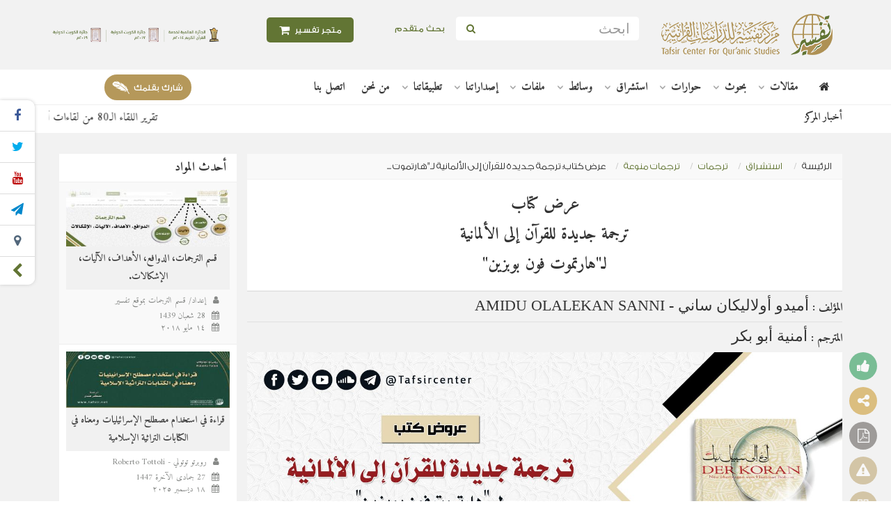

--- FILE ---
content_type: text/html; charset=UTF-8
request_url: https://tafsir.net/translation/130/ard-ktab-trjmt-jdydt-llqr-aan-ila-al-almanyt-l-hartmwt-fwn-bwbzyn
body_size: 36179
content:
<!DOCTYPE html>
<html lang="ar">
    <head>
        <meta charset="utf-8">
        <meta http-equiv="X-UA-Compatible" content="IE=edge">
        <meta name="viewport" content="width=device-width, initial-scale=1, user-scalable=0">
        <title>عرض كتاب: ترجمة جديدة للقرآن إلى الألمانية لـ&quot;هارتموت فون بوبزين&quot; - Tafsir Center for Quranic Studies | مركز تفسير للدراسات القرآنية</title>
        <meta name="description" content="يقدِّم هذا المقال عرضًا لترجمة هارتموت بوبزين للقرآن، هذه الترجمة الصادرة مؤخرًا، والتي تعدُّ أول ترجمة ألمانية للقرآن منذ رودي بارت، يعرض المقالُ البناءَ العام لهذه الترجمة، والمنهج الذي اتبعته بوبزين في التعامل مع النصّ القرآني، كما يشير إلى أهمية هذه الترجمة وموقعها ضمن الترجمات الألمانية السابقة للقرآن.">
<meta name="keywords" content="القرآن, ترجمات, بارت, لسكنبرج, بوبزين">
<meta name="fb:admins" content="">
<meta name="fb:app_id" content="">
<meta name="og:type" content="website">
<meta name="og:url" content="https://tafsir.net/translation/130">
<meta name="og:title" content="عرض كتاب: ترجمة جديدة للقرآن إلى الألمانية لـ«هارتموت فون بوبزين» - ترجمات منوعة - أميدو أولاليكان ساني - AMIDU OLALEKAN SANNI">
<meta name="og:description" content="يقدِّم هذا المقال عرضًا لترجمة هارتموت بوبزين للقرآن، هذه الترجمة الصادرة مؤخرًا، والتي تعدُّ أول ترجمة ألمانية للقرآن منذ رودي بارت، يعرض المقالُ البناءَ العام لهذه الترجمة، والمنهج الذي اتبعته بوبزين في التعامل مع النصّ القرآني، كما يشير إلى أهمية هذه الترجمة وموقعها ضمن الترجمات الألمانية السابقة للقرآن.">
<meta name="og:image" content="https://tafsir.net/uploads/translations/%D8%B9%D8%B1%D8%B6%20%D9%83%D8%AA%D8%A7%D8%A8%20(%D8%AA%D8%B1%D8%AC%D9%85%D8%A9%20%D8%AC%D8%AF%D9%8A%D8%AF%D8%A9%20%D9%84%D9%84%D9%82%D8%B1%D8%A2%D9%86)%20%D9%84%20%D9%87%D8%A7%D8%AA%D9%85%D9%88%D8%AA%20%D9%81%D9%88%D9%86%20%D8%A8%D9%88%D8%A8%D8%B2%D9%8A%D9%86.jpg">
<meta name="twitter:card" content="summary">
<meta name="twitter:site" content="@">
<meta name="twitter:title" content="عرض كتاب: ترجمة جديدة للقرآن إلى الألمانية لـ«هارتموت فون بوبزين» - ترجمات منوعة - أميدو أولاليكان ساني - AMIDU OLALEKAN SANNI">
<meta name="twitter:description" content="يقدِّم هذا المقال عرضًا لترجمة هارتموت بوبزين للقرآن، هذه الترجمة الصادرة مؤخرًا، والتي تعدُّ أول ترجمة ألمانية للقرآن منذ رودي بارت، يعرض المقالُ البناءَ العام لهذه الترجمة، والمنهج الذي اتبعته بوبزين في التعامل مع النصّ القرآني، كما يشير إلى أهمية هذه الترجمة وموقعها ضمن الترجمات الألمانية السابقة للقرآن.">
<meta name="twitter:image" content="https://tafsir.net/uploads/translations/%D8%B9%D8%B1%D8%B6%20%D9%83%D8%AA%D8%A7%D8%A8%20(%D8%AA%D8%B1%D8%AC%D9%85%D8%A9%20%D8%AC%D8%AF%D9%8A%D8%AF%D8%A9%20%D9%84%D9%84%D9%82%D8%B1%D8%A2%D9%86)%20%D9%84%20%D9%87%D8%A7%D8%AA%D9%85%D9%88%D8%AA%20%D9%81%D9%88%D9%86%20%D8%A8%D9%88%D8%A8%D8%B2%D9%8A%D9%86.jpg">

        <link rel="canonical" href="https://tafsir.net/translation/130/ard-ktab-trjmt-jdydt-llqr-aan-ila-al-almanyt-l-hartmwt-fwn-bwbzyn"/>
        <meta name="distribution" content="distribution">
        <meta name="author" content="tafsir">
        <script type="text/javascript" src="//script.crazyegg.com/pages/scripts/0107/6264.js" async="async" ></script>
        <!-- Favicons -->
        <link rel="shortcut icon" type='image/x-icon' href="/favicon.ico">
        <!-- Font -->
        <link href="https://fonts.googleapis.com/css?family=Roboto:300,400,500,700" rel="stylesheet">
        <link href="https://fonts.googleapis.com/css?family=Amiri:400,700&display=swap" rel="stylesheet">

                                    <!-- mega-menu -->
                <link href="/bundles/tafsir/lib/mega-menu/css/webslidemenu.css" rel="stylesheet">
                <!-- owl.carousel -->
                <link href="/bundles/tafsir/lib/OwlCarousel2-2.2.1/dist/assets/owl.carousel.min.css" rel="stylesheet">
                <link href="/bundles/tafsir/lib/OwlCarousel2-2.2.1/dist/assets/owl.theme.default.min.css" rel="stylesheet">
                <!-- Style -->
                <link href="/bundles/tafsir/lib/bootstrap-3.3.7/css/bootstrap.rtl.min.css" rel="stylesheet">

                <link href="/bundles/tafsir/lib/font-awesome-4.7.0/css/font-awesome.min.css" rel="stylesheet">
                <!-- fastselect -->
                <link href="/bundles/tafsir/lib/fastselect-0.7.3/fastselect.min.css" rel="stylesheet">
                <link href="/bundles/tafsir/lib/fastselect-0.7.3/fastselect.custom.css" rel="stylesheet">

                <link href="/bundles/tafsir/lib/lazyloadxt/jquery.lazyloadxt.fadein.css" rel="stylesheet">
                <!-- paradise-slider -->
                <link href="/bundles/tafsir/lib/paradise-slider/css/plug.css" rel="stylesheet" media="all">
                <link href="/bundles/contentmanagement/css/cms.css" rel="stylesheet">
                <link href="/bundles/tafsir/css/style.css" rel="stylesheet">
                <link href="/bundles/tafsir/css/custom.css" rel="stylesheet">
            
            <link rel="prev" href="https://tafsir.net/translation/131/bnyt-swrt-an-nsa-a-wmrkzyt-qymt-al-dl">
<link rel="next" href="https://tafsir.net/translation/129/al-hjt-al-balght-drast-al-qr-aan-wtfsyr-at-tbry-fy-dw-a-alsyast-w-alkhtabt-and-arstw">

            
<script type="application/ld+json">
{
    "@context": "http://schema.org",
    "@type": "WebPage",
    "breadcrumb": {
        "@type": "BreadcrumbList",
        "itemListElement": [
            {
                "@type": "ListItem",
                "position": 1,
                "item": {
                    "@id": "/",
                    "name": "الرئيسة"
                }
            },
            {
                "@type": "ListItem",
                "position": 2,
                "item": {
                    "@id": "/translations",
                    "name": "ترجمات"
                }
            },
            {
                "@type": "ListItem",
                "position": 3,
                "item": {
                    "@id": "/collection/668",
                    "name": "ترجمات منوعة"
                }
            },
            {
                "@type": "ListItem",
                "position": 4,
                "item": {
                    "@id": "/translation/130",
                    "name": "عرض كتاب: ترجمة جديدة للقرآن إلى الألمانية لـ\"هارتموت فون بوبزين\""
                }
            }
        ]
    }
}
</script>
        
        <!-- HTML5 shim and Respond.js for IE8 support of HTML5 elements and media queries -->
        <!-- WARNING: Respond.js doesn't work if you view the page via file:// -->
        <!--[if lt IE 9]>
        <script src="https://oss.maxcdn.com/html5shiv/3.7.3/html5shiv.min.js"></script>
        <script src="https://oss.maxcdn.com/respond/1.4.2/respond.min.js"></script>
        <![endif]-->
        <script>(function(i,s,o,g,r,a,m){i['GoogleAnalyticsObject']=r;i[r]=i[r]||function(){(i[r].q=i[r].q||[]).push(arguments)},i[r].l=1*new Date();a=s.createElement(o),m=s.getElementsByTagName(o)[0];a.async=1;a.src=g;m.parentNode.insertBefore(a,m)})(window,document,'script','//www.google-analytics.com/analytics.js','ga');ga('create', 'UA-19898463-1', {'cookieDomain':'none', 'siteSpeedSampleRate':5});ga('send', 'pageview');</script>
    </head>
    <body>
        <header>
            <!-- top-header -->
            <section class="top-header">
                <div class="container">
                    <div class="row">
                        <div class="col-xs-12 col-md-3 txt-c-sm text-center">
                            <a href="/" class="logo"> <img src="/bundles/tafsir/img/logo-new.png" alt="Tafsir Center for Quranic Studies | مركز تفسير للدراسات القرآنية"> </a>
                        </div>

                        <div class="col-xs-6 col-md-3 txt-c-sm">
                            <form method="get" action="/search" class="form-inline">
                                <input type="text" maxlength="64" name="query" class="form-control" placeholder="ابحث" required>
                                <button type="submit" class="btn btn-default"><i class="fa fa-search" aria-hidden="true"></i></button>
                            </form>
                        </div>

                        <div class="col-xs-2 col-md-1 p-all-0 add-advanced">
                            <a href="/search" class="btn add-advanced btn-header" > بحث متقدم </a>
                        </div>

                        <div class="col-xs-4 col-md-2 text-center">
                            <a href="https://tafsirstore.net" class="btn add-form btn-header store-btn" >
                                                                <i class="fa fa-shopping-cart fa-lg" aria-hidden="true"></i> متجر تفسير
                            </a>
                        </div>

                        <div class="col-xs-12 col-md-3 txt-c-sm forPc">
                            <a href="https://tafsir.net/aboutus" target="_blank" class="logo logo-left">
                                                                <img src="/uploads/settings/%D8%A7%D9%84%D8%AC%D9%88%D8%A7%D9%8A%D9%94%D8%B2-2.png" alt="">
                            </a>
                        </div>
                    </div>
                </div>
                <div class="counted-share-vertical" id="sm-hedin">
                    <ul class="sm-list">
                                                    <li>
                                <a href="https://www.facebook.com/tafsircenter" target="_blank"><i class="fa fa-facebook"></i></a>
                            </li>
                                                                            <li>
                                <a href="https://twitter.com/tafsircenter" target="_blank"><i class="fa fa-twitter"></i></a>
                            </li>
                                                                                                    <li>
                                <a href="https://www.youtube.com/user/tafsirdotnet" target="_blank"><i class="fa fa-youtube"></i></a>
                            </li>
                                                                            <li>
                                <a href="https://t.me/tafsircenter" target="_blank"><i class="fa fa-send"></i></a>
                            </li>
                                                                                                    <li>
                                <a href="https://www.periscope.tv/tafsircenter" target="_blank"><i class="fa fa-map-marker"></i></a>
                            </li>
                                                <li>
                            <span class="fa fa-chevron-left close-sm" id="sm-show"></span>
                        </li>
                    </ul>
                </div>

                <div class="counted-share-vertical-01" id="sm-back">
                    <ul class="sm-list">
                        <li> <span class="fa fa-chevron-right close-sm"></span> </li>
                    </ul>
                </div>

                                    <div class="counted-share-vertical-02 rilt-links">
                        <ul class="sm-list">
                            <li><a class="pointer-css" data-toggle="modal" data-target="#contact-us"><i class="fa fa-envelope-o"></i></a></li>
                            <li><a class="pointer-css" data-toggle="modal" data-target="#feedback"><i class="fa fa-lightbulb-o"></i></a></li>
                        </ul>
                    </div>
                
            </section>

            <!-- top-header -->
            
<section class="top-navbar">
    <div class="container">
        <div class="row">
            <div class="col-md-12">
                <header class="side-header light-header header-sticky header-sticky-min">
                    <div class="wsmenucontainer clearfix">
                        <div class="wsmobileheader clearfix">
                            <a id="wsnavtoggle" class="animated-arrow">
                                <span></span>
                            </a>
                        </div>
                        <div class="headerfull">
                            <div class="wsmain">
                                <nav class="wsmenu clearfix">
                                    <a href="/" class="logo forPC " title="Tafsir Center for Quranic Studies | مركز تفسير للدراسات القرآنية"> <i class="fa fa-home"></i> </a>

                                    <ul class="mobile-sub wsmenu-list">
                                        <li class="forMobile"> <a href="/"> الرئيسية</a> </li>
                                                                                                                                                                            <li>
                                                <a href="https://tafsir.net/articles" class="navtext ">
                                                    <span>مقالات</span>
                                                </a>
                                                                                                    <div class="wsshoptabing wtsdepartmentmenu clearfix">
                                                        <div class="wsshopwp clearfix">
                                                            <ul class="wstabitem clearfix">
                                                                                                                                                                                                        <li class="wsshoplink-active">
                                                                        <a href="https://tafsir.net/collection/656">مقالات عامة</a>
                                                                                                                                                    <div class="wstitemright clearfix wstpngsml">
                                                                                <div class="container-fluid">
                                                                                    <div class="row">
                                                                                                                                                                                                                                                                                <div class="col-lg-3 col-md-3 col-xs-3">
                                                                                                <ul class="wstliststy04 clearfix">
                                                                                                    <li>
                                                                                                        <a href="/article/5356/mlf-aswl-at-tfsyr-wqwa-d-h-mdkhl-t-ryfy-balmwad">
                                                                                                                                                                                                                        <img src="/uploads/articles/_270x150/ملف «أصول التفسير وقواعده»؛ مدخل تعريفي بالمواد.jpg" alt="ملف «أصول التفسير وقواعده»؛ مدخل تعريفي بالمواد">
                                                                                                                                                                                                                    </a>
                                                                                                    </li>
                                                                                                    <li class="wstheading clearfix">
                                                                                                        <a href="/article/5356/mlf-aswl-at-tfsyr-wqwa-d-h-mdkhl-t-ryfy-balmwad">ملف «أصول التفسير وقواعده»؛ مدخل تعريفي بالمواد</a>
                                                                                                    </li>
                                                                                                </ul>
                                                                                            </div>
                                                                                                                                                                                                                                                                                <div class="col-lg-3 col-md-3 col-xs-3">
                                                                                                <ul class="wstliststy04 clearfix">
                                                                                                    <li>
                                                                                                        <a href="/article/5298/mlf-ishkalat-alm-at-tfsyr-mdkhl-t-ryfy">
                                                                                                                                                                                                                        <img src="/uploads/articles/_270x150/3el-AlTafsir-Wa-Aham-AlEshkalat.jpg" alt="ملف (إشكالات علم التفسير) مدخل تعريفي">
                                                                                                                                                                                                                    </a>
                                                                                                    </li>
                                                                                                    <li class="wstheading clearfix">
                                                                                                        <a href="/article/5298/mlf-ishkalat-alm-at-tfsyr-mdkhl-t-ryfy">ملف (إشكالات علم التفسير) مدخل تعريفي</a>
                                                                                                    </li>
                                                                                                </ul>
                                                                                            </div>
                                                                                                                                                                                                                                                                                <div class="col-lg-3 col-md-3 col-xs-3">
                                                                                                <ul class="wstliststy04 clearfix">
                                                                                                    <li>
                                                                                                        <a href="/article/5160/mlf-al-mrwyat-al-isra-iylyt-fy-ktb-at-tfsyr-mdkhl-t-ryfy">
                                                                                                                                                                                                                        <img src="/uploads/articles/_270x150/المرويات الإسرائيلية فـي كتب التفسير مدخل تعريفي.jpg" alt="ملف المرويات الإسرائيلية في كتب التفسير؛ مدخل تعريفي">
                                                                                                                                                                                                                    </a>
                                                                                                    </li>
                                                                                                    <li class="wstheading clearfix">
                                                                                                        <a href="/article/5160/mlf-al-mrwyat-al-isra-iylyt-fy-ktb-at-tfsyr-mdkhl-t-ryfy">ملف المرويات الإسرائيلية في كتب التفسير؛ مدخل تعريفي</a>
                                                                                                    </li>
                                                                                                </ul>
                                                                                            </div>
                                                                                                                                                                                                                                                                                <div class="col-lg-3 col-md-3 col-xs-3">
                                                                                                <ul class="wstliststy04 clearfix">
                                                                                                    <li>
                                                                                                        <a href="/article/5643/anwan-tfsyr-alnhr-l-aby-hyan-al-andlsy-ard-wthryr">
                                                                                                                                                                                                                        <img src="/uploads/articles/_270x150/عنوان تفسير «النهر» لأبي حيان الأندلسي _.jpg" alt="عنوان تفسير «النهر» لأبي حيان الأندلسي؛ عرض وتحرير">
                                                                                                                                                                                                                    </a>
                                                                                                    </li>
                                                                                                    <li class="wstheading clearfix">
                                                                                                        <a href="/article/5643/anwan-tfsyr-alnhr-l-aby-hyan-al-andlsy-ard-wthryr">عنوان تفسير «النهر» لأبي حيان الأندلسي؛ عرض وتحرير</a>
                                                                                                    </li>
                                                                                                </ul>
                                                                                            </div>
                                                                                                                                                                            </div>
                                                                                </div>
                                                                            </div>
                                                                                                                                            </li>
                                                                                                                                                                                                        <li >
                                                                        <a href="https://tafsir.net/collection/660">من عيون المجلات</a>
                                                                                                                                                    <div class="wstitemright clearfix wstpngsml">
                                                                                <div class="container-fluid">
                                                                                    <div class="row">
                                                                                                                                                                                                                                                                                <div class="col-lg-3 col-md-3 col-xs-3">
                                                                                                <ul class="wstliststy04 clearfix">
                                                                                                    <li>
                                                                                                        <a href="/article/5634/mfhwm-al-mbalght-fy-al-m-any-al-qr-aanyh">
                                                                                                                                                                                                                        <img src="/uploads/articles/_270x150/مفهوم المبالغة في المعاني القرآنية_.jpg" alt="مفهوم المبالغة في المعاني القرآنية">
                                                                                                                                                                                                                    </a>
                                                                                                    </li>
                                                                                                    <li class="wstheading clearfix">
                                                                                                        <a href="/article/5634/mfhwm-al-mbalght-fy-al-m-any-al-qr-aanyh">مفهوم المبالغة في المعاني القرآنية</a>
                                                                                                    </li>
                                                                                                </ul>
                                                                                            </div>
                                                                                                                                                                                                                                                                                <div class="col-lg-3 col-md-3 col-xs-3">
                                                                                                <ul class="wstliststy04 clearfix">
                                                                                                    <li>
                                                                                                        <a href="/article/5629/as-shabt-walqra-at-balm-na">
                                                                                                                                                                                                                        <img src="/uploads/articles/_270x150/الصحابة والقراءة بالمعنى.jpg" alt="الصحابة والقراءة بالمعنى">
                                                                                                                                                                                                                    </a>
                                                                                                    </li>
                                                                                                    <li class="wstheading clearfix">
                                                                                                        <a href="/article/5629/as-shabt-walqra-at-balm-na">الصحابة والقراءة بالمعنى</a>
                                                                                                    </li>
                                                                                                </ul>
                                                                                            </div>
                                                                                                                                                                                                                                                                                <div class="col-lg-3 col-md-3 col-xs-3">
                                                                                                <ul class="wstliststy04 clearfix">
                                                                                                    <li>
                                                                                                        <a href="/article/5623/mn-mzahr-al-i-jaz-al-qr-aany">
                                                                                                                                                                                                                        <img src="/uploads/articles/_270x150/من مظاهر الإعجاز القرآني.jpg" alt="من مظاهر الإعجاز القرآني">
                                                                                                                                                                                                                    </a>
                                                                                                    </li>
                                                                                                    <li class="wstheading clearfix">
                                                                                                        <a href="/article/5623/mn-mzahr-al-i-jaz-al-qr-aany">من مظاهر الإعجاز القرآني</a>
                                                                                                    </li>
                                                                                                </ul>
                                                                                            </div>
                                                                                                                                                                                                                                                                                <div class="col-lg-3 col-md-3 col-xs-3">
                                                                                                <ul class="wstliststy04 clearfix">
                                                                                                    <li>
                                                                                                        <a href="/article/5618/as-s-silat-fy-al-qr-aan-al-krym-drast-nhwyh">
                                                                                                                                                                                                                        <img src="/uploads/articles/_270x150/الصلة في القرآن الكريم.jpg" alt="الصِّلَة في القرآن الكريم؛ دراسة نحوية">
                                                                                                                                                                                                                    </a>
                                                                                                    </li>
                                                                                                    <li class="wstheading clearfix">
                                                                                                        <a href="/article/5618/as-s-silat-fy-al-qr-aan-al-krym-drast-nhwyh">الصِّلَة في القرآن الكريم؛ دراسة نحوية</a>
                                                                                                    </li>
                                                                                                </ul>
                                                                                            </div>
                                                                                                                                                                            </div>
                                                                                </div>
                                                                            </div>
                                                                                                                                            </li>
                                                                                                                                                                                                        <li >
                                                                        <a href="https://tafsir.net/collection/657">قراءات في كتب</a>
                                                                                                                                                    <div class="wstitemright clearfix wstpngsml">
                                                                                <div class="container-fluid">
                                                                                    <div class="row">
                                                                                                                                                                                                                                                                                <div class="col-lg-3 col-md-3 col-xs-3">
                                                                                                <ul class="wstliststy04 clearfix">
                                                                                                    <li>
                                                                                                        <a href="/article/5143/msar-qra-aat-fy-ktb-ala-mwq-tfsyr-ar-ru-yt-walkhtwat-wal-aalyat">
                                                                                                                                                                                                                        <img src="/uploads/articles/_270x150/مسار«قراءات في كتب» (2).jpg" alt="مسار «قراءات في كتب» على موقع تفسير؛ الرؤية والخطوات والآليات">
                                                                                                                                                                                                                    </a>
                                                                                                    </li>
                                                                                                    <li class="wstheading clearfix">
                                                                                                        <a href="/article/5143/msar-qra-aat-fy-ktb-ala-mwq-tfsyr-ar-ru-yt-walkhtwat-wal-aalyat">مسار «قراءات في كتب» على موقع تفسير؛ الرؤية والخطوات والآليات</a>
                                                                                                    </li>
                                                                                                </ul>
                                                                                            </div>
                                                                                                                                                                                                                                                                                <div class="col-lg-3 col-md-3 col-xs-3">
                                                                                                <ul class="wstliststy04 clearfix">
                                                                                                    <li>
                                                                                                        <a href="/article/5529/qra-at-fy-ktab-tlwyn-al-khtab-drast-fy-aslwb-al-qr-aan-al-krym-t-alyf-ahmd-tyjan-ahmd-slah">
                                                                                                                                                                                                                        <img src="/uploads/articles/_270x150/قراءة في كتاب (تلوين الخطاب؛ دراسة في أسلوب القرآن الكريم).jpg" alt="قراءة في كتاب (تلوين الخطاب؛ دراسة في أسلوب القرآن الكريم) تأليف: أحمد تيجان أحمد صلاح">
                                                                                                                                                                                                                    </a>
                                                                                                    </li>
                                                                                                    <li class="wstheading clearfix">
                                                                                                        <a href="/article/5529/qra-at-fy-ktab-tlwyn-al-khtab-drast-fy-aslwb-al-qr-aan-al-krym-t-alyf-ahmd-tyjan-ahmd-slah">قراءة في كتاب (تلوين الخطاب؛ دراسة في أسلوب القرآن الكريم) تأليف: أحمد تيجان أحمد صلاح</a>
                                                                                                    </li>
                                                                                                </ul>
                                                                                            </div>
                                                                                                                                                                                                                                                                                <div class="col-lg-3 col-md-3 col-xs-3">
                                                                                                <ul class="wstliststy04 clearfix">
                                                                                                    <li>
                                                                                                        <a href="/article/5527/qra-at-fy-ktab-ali-jaz-al-blaghy-drast-thlylyt-ltrath-ahl-al-lm-lldktwr-mhmd-mhmd-abw-mwsa">
                                                                                                                                                                                                                        <img src="/uploads/articles/_270x150/قراءة في كتاب الإعجاز البلاغي.jpg" alt="قراءة في كتاب (‏الإعجاز البلاغي؛ دراسة تحليلية لتراث أهل العلم) للدكتور/ محمد محمد أبو موسى‏">
                                                                                                                                                                                                                    </a>
                                                                                                    </li>
                                                                                                    <li class="wstheading clearfix">
                                                                                                        <a href="/article/5527/qra-at-fy-ktab-ali-jaz-al-blaghy-drast-thlylyt-ltrath-ahl-al-lm-lldktwr-mhmd-mhmd-abw-mwsa">قراءة في كتاب (‏الإعجاز البلاغي؛ دراسة تحليلية لتراث أهل العلم) للدكتور/ محمد محمد أبو موسى‏</a>
                                                                                                    </li>
                                                                                                </ul>
                                                                                            </div>
                                                                                                                                                                                                                                                                                <div class="col-lg-3 col-md-3 col-xs-3">
                                                                                                <ul class="wstliststy04 clearfix">
                                                                                                    <li>
                                                                                                        <a href="/article/5507/qra-at-fy-ktab-alwhdt-as-syaqyt-llswrt-fy-ad-drasat-al-qr-aanyt-lldktwr-samy-al-jlan">
                                                                                                                                                                                                                        <img src="/uploads/articles/_270x150/قراءة في كتاب (الوحدة السياقية للسورة في الدراسات القرآنية).jpg" alt="قراءة في كتاب (الوحدة السياقية للسورة في الدراسات القرآنية) للدكتور/ سامي العجلان">
                                                                                                                                                                                                                    </a>
                                                                                                    </li>
                                                                                                    <li class="wstheading clearfix">
                                                                                                        <a href="/article/5507/qra-at-fy-ktab-alwhdt-as-syaqyt-llswrt-fy-ad-drasat-al-qr-aanyt-lldktwr-samy-al-jlan">قراءة في كتاب (الوحدة السياقية للسورة في الدراسات القرآنية) للدكتور/ سامي العجلان</a>
                                                                                                    </li>
                                                                                                </ul>
                                                                                            </div>
                                                                                                                                                                            </div>
                                                                                </div>
                                                                            </div>
                                                                                                                                            </li>
                                                                                                                            </ul>
                                                        </div>
                                                    </div>
                                                                                            </li>
                                                                                                                                                                            <li>
                                                <a href="https://tafsir.net/researches" class="navtext ">
                                                    <span>بحوث</span>
                                                </a>
                                                                                                    <div class="wsshoptabing wtsdepartmentmenu clearfix">
                                                        <div class="wsshopwp clearfix">
                                                            <ul class="wstabitem clearfix">
                                                                                                                                                                                                        <li class="wsshoplink-active">
                                                                        <a href="https://tafsir.net/collection/655">بحوث عامة</a>
                                                                                                                                                    <div class="wstitemright clearfix wstpngsml">
                                                                                <div class="container-fluid">
                                                                                    <div class="row">
                                                                                                                                                                                                                                                                                <div class="col-lg-3 col-md-3 col-xs-3">
                                                                                                <ul class="wstliststy04 clearfix">
                                                                                                    <li>
                                                                                                        <a href="/research/110/drast-ma-khalf-fyh-abnu-shryh-fy-mfrdt-y-qwb-al-mqrw-aa-bh-fy-ad-drt-waltybt-fy-bab-al-wqf-ala-mrswm-al-kht">
                                                                                                                                                                                                                        <img src="/uploads/researches/_270x150/دراسة ما انفرد به بن شريح في مفردة يعقوب(1).jpg" alt="دراسة ما خالف فيه ابنُ شريح في مفردة يعقوب المقروءَ به في الدرة والطيبة في باب الوقف على مرسوم الخط">
                                                                                                                                                                                                                    </a>
                                                                                                    </li>
                                                                                                    <li class="wstheading clearfix">
                                                                                                        <a href="/research/110/drast-ma-khalf-fyh-abnu-shryh-fy-mfrdt-y-qwb-al-mqrw-aa-bh-fy-ad-drt-waltybt-fy-bab-al-wqf-ala-mrswm-al-kht">دراسة ما خالف فيه ابنُ شريح في مفردة يعقوب المقروءَ به في الدرة والطيبة في باب الوقف على مرسوم الخط</a>
                                                                                                    </li>
                                                                                                </ul>
                                                                                            </div>
                                                                                                                                                                                                                                                                                <div class="col-lg-3 col-md-3 col-xs-3">
                                                                                                <ul class="wstliststy04 clearfix">
                                                                                                    <li>
                                                                                                        <a href="/research/109/al-antqadat-al-mwjht-lru-yt-i-adt-bna-a-alwm-al-qr-aan-lldktwr-khlyl-mhmwd-al-ymany-qra-at-nqdyh">
                                                                                                                                                                                                                        <img src="/uploads/researches/_270x150/الانتقادات الموجهة لرؤية إعادة بناء علوم القرآن.jpg" alt="الانتقادات الموجهة لرؤية إعادة بناء علوم القرآن للدكتور/ خليل محمود اليماني؛ قراءة نقدية">
                                                                                                                                                                                                                    </a>
                                                                                                    </li>
                                                                                                    <li class="wstheading clearfix">
                                                                                                        <a href="/research/109/al-antqadat-al-mwjht-lru-yt-i-adt-bna-a-alwm-al-qr-aan-lldktwr-khlyl-mhmwd-al-ymany-qra-at-nqdyh">الانتقادات الموجهة لرؤية إعادة بناء علوم القرآن للدكتور/ خليل محمود اليماني؛ قراءة نقدية</a>
                                                                                                    </li>
                                                                                                </ul>
                                                                                            </div>
                                                                                                                                                                                                                                                                                <div class="col-lg-3 col-md-3 col-xs-3">
                                                                                                <ul class="wstliststy04 clearfix">
                                                                                                    <li>
                                                                                                        <a href="/research/108/jdlyt-al-qwl-bisqat-al-jm-al-thmany-lb-d-al-ahrf-w-athrh-fy-hfz-al-qr-aan-drast-thlylyt-lr-ay-at-tbry">
                                                                                                                                                                                                                        <img src="/uploads/researches/_270x150/جدلية القول بإسقاط الجمع العثماني لبعض الأحرف.jpg" alt="جدلية القول بإسقاط الجمع العثماني لبعض الأحرف وأثره في حفظ القرآن؛ دراسة تحليلية لرأي الطبري">
                                                                                                                                                                                                                    </a>
                                                                                                    </li>
                                                                                                    <li class="wstheading clearfix">
                                                                                                        <a href="/research/108/jdlyt-al-qwl-bisqat-al-jm-al-thmany-lb-d-al-ahrf-w-athrh-fy-hfz-al-qr-aan-drast-thlylyt-lr-ay-at-tbry">جدلية القول بإسقاط الجمع العثماني لبعض الأحرف وأثره في حفظ القرآن؛ دراسة تحليلية لرأي الطبري</a>
                                                                                                    </li>
                                                                                                </ul>
                                                                                            </div>
                                                                                                                                                                                                                                                                                <div class="col-lg-3 col-md-3 col-xs-3">
                                                                                                <ul class="wstliststy04 clearfix">
                                                                                                    <li>
                                                                                                        <a href="/research/107/mstlh-aldh-hikr-fy-al-qr-aan-al-krym-drast-fy-mfhwmh-wkhsa-is-h-w-laqat-h-wdma-imh-wmshtqat-h-wqdayah">
                                                                                                                                                                                                                        <img src="/uploads/researches/_270x150/مصطلح الذِّكْرِ في القرآن الكريم _.jpg" alt="مصطلح (الذِّكْر) في القرآن الكريم، دراسة في: مفهومه، وخصائصه، وعلاقاته، وضمائمه، ومشتقاته، وقضاياه ‏">
                                                                                                                                                                                                                    </a>
                                                                                                    </li>
                                                                                                    <li class="wstheading clearfix">
                                                                                                        <a href="/research/107/mstlh-aldh-hikr-fy-al-qr-aan-al-krym-drast-fy-mfhwmh-wkhsa-is-h-w-laqat-h-wdma-imh-wmshtqat-h-wqdayah">مصطلح (الذِّكْر) في القرآن الكريم، دراسة في: مفهومه، وخصائصه، وعلاقاته، وضمائمه، ومشتقاته، وقضاياه ‏</a>
                                                                                                    </li>
                                                                                                </ul>
                                                                                            </div>
                                                                                                                                                                            </div>
                                                                                </div>
                                                                            </div>
                                                                                                                                            </li>
                                                                                                                                                                                                        <li >
                                                                        <a href="https://tafsir.net/collection/664">من ذاكرة المؤتمرات</a>
                                                                                                                                                    <div class="wstitemright clearfix wstpngsml">
                                                                                <div class="container-fluid">
                                                                                    <div class="row">
                                                                                                                                                                                                                                                                                <div class="col-lg-3 col-md-3 col-xs-3">
                                                                                                <ul class="wstliststy04 clearfix">
                                                                                                    <li>
                                                                                                        <a href="/research/73/al-ktatyb-nsh-at-ha-w-anmatha-w-athrha-fy-t-l-lum-wt-lym-al-qr-aan-al-krym">
                                                                                                                                                                                                                        <img src="/uploads/researches/_270x150/الكتاتيب نشأتها وأنماطها وأثرها في تَعلُم وتَعليم القرآن الكريم.jpg" alt="الكتاتيب؛ نشأتها وأنماطها وأثرها في تعلُّم وتعليم القرآن الكريم">
                                                                                                                                                                                                                    </a>
                                                                                                    </li>
                                                                                                    <li class="wstheading clearfix">
                                                                                                        <a href="/research/73/al-ktatyb-nsh-at-ha-w-anmatha-w-athrha-fy-t-l-lum-wt-lym-al-qr-aan-al-krym">الكتاتيب؛ نشأتها وأنماطها وأثرها في تعلُّم وتعليم القرآن الكريم</a>
                                                                                                    </li>
                                                                                                </ul>
                                                                                            </div>
                                                                                                                                                                                                                                                                                <div class="col-lg-3 col-md-3 col-xs-3">
                                                                                                <ul class="wstliststy04 clearfix">
                                                                                                    <li>
                                                                                                        <a href="/research/62/ahmyt-al-mqarbt-at-tkhassyt-fy-ttwyr-ad-drasat-al-qr-aanyh">
                                                                                                                                                                                                                        <img src="/uploads/researches/_270x150/أهمية المقاربة التخاصصية في تطوير الدراسات القرآنية.jpg" alt="أهمية المقاربة التخاصصية في تطوير الدراسات القرآنية">
                                                                                                                                                                                                                    </a>
                                                                                                    </li>
                                                                                                    <li class="wstheading clearfix">
                                                                                                        <a href="/research/62/ahmyt-al-mqarbt-at-tkhassyt-fy-ttwyr-ad-drasat-al-qr-aanyh">أهمية المقاربة التخاصصية في تطوير الدراسات القرآنية</a>
                                                                                                    </li>
                                                                                                </ul>
                                                                                            </div>
                                                                                                                                                                                                                                                                                <div class="col-lg-3 col-md-3 col-xs-3">
                                                                                                <ul class="wstliststy04 clearfix">
                                                                                                    <li>
                                                                                                        <a href="/research/59/al-bhth-al-lmy-wrbth-balmstjdat-fy-ad-drasat-al-qr-aanyt-al-lya-waq-w-aafaq">
                                                                                                                                                                                                                        <img src="/uploads/researches/_270x150/البحث العلمي وربطه بالمستجدات في الدِّراسات القرآنيَّة.jpg" alt="البحث العلمي وربطه بالمستجدات في الدراسات القرآنية العليا؛ واقع وآفاق">
                                                                                                                                                                                                                    </a>
                                                                                                    </li>
                                                                                                    <li class="wstheading clearfix">
                                                                                                        <a href="/research/59/al-bhth-al-lmy-wrbth-balmstjdat-fy-ad-drasat-al-qr-aanyt-al-lya-waq-w-aafaq">البحث العلمي وربطه بالمستجدات في الدراسات القرآنية العليا؛ واقع وآفاق</a>
                                                                                                    </li>
                                                                                                </ul>
                                                                                            </div>
                                                                                                                                                                                                                                                                                <div class="col-lg-3 col-md-3 col-xs-3">
                                                                                                <ul class="wstliststy04 clearfix">
                                                                                                    <li>
                                                                                                        <a href="/research/57/athr-astkhdam-al-khra-it-adh-dhhny-yt-fy-tqryb-al-lwm-al-qr-aany-yt-ash-shatbyt-waljzryt-anmwdhjana">
                                                                                                                                                                                                                        <img src="/uploads/researches/_270x150/Using-mental-maps-n-approximating-the-sciences-of-the-Qur’an.jpg" alt="أثر استخدام الخرائط الذهنيّة في تقريب العلوم القرآنيّة؛ الشاطبية والجزرية أنموذجًا">
                                                                                                                                                                                                                    </a>
                                                                                                    </li>
                                                                                                    <li class="wstheading clearfix">
                                                                                                        <a href="/research/57/athr-astkhdam-al-khra-it-adh-dhhny-yt-fy-tqryb-al-lwm-al-qr-aany-yt-ash-shatbyt-waljzryt-anmwdhjana">أثر استخدام الخرائط الذهنيّة في تقريب العلوم القرآنيّة؛ الشاطبية والجزرية أنموذجًا</a>
                                                                                                    </li>
                                                                                                </ul>
                                                                                            </div>
                                                                                                                                                                            </div>
                                                                                </div>
                                                                            </div>
                                                                                                                                            </li>
                                                                                                                            </ul>
                                                        </div>
                                                    </div>
                                                                                            </li>
                                                                                                                                                                            <li>
                                                <a href="https://tafsir.net/collection/663" class="navtext ">
                                                    <span>حوارات</span>
                                                </a>
                                                                                                    <div class="wsshoptabing wtsdepartmentmenu clearfix">
                                                        <div class="wsshopwp clearfix">
                                                            <ul class="wstabitem clearfix">
                                                                                                                                                                                                        <li class="wsshoplink-active">
                                                                        <a href="https://tafsir.net/collection/663">حوارات</a>
                                                                                                                                                    <div class="wstitemright clearfix wstpngsml">
                                                                                <div class="container-fluid">
                                                                                    <div class="row">
                                                                                                                                                                                                                                                                                <div class="col-lg-3 col-md-3 col-xs-3">
                                                                                                <ul class="wstliststy04 clearfix">
                                                                                                    <li>
                                                                                                        <a href="/interview/43/al-astshraq-waldrasat-al-qr-aanyt-2-2-ad-drasat-al-qr-aanyt-al-ghrbyh">
                                                                                                                                                                                                                        <img src="/uploads/interviews/_270x150/الاستشراق والدراسات القرآنية الغربية (2- 2).jpg" alt="الاستشراق والدراسات القرآنية (2-2) الدراسات القرآنية الغربية">
                                                                                                                                                                                                                    </a>
                                                                                                    </li>
                                                                                                    <li class="wstheading clearfix">
                                                                                                        <a href="/interview/43/al-astshraq-waldrasat-al-qr-aanyt-2-2-ad-drasat-al-qr-aanyt-al-ghrbyh">الاستشراق والدراسات القرآنية (2-2) الدراسات القرآنية الغربية</a>
                                                                                                    </li>
                                                                                                </ul>
                                                                                            </div>
                                                                                                                                                                                                                                                                                <div class="col-lg-3 col-md-3 col-xs-3">
                                                                                                <ul class="wstliststy04 clearfix">
                                                                                                    <li>
                                                                                                        <a href="/interview/42/al-astshraq-waldrasat-al-qr-aanyt-1-2-al-astshraq-mfhwmh-wnsh-at-h-wtarykhh">
                                                                                                                                                                                                                        <img src="/uploads/interviews/_270x150/الاستشراق والدراسات القرآنية الغربية-1.jpg" alt="الاستشراق والدراسات القرآنية (1- 2) الاستشراق؛ مفهومه ونشأته وتاريخه">
                                                                                                                                                                                                                    </a>
                                                                                                    </li>
                                                                                                    <li class="wstheading clearfix">
                                                                                                        <a href="/interview/42/al-astshraq-waldrasat-al-qr-aanyt-1-2-al-astshraq-mfhwmh-wnsh-at-h-wtarykhh">الاستشراق والدراسات القرآنية (1- 2) الاستشراق؛ مفهومه ونشأته وتاريخه</a>
                                                                                                    </li>
                                                                                                </ul>
                                                                                            </div>
                                                                                                                                                                                                                                                                                <div class="col-lg-3 col-md-3 col-xs-3">
                                                                                                <ul class="wstliststy04 clearfix">
                                                                                                    <li>
                                                                                                        <a href="/interview/41/mrsd-tfsyr-lldrasat-al-qr-aanyt-al-waq-wal-aafaq">
                                                                                                                                                                                                                        <img src="/uploads/interviews/_270x150/مرصد تفسير للدراسات القرآنية؛ الواقع والآفاق.jpg" alt="مرصد تفسير للدراسات القرآنية؛ الواقع والآفاق">
                                                                                                                                                                                                                    </a>
                                                                                                    </li>
                                                                                                    <li class="wstheading clearfix">
                                                                                                        <a href="/interview/41/mrsd-tfsyr-lldrasat-al-qr-aanyt-al-waq-wal-aafaq">مرصد تفسير للدراسات القرآنية؛ الواقع والآفاق</a>
                                                                                                    </li>
                                                                                                </ul>
                                                                                            </div>
                                                                                                                                                                                                                                                                                <div class="col-lg-3 col-md-3 col-xs-3">
                                                                                                <ul class="wstliststy04 clearfix">
                                                                                                    <li>
                                                                                                        <a href="/interview/40/mkhtwtat-al-msahf-byn-at-tnawl-al-islamy-walastshraqy-al-waq-al-ishkalat-al-aafaq-2-2">
                                                                                                                                                                                                                        <img src="/uploads/interviews/_270x150/مخطوطات المصاحف بين التناول الإسلامي والاستشراقي (2-2).jpg" alt="مخطوطات المصاحف بين التناول الإسلامي والاستشراقي؛ الواقع - الإشكالات – الآفاق (2-2)">
                                                                                                                                                                                                                    </a>
                                                                                                    </li>
                                                                                                    <li class="wstheading clearfix">
                                                                                                        <a href="/interview/40/mkhtwtat-al-msahf-byn-at-tnawl-al-islamy-walastshraqy-al-waq-al-ishkalat-al-aafaq-2-2">مخطوطات المصاحف بين التناول الإسلامي والاستشراقي؛ الواقع - الإشكالات – الآفاق (2-2)</a>
                                                                                                    </li>
                                                                                                </ul>
                                                                                            </div>
                                                                                                                                                                            </div>
                                                                                </div>
                                                                            </div>
                                                                                                                                            </li>
                                                                                                                            </ul>
                                                        </div>
                                                    </div>
                                                                                            </li>
                                                                                                                                                                            <li>
                                                <a href="https://tafsir.net/orientalism" class="navtext ">
                                                    <span>استشراق</span>
                                                </a>
                                                                                                    <div class="wsshoptabing wtsdepartmentmenu clearfix">
                                                        <div class="wsshopwp clearfix">
                                                            <ul class="wstabitem clearfix">
                                                                                                                                                                                                        <li class="wsshoplink-active">
                                                                        <a href="https://tafsir.net/translations">ترجمات</a>
                                                                                                                                                    <div class="wstitemright clearfix wstpngsml">
                                                                                <div class="container-fluid">
                                                                                    <div class="row">
                                                                                                                                                                                                                                                                                <div class="col-lg-3 col-md-3 col-xs-3">
                                                                                                <ul class="wstliststy04 clearfix">
                                                                                                    <li>
                                                                                                        <a href="/translation/3/qsm-at-trjmat-ad-dwaf-al-ahdaf-al-aalyat-al-ishkalat">
                                                                                                                                                                                                                        <img src="/uploads/translations/_270x150/ترجمات4.jpg" alt="قسم الترجمات، الدوافع، الأهداف، الآليات، الإشكالات.">
                                                                                                                                                                                                                    </a>
                                                                                                    </li>
                                                                                                    <li class="wstheading clearfix">
                                                                                                        <a href="/translation/3/qsm-at-trjmat-ad-dwaf-al-ahdaf-al-aalyat-al-ishkalat">قسم الترجمات، الدوافع، الأهداف، الآليات، الإشكالات.</a>
                                                                                                    </li>
                                                                                                </ul>
                                                                                            </div>
                                                                                                                                                                                                                                                                                <div class="col-lg-3 col-md-3 col-xs-3">
                                                                                                <ul class="wstliststy04 clearfix">
                                                                                                    <li>
                                                                                                        <a href="/translation/177/qra-at-fy-astkhdam-mstlh-al-isra-iylyat-wm-nah-fy-al-ktabat-at-trathyt-al-islamyh">
                                                                                                                                                                                                                        <img src="/uploads/translations/_270x150/قراءة في استخدام مصطلح الإسرائيليات ومعناه.jpg" alt="قراءة في استخدام مصطلح الإسرائيليات ومعناه في الكتابات التراثية الإسلامية">
                                                                                                                                                                                                                    </a>
                                                                                                    </li>
                                                                                                    <li class="wstheading clearfix">
                                                                                                        <a href="/translation/177/qra-at-fy-astkhdam-mstlh-al-isra-iylyat-wm-nah-fy-al-ktabat-at-trathyt-al-islamyh">قراءة في استخدام مصطلح الإسرائيليات ومعناه في الكتابات التراثية الإسلامية</a>
                                                                                                    </li>
                                                                                                </ul>
                                                                                            </div>
                                                                                                                                                                                                                                                                                <div class="col-lg-3 col-md-3 col-xs-3">
                                                                                                <ul class="wstliststy04 clearfix">
                                                                                                    <li>
                                                                                                        <a href="/translation/176/ad-drasat-al-qr-aanyt-al-ghrbyt-msarat-w-aafaq">
                                                                                                                                                                                                                        <img src="/uploads/translations/_270x150/الدراسات القرآنية؛ أندرو ريبين.jpg" alt="الدراسات القرآنية الغربية؛ مسارات وآفاق">
                                                                                                                                                                                                                    </a>
                                                                                                    </li>
                                                                                                    <li class="wstheading clearfix">
                                                                                                        <a href="/translation/176/ad-drasat-al-qr-aanyt-al-ghrbyt-msarat-w-aafaq">الدراسات القرآنية الغربية؛ مسارات وآفاق</a>
                                                                                                    </li>
                                                                                                </ul>
                                                                                            </div>
                                                                                                                                                                                                                                                                                <div class="col-lg-3 col-md-3 col-xs-3">
                                                                                                <ul class="wstliststy04 clearfix">
                                                                                                    <li>
                                                                                                        <a href="/translation/175/al-qydt-al-islamyt-hwl-i-jaz-al-qr-aan-mn-mnzwr-ad-drasat-al-adbyt-al-islamyt-qra-at-thlylyh">
                                                                                                                                                                                                                        <img src="/uploads/translations/_270x150/العقيدة الإسلامية حول إعجاز القرآن.jpg" alt="العقيدة الإسلامية حول &quot;إعجاز القرآن&quot; من منظور الدراسات الأدبية الإسلامية؛ قراءة تحليلية">
                                                                                                                                                                                                                    </a>
                                                                                                    </li>
                                                                                                    <li class="wstheading clearfix">
                                                                                                        <a href="/translation/175/al-qydt-al-islamyt-hwl-i-jaz-al-qr-aan-mn-mnzwr-ad-drasat-al-adbyt-al-islamyt-qra-at-thlylyh">العقيدة الإسلامية حول &quot;إعجاز القرآن&quot; من منظور الدراسات الأدبية الإسلامية؛ قراءة تحليلية</a>
                                                                                                    </li>
                                                                                                </ul>
                                                                                            </div>
                                                                                                                                                                            </div>
                                                                                </div>
                                                                            </div>
                                                                                                                                            </li>
                                                                                                                                                                                                        <li >
                                                                        <a href="https://tafsir.net/papers">مقالات</a>
                                                                                                                                                    <div class="wstitemright clearfix wstpngsml">
                                                                                <div class="container-fluid">
                                                                                    <div class="row">
                                                                                                                                                                                                                                                                                <div class="col-lg-3 col-md-3 col-xs-3">
                                                                                                <ul class="wstliststy04 clearfix">
                                                                                                    <li>
                                                                                                        <a href="/paper/91/al-mnshwrat-al-hdytht-fy-al-mjlat-al-ilmei-it-al-ghrbyt-al-mtkhs-sst-fy-ad-drasat-al-qr-aanyt-mlkhsat-mtrjmt-al-jz-a-ar-rab-wal-arb-wn">
                                                                                                                                                                                                                        <img src="/uploads/papers/_270x150/المنشورات الحديثة في المجلات العِلْمِيّة -44.jpg" alt="المنشورات الحديثة في المجلات العِلْمِيّة الغربية المتخصّصة في الدراسات القرآنية، ملخصات مترجمة؛ الجزء الرابع والأربعون">
                                                                                                                                                                                                                    </a>
                                                                                                    </li>
                                                                                                    <li class="wstheading clearfix">
                                                                                                        <a href="/paper/91/al-mnshwrat-al-hdytht-fy-al-mjlat-al-ilmei-it-al-ghrbyt-al-mtkhs-sst-fy-ad-drasat-al-qr-aanyt-mlkhsat-mtrjmt-al-jz-a-ar-rab-wal-arb-wn">المنشورات الحديثة في المجلات العِلْمِيّة الغربية المتخصّصة في الدراسات القرآنية، ملخصات مترجمة؛ الجزء الرابع والأربعون</a>
                                                                                                    </li>
                                                                                                </ul>
                                                                                            </div>
                                                                                                                                                                                                                                                                                <div class="col-lg-3 col-md-3 col-xs-3">
                                                                                                <ul class="wstliststy04 clearfix">
                                                                                                    <li>
                                                                                                        <a href="/paper/90/al-mnshwrat-al-hdytht-fy-al-mjlat-al-ilmei-it-al-ghrbyt-al-mtkhs-sst-fy-ad-drasat-al-qr-aanyt-mlkhsat-mtrjmt-al-jz-a-ath-thalth-wal-arb-wn">
                                                                                                                                                                                                                        <img src="/uploads/papers/_270x150/المنشورات الحديثة في المجلات العِلْمِيّة -43.jpg" alt="المنشورات الحديثة في المجلات العِلْمِيّة الغربية المتخصّصة في الدراسات القرآنية، ملخصات مترجمة؛ الجزء الثالث والأربعون">
                                                                                                                                                                                                                    </a>
                                                                                                    </li>
                                                                                                    <li class="wstheading clearfix">
                                                                                                        <a href="/paper/90/al-mnshwrat-al-hdytht-fy-al-mjlat-al-ilmei-it-al-ghrbyt-al-mtkhs-sst-fy-ad-drasat-al-qr-aanyt-mlkhsat-mtrjmt-al-jz-a-ath-thalth-wal-arb-wn">المنشورات الحديثة في المجلات العِلْمِيّة الغربية المتخصّصة في الدراسات القرآنية، ملخصات مترجمة؛ الجزء الثالث والأربعون</a>
                                                                                                    </li>
                                                                                                </ul>
                                                                                            </div>
                                                                                                                                                                                                                                                                                <div class="col-lg-3 col-md-3 col-xs-3">
                                                                                                <ul class="wstliststy04 clearfix">
                                                                                                    <li>
                                                                                                        <a href="/paper/89/al-mnshwrat-al-hdytht-fy-al-mjlat-al-ilmei-it-al-ghrbyt-al-mtkhs-sst-fy-ad-drasat-al-qr-aanyt-mlkhsat-mtrjmt-al-jz-a-ath-thany-wal-arb-wn">
                                                                                                                                                                                                                        <img src="/uploads/papers/_270x150/المنشورات الحديثة في المجلات العِلْمِيّة -42.jpg" alt="المنشورات الحديثة في المجلات العِلْمِيّة الغربية المتخصّصة في الدراسات القرآنية، ملخصات مترجمة؛ الجزء الثاني والأربعون">
                                                                                                                                                                                                                    </a>
                                                                                                    </li>
                                                                                                    <li class="wstheading clearfix">
                                                                                                        <a href="/paper/89/al-mnshwrat-al-hdytht-fy-al-mjlat-al-ilmei-it-al-ghrbyt-al-mtkhs-sst-fy-ad-drasat-al-qr-aanyt-mlkhsat-mtrjmt-al-jz-a-ath-thany-wal-arb-wn">المنشورات الحديثة في المجلات العِلْمِيّة الغربية المتخصّصة في الدراسات القرآنية، ملخصات مترجمة؛ الجزء الثاني والأربعون</a>
                                                                                                    </li>
                                                                                                </ul>
                                                                                            </div>
                                                                                                                                                                                                                                                                                <div class="col-lg-3 col-md-3 col-xs-3">
                                                                                                <ul class="wstliststy04 clearfix">
                                                                                                    <li>
                                                                                                        <a href="/paper/88/al-mnshwrat-al-hdytht-fy-al-mjlat-al-ilmei-it-al-ghrbyt-al-mtkhs-sst-fy-ad-drasat-al-qr-aanyt-mlkhsat-mtrjmt-al-jz-a-al-hady-wal-arb-wn">
                                                                                                                                                                                                                        <img src="/uploads/papers/_270x150/المنشورات الحديثة في المجلات العِلْمِيّة -41.jpg" alt="المنشورات الحديثة في المجلات العِلْمِيّة الغربية المتخصّصة في الدراسات القرآنية، ملخصات مترجمة؛ الجزء الحادي والأربعون">
                                                                                                                                                                                                                    </a>
                                                                                                    </li>
                                                                                                    <li class="wstheading clearfix">
                                                                                                        <a href="/paper/88/al-mnshwrat-al-hdytht-fy-al-mjlat-al-ilmei-it-al-ghrbyt-al-mtkhs-sst-fy-ad-drasat-al-qr-aanyt-mlkhsat-mtrjmt-al-jz-a-al-hady-wal-arb-wn">المنشورات الحديثة في المجلات العِلْمِيّة الغربية المتخصّصة في الدراسات القرآنية، ملخصات مترجمة؛ الجزء الحادي والأربعون</a>
                                                                                                    </li>
                                                                                                </ul>
                                                                                            </div>
                                                                                                                                                                            </div>
                                                                                </div>
                                                                            </div>
                                                                                                                                            </li>
                                                                                                                                                                                                        <li >
                                                                        <a href="https://tafsir.net/definitions">تعريفات كتب</a>
                                                                                                                                                    <div class="wstitemright clearfix wstpngsml">
                                                                                <div class="container-fluid">
                                                                                    <div class="row">
                                                                                                                                                                                                                                                                                <div class="col-lg-3 col-md-3 col-xs-3">
                                                                                                <ul class="wstliststy04 clearfix">
                                                                                                    <li>
                                                                                                        <a href="/definition/71/t-ryf-bktab-the-qur-an-in-rome-manuscripts-translations-and-the-study-of-islam-in-early-modern-catholicism">
                                                                                                                                                                                                                        <img src="/uploads/definitions/_270x150/القرآن في روما في عصر الإصلاح_.jpg" alt="تعريف بكتاب: The Qur’an in Rome. Manuscripts, Translations, and the Study of Islam in Early Modern Catholicism">
                                                                                                                                                                                                                    </a>
                                                                                                    </li>
                                                                                                    <li class="wstheading clearfix">
                                                                                                        <a href="/definition/71/t-ryf-bktab-the-qur-an-in-rome-manuscripts-translations-and-the-study-of-islam-in-early-modern-catholicism">تعريف بكتاب: The Qur’an in Rome. Manuscripts, Translations, and the Study of Islam in Early Modern Catholicism</a>
                                                                                                    </li>
                                                                                                </ul>
                                                                                            </div>
                                                                                                                                                                                                                                                                                <div class="col-lg-3 col-md-3 col-xs-3">
                                                                                                <ul class="wstliststy04 clearfix">
                                                                                                    <li>
                                                                                                        <a href="/definition/70/t-ryf-bktab-the-iberian-qur-an-from-the-middle-ages-to-modern-times">
                                                                                                                                                                                                                        <img src="/uploads/definitions/_270x150/القرآن في شبه الجزيرة الأيبيرية_.jpg" alt="تعريف بكتاب: The Iberian Qur’an From the Middle Ages to Modern Times">
                                                                                                                                                                                                                    </a>
                                                                                                    </li>
                                                                                                    <li class="wstheading clearfix">
                                                                                                        <a href="/definition/70/t-ryf-bktab-the-iberian-qur-an-from-the-middle-ages-to-modern-times">تعريف بكتاب: The Iberian Qur’an From the Middle Ages to Modern Times</a>
                                                                                                    </li>
                                                                                                </ul>
                                                                                            </div>
                                                                                                                                                                                                                                                                                <div class="col-lg-3 col-md-3 col-xs-3">
                                                                                                <ul class="wstliststy04 clearfix">
                                                                                                    <li>
                                                                                                        <a href="/definition/69/t-ryf-bktab-eastern-christians-engagement-with-islam-and-the-qur-n-texts-contexts-and-knowledge-regimes">
                                                                                                                                                                                                                        <img src="/uploads/definitions/_270x150/ترجمة القرآن في الشرق المسيحي.jpg" alt="تعريف بكتاب: Eastern Christians’ Engagement with Islam and the Qur’ān Texts, Contexts and Knowledge Regimes">
                                                                                                                                                                                                                    </a>
                                                                                                    </li>
                                                                                                    <li class="wstheading clearfix">
                                                                                                        <a href="/definition/69/t-ryf-bktab-eastern-christians-engagement-with-islam-and-the-qur-n-texts-contexts-and-knowledge-regimes">تعريف بكتاب: Eastern Christians’ Engagement with Islam and the Qur’ān Texts, Contexts and Knowledge Regimes</a>
                                                                                                    </li>
                                                                                                </ul>
                                                                                            </div>
                                                                                                                                                                                                                                                                                <div class="col-lg-3 col-md-3 col-xs-3">
                                                                                                <ul class="wstliststy04 clearfix">
                                                                                                    <li>
                                                                                                        <a href="/definition/68/t-ryf-bktab-the-latin-qur-an-1143-1500-translation-transition-interpretation">
                                                                                                                                                                                                                        <img src="/uploads/definitions/_270x150/القرآن اللاتيني.jpg" alt="تعريف بكتاب: The Latin Qur’an, 1143– 1500 Translation, Transition, Interpretation">
                                                                                                                                                                                                                    </a>
                                                                                                    </li>
                                                                                                    <li class="wstheading clearfix">
                                                                                                        <a href="/definition/68/t-ryf-bktab-the-latin-qur-an-1143-1500-translation-transition-interpretation">تعريف بكتاب: The Latin Qur’an, 1143– 1500 Translation, Transition, Interpretation</a>
                                                                                                    </li>
                                                                                                </ul>
                                                                                            </div>
                                                                                                                                                                            </div>
                                                                                </div>
                                                                            </div>
                                                                                                                                            </li>
                                                                                                                            </ul>
                                                        </div>
                                                    </div>
                                                                                            </li>
                                                                                                                                                                            <li>
                                                <a href="https://tafsir.net/multimedia" class="navtext ">
                                                    <span>وسائط</span>
                                                </a>
                                                                                                    <div class="wsshoptabing wtsdepartmentmenu clearfix">
                                                        <div class="wsshopwp clearfix">
                                                            <ul class="wstabitem clearfix">
                                                                                                                                                                                                        <li class="wsshoplink-active">
                                                                        <a href="https://tafsir.net/collection/667">لقاءات أهل التفسير</a>
                                                                                                                                                    <div class="wstitemright clearfix wstpngsml">
                                                                                <div class="container-fluid">
                                                                                    <div class="row">
                                                                                                                                                                                                                                                                                <div class="col-lg-3 col-md-3 col-xs-3">
                                                                                                <ul class="wstliststy04 clearfix">
                                                                                                    <li>
                                                                                                        <a href="/clip/2207/al-wqf-and-al-qra-a-byn-al-ifrat-waltfryt">
                                                                                                                                                                                                                        <img src="https://i.ytimg.com/vi/bOiXLkefgic/mqdefault.jpg" alt="الوقف عند القراء بين الإفراط والتفريط">
                                                                                                                                                                                                                    </a>
                                                                                                    </li>
                                                                                                    <li class="wstheading clearfix">
                                                                                                        <a href="/clip/2207/al-wqf-and-al-qra-a-byn-al-ifrat-waltfryt">الوقف عند القراء بين الإفراط والتفريط</a>
                                                                                                    </li>
                                                                                                </ul>
                                                                                            </div>
                                                                                                                                                                                                                                                                                <div class="col-lg-3 col-md-3 col-xs-3">
                                                                                                <ul class="wstliststy04 clearfix">
                                                                                                    <li>
                                                                                                        <a href="/clip/2206/at-ttbyq-al-aswly-ala-aayat-al-ahkam">
                                                                                                                                                                                                                        <img src="https://i.ytimg.com/vi/I0EPEiE5ksY/mqdefault.jpg" alt="التطبيق الأصولي على آيات الأحكام">
                                                                                                                                                                                                                    </a>
                                                                                                    </li>
                                                                                                    <li class="wstheading clearfix">
                                                                                                        <a href="/clip/2206/at-ttbyq-al-aswly-ala-aayat-al-ahkam">التطبيق الأصولي على آيات الأحكام</a>
                                                                                                    </li>
                                                                                                </ul>
                                                                                            </div>
                                                                                                                                                                                                                                                                                <div class="col-lg-3 col-md-3 col-xs-3">
                                                                                                <ul class="wstliststy04 clearfix">
                                                                                                    <li>
                                                                                                        <a href="/clip/2205/mkhtwtat-al-msahf-byn-al-mstshrqyn-walmktbat-al-ghrbyh">
                                                                                                                                                                                                                        <img src="https://i.ytimg.com/vi/mTxHud3YO20/mqdefault.jpg" alt="مخطوطات المصاحف بين المستشرقين والمكتبات الغربية">
                                                                                                                                                                                                                    </a>
                                                                                                    </li>
                                                                                                    <li class="wstheading clearfix">
                                                                                                        <a href="/clip/2205/mkhtwtat-al-msahf-byn-al-mstshrqyn-walmktbat-al-ghrbyh">مخطوطات المصاحف بين المستشرقين والمكتبات الغربية</a>
                                                                                                    </li>
                                                                                                </ul>
                                                                                            </div>
                                                                                                                                                                                                                                                                                <div class="col-lg-3 col-md-3 col-xs-3">
                                                                                                <ul class="wstliststy04 clearfix">
                                                                                                    <li>
                                                                                                        <a href="/clip/2204/tdbrat-mhmd-at-tahr-abn-aashwr-fy-tfsyrh-althryr-waltnwyr-ard-wwqfat">
                                                                                                                                                                                                                        <img src="https://i.ytimg.com/vi/_ajtTB11C_E/mqdefault.jpg" alt="تدبرات محمد الطاهر ابن عاشور في تفسيره (التحرير والتنوير): عرض ووقفات">
                                                                                                                                                                                                                    </a>
                                                                                                    </li>
                                                                                                    <li class="wstheading clearfix">
                                                                                                        <a href="/clip/2204/tdbrat-mhmd-at-tahr-abn-aashwr-fy-tfsyrh-althryr-waltnwyr-ard-wwqfat">تدبرات محمد الطاهر ابن عاشور في تفسيره (التحرير والتنوير): عرض ووقفات</a>
                                                                                                    </li>
                                                                                                </ul>
                                                                                            </div>
                                                                                                                                                                            </div>
                                                                                </div>
                                                                            </div>
                                                                                                                                            </li>
                                                                                                                                                                                                        <li >
                                                                        <a href="https://tafsir.net/lessons">دروس ومحاضرات</a>
                                                                                                                                                    <div class="wstitemright clearfix wstpngsml">
                                                                                <div class="container-fluid">
                                                                                    <div class="row">
                                                                                                                                                                                                                                                                                <div class="col-lg-3 col-md-3 col-xs-3">
                                                                                                <ul class="wstliststy04 clearfix">
                                                                                                    <li>
                                                                                                        <a href="/lesson/7661/at-t-lyq-ala-tfsyr-at-tbry-ad-drs-148-swrt-al-bqrt-al-aayt-194-195">
                                                                                                                                                                                                                        <img src="https://i.ytimg.com/vi/YmNeS4vgW_Y/mqdefault.jpg" alt="التعليق على تفسير الطبري الدرس [148] - سورة البقرة: الآية [194- 195]">
                                                                                                                                                                                                                    </a>
                                                                                                    </li>
                                                                                                    <li class="wstheading clearfix">
                                                                                                        <a href="/lesson/7661/at-t-lyq-ala-tfsyr-at-tbry-ad-drs-148-swrt-al-bqrt-al-aayt-194-195">التعليق على تفسير الطبري الدرس [148] - سورة البقرة: الآية [194- 195]</a>
                                                                                                    </li>
                                                                                                </ul>
                                                                                            </div>
                                                                                                                                                                                                                                                                                <div class="col-lg-3 col-md-3 col-xs-3">
                                                                                                <ul class="wstliststy04 clearfix">
                                                                                                    <li>
                                                                                                        <a href="/lesson/7660/at-t-lyq-ala-tfsyr-at-tbry-ad-drs-147-swrt-al-bqrt-al-aayt-193-194">
                                                                                                                                                                                                                        <img src="https://i.ytimg.com/vi/KnQUTbZZ1Ro/mqdefault.jpg" alt="التعليق على تفسير الطبري الدرس [147] - سورة البقرة: الآية [193- 194]">
                                                                                                                                                                                                                    </a>
                                                                                                    </li>
                                                                                                    <li class="wstheading clearfix">
                                                                                                        <a href="/lesson/7660/at-t-lyq-ala-tfsyr-at-tbry-ad-drs-147-swrt-al-bqrt-al-aayt-193-194">التعليق على تفسير الطبري الدرس [147] - سورة البقرة: الآية [193- 194]</a>
                                                                                                    </li>
                                                                                                </ul>
                                                                                            </div>
                                                                                                                                                                                                                                                                                <div class="col-lg-3 col-md-3 col-xs-3">
                                                                                                <ul class="wstliststy04 clearfix">
                                                                                                    <li>
                                                                                                        <a href="/lesson/7658/swrt-al-a-raf-22-tfsyr-mn-al-aayt-188-ila-aakhr-as-swrh">
                                                                                                                                                                                                                        <img src="https://i.ytimg.com/vi/ZjRjwuyLOMc/mqdefault.jpg" alt="سورة الأعراف (22) تفسير من الآية 188 إلى آخر السورة">
                                                                                                                                                                                                                    </a>
                                                                                                    </li>
                                                                                                    <li class="wstheading clearfix">
                                                                                                        <a href="/lesson/7658/swrt-al-a-raf-22-tfsyr-mn-al-aayt-188-ila-aakhr-as-swrh">سورة الأعراف (22) تفسير من الآية 188 إلى آخر السورة</a>
                                                                                                    </li>
                                                                                                </ul>
                                                                                            </div>
                                                                                                                                                                                                                                                                                <div class="col-lg-3 col-md-3 col-xs-3">
                                                                                                <ul class="wstliststy04 clearfix">
                                                                                                    <li>
                                                                                                        <a href="/lesson/7657/swrt-al-a-raf-21-tfsyr-mn-al-aayt-177-hta-al-aayt-187">
                                                                                                                                                                                                                        <img src="https://i.ytimg.com/vi/aoNmPHgvoFU/mqdefault.jpg" alt="سورة الأعراف (21) تفسير من الآية 177 حتى الآية 187">
                                                                                                                                                                                                                    </a>
                                                                                                    </li>
                                                                                                    <li class="wstheading clearfix">
                                                                                                        <a href="/lesson/7657/swrt-al-a-raf-21-tfsyr-mn-al-aayt-177-hta-al-aayt-187">سورة الأعراف (21) تفسير من الآية 177 حتى الآية 187</a>
                                                                                                    </li>
                                                                                                </ul>
                                                                                            </div>
                                                                                                                                                                            </div>
                                                                                </div>
                                                                            </div>
                                                                                                                                            </li>
                                                                                                                                                                                                        <li >
                                                                        <a href="https://tafsir.net/videos">منوعات</a>
                                                                                                                                                    <div class="wstitemright clearfix wstpngsml">
                                                                                <div class="container-fluid">
                                                                                    <div class="row">
                                                                                                                                                                                                                                                                                <div class="col-lg-3 col-md-3 col-xs-3">
                                                                                                <ul class="wstliststy04 clearfix">
                                                                                                    <li>
                                                                                                        <a href="/video/14378/brnamj-ghryb-al-qr-aan-al-hlqt-355-qwlh-t-ala-sarabeiluhum-min-qatiranin-ibrahym-50">
                                                                                                                                                                                                                        <img src="https://i.ytimg.com/vi/lrcrJ-SxoLo/mqdefault.jpg" alt="برنامج غريب القرآن | الحلقة 355 | قوله تعالى: ﴿سَرَابِيلُهُمْ مِنْ قَطِرَانٍ﴾ [إبراهيم: 50].">
                                                                                                                                                                                                                    </a>
                                                                                                    </li>
                                                                                                    <li class="wstheading clearfix">
                                                                                                        <a href="/video/14378/brnamj-ghryb-al-qr-aan-al-hlqt-355-qwlh-t-ala-sarabeiluhum-min-qatiranin-ibrahym-50">برنامج غريب القرآن | الحلقة 355 | قوله تعالى: ﴿سَرَابِيلُهُمْ مِنْ قَطِرَانٍ﴾ [إبراهيم: 50].</a>
                                                                                                    </li>
                                                                                                </ul>
                                                                                            </div>
                                                                                                                                                                                                                                                                                <div class="col-lg-3 col-md-3 col-xs-3">
                                                                                                <ul class="wstliststy04 clearfix">
                                                                                                    <li>
                                                                                                        <a href="/video/14377/brnamj-ghryb-al-qr-aan-al-hlqt-354-qwlh-t-ala-muqar-raneina-fi-al-aasfadi-ibrahym-49">
                                                                                                                                                                                                                        <img src="https://i.ytimg.com/vi/2O_6AToYQTg/mqdefault.jpg" alt="برنامج غريب القرآن | الحلقة 354 | قوله تعالى: ﴿...مُقَرَّنِينَ فِي الْأَصْفَادِ﴾ [إبراهيم: 49].">
                                                                                                                                                                                                                    </a>
                                                                                                    </li>
                                                                                                    <li class="wstheading clearfix">
                                                                                                        <a href="/video/14377/brnamj-ghryb-al-qr-aan-al-hlqt-354-qwlh-t-ala-muqar-raneina-fi-al-aasfadi-ibrahym-49">برنامج غريب القرآن | الحلقة 354 | قوله تعالى: ﴿...مُقَرَّنِينَ فِي الْأَصْفَادِ﴾ [إبراهيم: 49].</a>
                                                                                                    </li>
                                                                                                </ul>
                                                                                            </div>
                                                                                                                                                                                                                                                                                <div class="col-lg-3 col-md-3 col-xs-3">
                                                                                                <ul class="wstliststy04 clearfix">
                                                                                                    <li>
                                                                                                        <a href="/video/14376/brnamj-ghryb-al-qr-aan-al-hlqt-353-qwlh-t-ala-muhti-eina-muqni-i-ru-aousihim-ibrahym-43">
                                                                                                                                                                                                                        <img src="https://i.ytimg.com/vi/rnnGu8VJWMU/mqdefault.jpg" alt="برنامج غريب القرآن | الحلقة 353 | قوله تعالى: ﴿مُهْطِعِينَ مُقْنِعِي رُءُوسِهِمْ﴾ [إبراهيم: 43].">
                                                                                                                                                                                                                    </a>
                                                                                                    </li>
                                                                                                    <li class="wstheading clearfix">
                                                                                                        <a href="/video/14376/brnamj-ghryb-al-qr-aan-al-hlqt-353-qwlh-t-ala-muhti-eina-muqni-i-ru-aousihim-ibrahym-43">برنامج غريب القرآن | الحلقة 353 | قوله تعالى: ﴿مُهْطِعِينَ مُقْنِعِي رُءُوسِهِمْ﴾ [إبراهيم: 43].</a>
                                                                                                    </li>
                                                                                                </ul>
                                                                                            </div>
                                                                                                                                                                                                                                                                                <div class="col-lg-3 col-md-3 col-xs-3">
                                                                                                <ul class="wstliststy04 clearfix">
                                                                                                    <li>
                                                                                                        <a href="/video/14371/brnamj-ghryb-al-qr-aan-al-hlqt-348-qwlh-t-ala-ajtuth-hat-min-fawqi-al-aardi-ibrahym-26">
                                                                                                                                                                                                                        <img src="https://i.ytimg.com/vi/m7bb5F__FT4/mqdefault.jpg" alt="برنامج غريب القرآن | الحلقة 348 | قوله تعالى: ﴿اجْتُثَّتْ مِنْ فَوْقِ الأَرْضِ﴾ [إبراهيم: 26].">
                                                                                                                                                                                                                    </a>
                                                                                                    </li>
                                                                                                    <li class="wstheading clearfix">
                                                                                                        <a href="/video/14371/brnamj-ghryb-al-qr-aan-al-hlqt-348-qwlh-t-ala-ajtuth-hat-min-fawqi-al-aardi-ibrahym-26">برنامج غريب القرآن | الحلقة 348 | قوله تعالى: ﴿اجْتُثَّتْ مِنْ فَوْقِ الأَرْضِ﴾ [إبراهيم: 26].</a>
                                                                                                    </li>
                                                                                                </ul>
                                                                                            </div>
                                                                                                                                                                            </div>
                                                                                </div>
                                                                            </div>
                                                                                                                                            </li>
                                                                                                                            </ul>
                                                        </div>
                                                    </div>
                                                                                            </li>
                                                                                                                                                                            <li>
                                                <a href="#" class="navtext ">
                                                    <span>ملفات</span>
                                                </a>
                                                                                                    <div class="wsshoptabing wtsdepartmentmenu clearfix">
                                                        <div class="wsshopwp clearfix">
                                                            <ul class="wstabitem clearfix">
                                                                                                                                                                                                        <li class="wsshoplink-active">
                                                                        <a href="https://tafsir.net/category/396">أصول التفسير وقواعده</a>
                                                                                                                                                    <div class="wstitemright clearfix wstpngsml">
                                                                                <div class="container-fluid">
                                                                                    <div class="row">
                                                                                                                                                                                                                                                                                <div class="col-lg-3 col-md-3 col-xs-3">
                                                                                                <ul class="wstliststy04 clearfix">
                                                                                                    <li>
                                                                                                        <a href="/article/5356/mlf-aswl-at-tfsyr-wqwa-d-h-mdkhl-t-ryfy-balmwad">
                                                                                                                                                                                                                        <img src="/uploads/articles/_270x150/ملف «أصول التفسير وقواعده»؛ مدخل تعريفي بالمواد.jpg" alt="ملف «أصول التفسير وقواعده»؛ مدخل تعريفي بالمواد">
                                                                                                                                                                                                                    </a>
                                                                                                    </li>
                                                                                                    <li class="wstheading clearfix">
                                                                                                        <a href="/article/5356/mlf-aswl-at-tfsyr-wqwa-d-h-mdkhl-t-ryfy-balmwad">ملف «أصول التفسير وقواعده»؛ مدخل تعريفي بالمواد</a>
                                                                                                    </li>
                                                                                                </ul>
                                                                                            </div>
                                                                                                                                                                                                                                                                                <div class="col-lg-3 col-md-3 col-xs-3">
                                                                                                <ul class="wstliststy04 clearfix">
                                                                                                    <li>
                                                                                                        <a href="/research/69/msalk-at-tq-yd-lltfsyr-mhawlt-t-asylyh">
                                                                                                                                                                                                                        <img src="/uploads/researches/_270x150/التصميم الفني(5).jpg" alt="مسالك التقعيد للتفسير؛ محاولة تأصيلية">
                                                                                                                                                                                                                    </a>
                                                                                                    </li>
                                                                                                    <li class="wstheading clearfix">
                                                                                                        <a href="/research/69/msalk-at-tq-yd-lltfsyr-mhawlt-t-asylyh">مسالك التقعيد للتفسير؛ محاولة تأصيلية</a>
                                                                                                    </li>
                                                                                                </ul>
                                                                                            </div>
                                                                                                                                                                                                                                                                                <div class="col-lg-3 col-md-3 col-xs-3">
                                                                                                <ul class="wstliststy04 clearfix">
                                                                                                    <li>
                                                                                                        <a href="/article/5368/ktab-qwa-d-at-trjyh-and-al-mfs-siryn-lldktwr-hsyn-al-hrby-nzrat-nqdyh">
                                                                                                                                                                                                                        <img src="/uploads/articles/_270x150/كتاب (قواعد الترجيح عند المفسِّرين) للدكتور حسين الحربي؛ نظرات نقدية.jpg" alt="كتاب (قواعد الترجيح عند المفسِّرين) للدكتور/ حسين الحربي؛ نظرات نقدية">
                                                                                                                                                                                                                    </a>
                                                                                                    </li>
                                                                                                    <li class="wstheading clearfix">
                                                                                                        <a href="/article/5368/ktab-qwa-d-at-trjyh-and-al-mfs-siryn-lldktwr-hsyn-al-hrby-nzrat-nqdyh">كتاب (قواعد الترجيح عند المفسِّرين) للدكتور/ حسين الحربي؛ نظرات نقدية</a>
                                                                                                    </li>
                                                                                                </ul>
                                                                                            </div>
                                                                                                                                                                                                                                                                                <div class="col-lg-3 col-md-3 col-xs-3">
                                                                                                <ul class="wstliststy04 clearfix">
                                                                                                    <li>
                                                                                                        <a href="/article/5367/qra-at-fy-ktab-aliksyr-fy-qwa-d-at-tfsyr-lnjm-ad-dyn-at-t-toufy-t716h">
                                                                                                                                                                                                                        <img src="/uploads/articles/_270x150/قراءة في كتاب (الإكسير في قواعد التفسير) للإمام الطوفي.jpg" alt="قراءة في كتاب (الإكسير في قواعد التفسير) لنجم الدين الطُّوفي (ت716هـ)">
                                                                                                                                                                                                                    </a>
                                                                                                    </li>
                                                                                                    <li class="wstheading clearfix">
                                                                                                        <a href="/article/5367/qra-at-fy-ktab-aliksyr-fy-qwa-d-at-tfsyr-lnjm-ad-dyn-at-t-toufy-t716h">قراءة في كتاب (الإكسير في قواعد التفسير) لنجم الدين الطُّوفي (ت716هـ)</a>
                                                                                                    </li>
                                                                                                </ul>
                                                                                            </div>
                                                                                                                                                                            </div>
                                                                                </div>
                                                                            </div>
                                                                                                                                            </li>
                                                                                                                                                                                                        <li >
                                                                        <a href="https://tafsir.net/category/489">إشكالات علم التفسير</a>
                                                                                                                                                    <div class="wstitemright clearfix wstpngsml">
                                                                                <div class="container-fluid">
                                                                                    <div class="row">
                                                                                                                                                                                                                                                                                <div class="col-lg-3 col-md-3 col-xs-3">
                                                                                                <ul class="wstliststy04 clearfix">
                                                                                                    <li>
                                                                                                        <a href="/article/5298/mlf-ishkalat-alm-at-tfsyr-mdkhl-t-ryfy">
                                                                                                                                                                                                                        <img src="/uploads/articles/_270x150/3el-AlTafsir-Wa-Aham-AlEshkalat.jpg" alt="ملف (إشكالات علم التفسير) مدخل تعريفي">
                                                                                                                                                                                                                    </a>
                                                                                                    </li>
                                                                                                    <li class="wstheading clearfix">
                                                                                                        <a href="/article/5298/mlf-ishkalat-alm-at-tfsyr-mdkhl-t-ryfy">ملف (إشكالات علم التفسير) مدخل تعريفي</a>
                                                                                                    </li>
                                                                                                </ul>
                                                                                            </div>
                                                                                                                                                                                                                                                                                <div class="col-lg-3 col-md-3 col-xs-3">
                                                                                                <ul class="wstliststy04 clearfix">
                                                                                                    <li>
                                                                                                        <a href="/article/5305/al-asttrad-fy-tfsyr-ar-razy-wqfat-mnhjyh">
                                                                                                                                                                                                                        <img src="/uploads/articles/_270x150/AlEstedrad-Fe-Tafsir-AlRazey.jpg" alt="الاستطراد في تفسير الرازي؛ وقفات منهجية">
                                                                                                                                                                                                                    </a>
                                                                                                    </li>
                                                                                                    <li class="wstheading clearfix">
                                                                                                        <a href="/article/5305/al-asttrad-fy-tfsyr-ar-razy-wqfat-mnhjyh">الاستطراد في تفسير الرازي؛ وقفات منهجية</a>
                                                                                                    </li>
                                                                                                </ul>
                                                                                            </div>
                                                                                                                                                                                                                                                                                <div class="col-lg-3 col-md-3 col-xs-3">
                                                                                                <ul class="wstliststy04 clearfix">
                                                                                                    <li>
                                                                                                        <a href="/article/5304/at-tdrys-ghyr-al-akadymy-lltfsyr-walhadnt-al-m-rfy-yt-al-gha-ibh">
                                                                                                                                                                                                                        <img src="/uploads/articles/_270x150/AlTadres-3&#039;er-AlAkademe-LEl-Tafsir.jpg" alt="التدريس غير الأكاديمي للتفسير والحاضنة المعرفيّة الغائبة">
                                                                                                                                                                                                                    </a>
                                                                                                    </li>
                                                                                                    <li class="wstheading clearfix">
                                                                                                        <a href="/article/5304/at-tdrys-ghyr-al-akadymy-lltfsyr-walhadnt-al-m-rfy-yt-al-gha-ibh">التدريس غير الأكاديمي للتفسير والحاضنة المعرفيّة الغائبة</a>
                                                                                                    </li>
                                                                                                </ul>
                                                                                            </div>
                                                                                                                                                                                                                                                                                <div class="col-lg-3 col-md-3 col-xs-3">
                                                                                                <ul class="wstliststy04 clearfix">
                                                                                                    <li>
                                                                                                        <a href="/article/5303/al-qra-at-al-hdathyt-wishkalat-hql-at-tfsyr">
                                                                                                                                                                                                                        <img src="/uploads/articles/_270x150/AlQeraa-AlHadathya-Wa-Eshkalat.jpg" alt="القراءة الحداثية وإشكالات حقل التفسير">
                                                                                                                                                                                                                    </a>
                                                                                                    </li>
                                                                                                    <li class="wstheading clearfix">
                                                                                                        <a href="/article/5303/al-qra-at-al-hdathyt-wishkalat-hql-at-tfsyr">القراءة الحداثية وإشكالات حقل التفسير</a>
                                                                                                    </li>
                                                                                                </ul>
                                                                                            </div>
                                                                                                                                                                            </div>
                                                                                </div>
                                                                            </div>
                                                                                                                                            </li>
                                                                                                                                                                                                        <li >
                                                                        <a href="https://tafsir.net/category/475">المرويات الإسرائيلية في كتب التفسير</a>
                                                                                                                                                    <div class="wstitemright clearfix wstpngsml">
                                                                                <div class="container-fluid">
                                                                                    <div class="row">
                                                                                                                                                                                                                                                                                <div class="col-lg-3 col-md-3 col-xs-3">
                                                                                                <ul class="wstliststy04 clearfix">
                                                                                                    <li>
                                                                                                        <a href="/article/5160/mlf-al-mrwyat-al-isra-iylyt-fy-ktb-at-tfsyr-mdkhl-t-ryfy">
                                                                                                                                                                                                                        <img src="/uploads/articles/_270x150/المرويات الإسرائيلية فـي كتب التفسير مدخل تعريفي.jpg" alt="ملف المرويات الإسرائيلية في كتب التفسير؛ مدخل تعريفي">
                                                                                                                                                                                                                    </a>
                                                                                                    </li>
                                                                                                    <li class="wstheading clearfix">
                                                                                                        <a href="/article/5160/mlf-al-mrwyat-al-isra-iylyt-fy-ktb-at-tfsyr-mdkhl-t-ryfy">ملف المرويات الإسرائيلية في كتب التفسير؛ مدخل تعريفي</a>
                                                                                                    </li>
                                                                                                </ul>
                                                                                            </div>
                                                                                                                                                                                                                                                                                <div class="col-lg-3 col-md-3 col-xs-3">
                                                                                                <ul class="wstliststy04 clearfix">
                                                                                                    <li>
                                                                                                        <a href="/article/5204/mntlqat-drast-twzyf-al-isra-iylyat-fy-tfsyr-as-slf-thryr-wt-asyl-3-3">
                                                                                                                                                                                                                        <img src="/uploads/articles/_270x150/MontalKat-Tawze&#039;ef-AlEsra&#039;Elyat-3.jpg" alt="منطلقات دراسة توظيف الإسرائيليات في تفسير السلف؛ تحرير وتأصيل (3-3)">
                                                                                                                                                                                                                    </a>
                                                                                                    </li>
                                                                                                    <li class="wstheading clearfix">
                                                                                                        <a href="/article/5204/mntlqat-drast-twzyf-al-isra-iylyat-fy-tfsyr-as-slf-thryr-wt-asyl-3-3">منطلقات دراسة توظيف الإسرائيليات في تفسير السلف؛ تحرير وتأصيل (3-3)</a>
                                                                                                    </li>
                                                                                                </ul>
                                                                                            </div>
                                                                                                                                                                                                                                                                                <div class="col-lg-3 col-md-3 col-xs-3">
                                                                                                <ul class="wstliststy04 clearfix">
                                                                                                    <li>
                                                                                                        <a href="/article/5203/mntlqat-drast-twzyf-al-isra-iylyat-fy-tfsyr-as-slf-thryr-wt-asyl-2-3">
                                                                                                                                                                                                                        <img src="/uploads/articles/_270x150/MontalKat-Tawze&#039;ef-AlEsra&#039;Elyat-2.jpg" alt="منطلقات دراسة توظيف الإسرائيليات في تفسير السلف؛ تحرير وتأصيل (2-3)">
                                                                                                                                                                                                                    </a>
                                                                                                    </li>
                                                                                                    <li class="wstheading clearfix">
                                                                                                        <a href="/article/5203/mntlqat-drast-twzyf-al-isra-iylyat-fy-tfsyr-as-slf-thryr-wt-asyl-2-3">منطلقات دراسة توظيف الإسرائيليات في تفسير السلف؛ تحرير وتأصيل (2-3)</a>
                                                                                                    </li>
                                                                                                </ul>
                                                                                            </div>
                                                                                                                                                                                                                                                                                <div class="col-lg-3 col-md-3 col-xs-3">
                                                                                                <ul class="wstliststy04 clearfix">
                                                                                                    <li>
                                                                                                        <a href="/article/5201/mntlqat-drast-twzyf-al-isra-iylyat-fy-tfsyr-as-slf-thryr-wt-asyl-1-3">
                                                                                                                                                                                                                        <img src="/uploads/articles/_270x150/MontalKat-Tawze&#039;ef-AlEsra&#039;Elyat-1.jpg" alt="منطلقات دراسة توظيف الإسرائيليات في تفسير السلف؛ تحرير وتأصيل (1-3)">
                                                                                                                                                                                                                    </a>
                                                                                                    </li>
                                                                                                    <li class="wstheading clearfix">
                                                                                                        <a href="/article/5201/mntlqat-drast-twzyf-al-isra-iylyat-fy-tfsyr-as-slf-thryr-wt-asyl-1-3">منطلقات دراسة توظيف الإسرائيليات في تفسير السلف؛ تحرير وتأصيل (1-3)</a>
                                                                                                    </li>
                                                                                                </ul>
                                                                                            </div>
                                                                                                                                                                            </div>
                                                                                </div>
                                                                            </div>
                                                                                                                                            </li>
                                                                                                                                                                                                        <li >
                                                                        <a href="https://tafsir.net/category/411">علوم القرآن</a>
                                                                                                                                                    <div class="wstitemright clearfix wstpngsml">
                                                                                <div class="container-fluid">
                                                                                    <div class="row">
                                                                                                                                                                                                                                                                                <div class="col-lg-3 col-md-3 col-xs-3">
                                                                                                <ul class="wstliststy04 clearfix">
                                                                                                    <li>
                                                                                                        <a href="/research/109/al-antqadat-al-mwjht-lru-yt-i-adt-bna-a-alwm-al-qr-aan-lldktwr-khlyl-mhmwd-al-ymany-qra-at-nqdyh">
                                                                                                                                                                                                                        <img src="/uploads/researches/_270x150/الانتقادات الموجهة لرؤية إعادة بناء علوم القرآن.jpg" alt="الانتقادات الموجهة لرؤية إعادة بناء علوم القرآن للدكتور/ خليل محمود اليماني؛ قراءة نقدية">
                                                                                                                                                                                                                    </a>
                                                                                                    </li>
                                                                                                    <li class="wstheading clearfix">
                                                                                                        <a href="/research/109/al-antqadat-al-mwjht-lru-yt-i-adt-bna-a-alwm-al-qr-aan-lldktwr-khlyl-mhmwd-al-ymany-qra-at-nqdyh">الانتقادات الموجهة لرؤية إعادة بناء علوم القرآن للدكتور/ خليل محمود اليماني؛ قراءة نقدية</a>
                                                                                                    </li>
                                                                                                </ul>
                                                                                            </div>
                                                                                                                                                                                                                                                                                <div class="col-lg-3 col-md-3 col-xs-3">
                                                                                                <ul class="wstliststy04 clearfix">
                                                                                                    <li>
                                                                                                        <a href="/article/5632/tqryr-tqwymy-lru-yt-i-adt-bna-a-alwm-al-qr-aan-lldktwr-khlyl-mhmwd-al-ymany">
                                                                                                                                                                                                                        <img src="/uploads/articles/_270x150/تقرير تقويمي لرؤية إعادة بناء علوم _القرآن_.jpg" alt="تقرير تقويمي لرؤية إعادة بناء علوم القرآن للدكتور/ خليل محمود اليماني">
                                                                                                                                                                                                                    </a>
                                                                                                    </li>
                                                                                                    <li class="wstheading clearfix">
                                                                                                        <a href="/article/5632/tqryr-tqwymy-lru-yt-i-adt-bna-a-alwm-al-qr-aan-lldktwr-khlyl-mhmwd-al-ymany">تقرير تقويمي لرؤية إعادة بناء علوم القرآن للدكتور/ خليل محمود اليماني</a>
                                                                                                    </li>
                                                                                                </ul>
                                                                                            </div>
                                                                                                                                                                                                                                                                                <div class="col-lg-3 col-md-3 col-xs-3">
                                                                                                <ul class="wstliststy04 clearfix">
                                                                                                    <li>
                                                                                                        <a href="/article/5630/ru-yt-i-adt-bna-a-alwm-al-qr-aan-lldktwr-khlyl-mhmwd-al-ymany-qra-at-tqwymyh">
                                                                                                                                                                                                                        <img src="/uploads/articles/_270x150/رؤية إعادة بناء علوم القرآن_.jpg" alt="رؤية إعادة بناء علوم القرآن للدكتور/ خليل محمود اليماني؛ قراءة تقويمية">
                                                                                                                                                                                                                    </a>
                                                                                                    </li>
                                                                                                    <li class="wstheading clearfix">
                                                                                                        <a href="/article/5630/ru-yt-i-adt-bna-a-alwm-al-qr-aan-lldktwr-khlyl-mhmwd-al-ymany-qra-at-tqwymyh">رؤية إعادة بناء علوم القرآن للدكتور/ خليل محمود اليماني؛ قراءة تقويمية</a>
                                                                                                    </li>
                                                                                                </ul>
                                                                                            </div>
                                                                                                                                                                                                                                                                                <div class="col-lg-3 col-md-3 col-xs-3">
                                                                                                <ul class="wstliststy04 clearfix">
                                                                                                    <li>
                                                                                                        <a href="/research/97/m-athr-at-tsnyf-fy-alwm-al-qr-aan-nqd-mnhjy-y-wtqwym-ibstmwlwjy-y">
                                                                                                                                                                                                                        <img src="/uploads/researches/_270x150/معاثر التصنيف في علوم القرآن.jpg" alt="معاثر التصنيف في علوم القرآن؛ نقد منهجيّ وتقويم إبستمولوجيّ">
                                                                                                                                                                                                                    </a>
                                                                                                    </li>
                                                                                                    <li class="wstheading clearfix">
                                                                                                        <a href="/research/97/m-athr-at-tsnyf-fy-alwm-al-qr-aan-nqd-mnhjy-y-wtqwym-ibstmwlwjy-y">معاثر التصنيف في علوم القرآن؛ نقد منهجيّ وتقويم إبستمولوجيّ</a>
                                                                                                    </li>
                                                                                                </ul>
                                                                                            </div>
                                                                                                                                                                            </div>
                                                                                </div>
                                                                            </div>
                                                                                                                                            </li>
                                                                                                                            </ul>
                                                        </div>
                                                    </div>
                                                                                            </li>
                                                                                                                                                                            <li>
                                                <a href="https://tafsir.net/publications" class="navtext ">
                                                    <span>إصداراتنا</span>
                                                </a>
                                                                                                    <div class="wsshoptabing wtsdepartmentmenu clearfix">
                                                        <div class="wsshopwp clearfix">
                                                            <ul class="wstabitem clearfix">
                                                                                                                                                                                                        <li class="wsshoplink-active">
                                                                        <a href="https://tafsir.net/collection/675">فهارس ومعاجم وموسوعات</a>
                                                                                                                                                    <div class="wstitemright clearfix wstpngsml">
                                                                                <div class="container-fluid">
                                                                                    <div class="row">
                                                                                                                                                                                                                                                                                <div class="col-lg-3 col-md-3 col-xs-3">
                                                                                                <ul class="wstliststy04 clearfix">
                                                                                                    <li>
                                                                                                        <a href="/publication/7057/al-m-jm-al-mfhrs-ash-shaml-l-alfaz-al-qr-aan-al-krym">
                                                                                                                                                                                                                        <img src="/uploads/publications/_200x250/المعجم المفهرس الشامل لألفاظ القرآن الكريم(1).jpg" alt="المعجم المفهرس الشامل لألفاظ القرآن الكريم">
                                                                                                                                                                                                                    </a>
                                                                                                    </li>
                                                                                                    <li class="wstheading clearfix">
                                                                                                        <a href="/publication/7057/al-m-jm-al-mfhrs-ash-shaml-l-alfaz-al-qr-aan-al-krym">المعجم المفهرس الشامل لألفاظ القرآن الكريم</a>
                                                                                                    </li>
                                                                                                </ul>
                                                                                            </div>
                                                                                                                                                                                                                                                                                <div class="col-lg-3 col-md-3 col-xs-3">
                                                                                                <ul class="wstliststy04 clearfix">
                                                                                                    <li>
                                                                                                        <a href="/publication/7444/m-jm-ar-rsm-al-thmany">
                                                                                                                                                                                                                        <img src="/uploads/publications/_200x250/معجم الرسم العثماني .jpg" alt="معجم الرسم العثماني">
                                                                                                                                                                                                                    </a>
                                                                                                    </li>
                                                                                                    <li class="wstheading clearfix">
                                                                                                        <a href="/publication/7444/m-jm-ar-rsm-al-thmany">معجم الرسم العثماني</a>
                                                                                                    </li>
                                                                                                </ul>
                                                                                            </div>
                                                                                                                                                                                                                                                                                <div class="col-lg-3 col-md-3 col-xs-3">
                                                                                                <ul class="wstliststy04 clearfix">
                                                                                                    <li>
                                                                                                        <a href="/publication/8010/m-jm-musan-nafat-al-wqf-walabtda-a-drast-tarykhyt-thlylyh">
                                                                                                                                                                                                                        <img src="/uploads/publications/_200x250/معجم مُصَنَّفات الوقف والابتداء .jpg" alt="معجم مُصَنَّفات الوقف والابتداء &quot;دراسة تاريخية تحليلية&quot;">
                                                                                                                                                                                                                    </a>
                                                                                                    </li>
                                                                                                    <li class="wstheading clearfix">
                                                                                                        <a href="/publication/8010/m-jm-musan-nafat-al-wqf-walabtda-a-drast-tarykhyt-thlylyh">معجم مُصَنَّفات الوقف والابتداء &quot;دراسة تاريخية تحليلية&quot;</a>
                                                                                                    </li>
                                                                                                </ul>
                                                                                            </div>
                                                                                                                                                                                                                                                                                <div class="col-lg-3 col-md-3 col-xs-3">
                                                                                                <ul class="wstliststy04 clearfix">
                                                                                                    <li>
                                                                                                        <a href="/publication/8033/mkhtwtat-ad-drasat-al-qr-aanyt-balmktbat-al-msryt-fhrst-wsfyh">
                                                                                                                                                                                                                        <img src="/uploads/publications/_200x250/مخطوطات الدراسات القرآنية بالمكتبات المصرية.jpg" alt="مخطوطات الدراسات القرآنية بالمكتبات المصرية: فهرسة وصفية">
                                                                                                                                                                                                                    </a>
                                                                                                    </li>
                                                                                                    <li class="wstheading clearfix">
                                                                                                        <a href="/publication/8033/mkhtwtat-ad-drasat-al-qr-aanyt-balmktbat-al-msryt-fhrst-wsfyh">مخطوطات الدراسات القرآنية بالمكتبات المصرية: فهرسة وصفية</a>
                                                                                                    </li>
                                                                                                </ul>
                                                                                            </div>
                                                                                                                                                                            </div>
                                                                                </div>
                                                                            </div>
                                                                                                                                            </li>
                                                                                                                                                                                                        <li >
                                                                        <a href="https://tafsir.net/collection/677">بحوث ودراسات</a>
                                                                                                                                                    <div class="wstitemright clearfix wstpngsml">
                                                                                <div class="container-fluid">
                                                                                    <div class="row">
                                                                                                                                                                                                                                                                                <div class="col-lg-3 col-md-3 col-xs-3">
                                                                                                <ul class="wstliststy04 clearfix">
                                                                                                    <li>
                                                                                                        <a href="/publication/8069/snn-tlqy-al-qr-aan-al-krym-al-lsan-walqsd-anmwdhjana">
                                                                                                                                                                                                                        <img src="/uploads/publications/_200x250/كتاب سنن تلقي القرآن الكريم.jpg" alt="سنن تلقي القرآن الكريم؛ اللسان والقصد أنموذجًا">
                                                                                                                                                                                                                    </a>
                                                                                                    </li>
                                                                                                    <li class="wstheading clearfix">
                                                                                                        <a href="/publication/8069/snn-tlqy-al-qr-aan-al-krym-al-lsan-walqsd-anmwdhjana">سنن تلقي القرآن الكريم؛ اللسان والقصد أنموذجًا</a>
                                                                                                    </li>
                                                                                                </ul>
                                                                                            </div>
                                                                                                                                                                                                                                                                                <div class="col-lg-3 col-md-3 col-xs-3">
                                                                                                <ul class="wstliststy04 clearfix">
                                                                                                    <li>
                                                                                                        <a href="/publication/8068/nzryat-al-i-jaz-al-qr-aany-drast-fy-an-nzryat-al-kbra-w-athr-al-waq-al-fkry-alyha-wmstqbl-drast-al-i-jaz">
                                                                                                                                                                                                                        <img src="/uploads/publications/_200x250/نظريات الإعجاز القرآني.jpg" alt="نظريات الإعجاز القرآني؛ دراسة في النظريات الكبرى وأثر الواقع الفكري عليها ومستقبل دراسة الإعجاز">
                                                                                                                                                                                                                    </a>
                                                                                                    </li>
                                                                                                    <li class="wstheading clearfix">
                                                                                                        <a href="/publication/8068/nzryat-al-i-jaz-al-qr-aany-drast-fy-an-nzryat-al-kbra-w-athr-al-waq-al-fkry-alyha-wmstqbl-drast-al-i-jaz">نظريات الإعجاز القرآني؛ دراسة في النظريات الكبرى وأثر الواقع الفكري عليها ومستقبل دراسة الإعجاز</a>
                                                                                                    </li>
                                                                                                </ul>
                                                                                            </div>
                                                                                                                                                                                                                                                                                <div class="col-lg-3 col-md-3 col-xs-3">
                                                                                                <ul class="wstliststy04 clearfix">
                                                                                                    <li>
                                                                                                        <a href="/publication/8067/dlalat-hrwf-al-m-any-al-jar-rat-w-athrha-fy-at-tfsyr-drast-nzryt-ttbyqyt-ala-swrt-al-bqrh">
                                                                                                                                                                                                                        <img src="/uploads/publications/_200x250/دلالات حروف المعاني الجارة و أثرها في التفسير.jpg" alt="دلالات حروف المعاني الجارَّة وأثرها في التفسير؛ دراسة نظرية تطبيقية على سورة البقرة">
                                                                                                                                                                                                                    </a>
                                                                                                    </li>
                                                                                                    <li class="wstheading clearfix">
                                                                                                        <a href="/publication/8067/dlalat-hrwf-al-m-any-al-jar-rat-w-athrha-fy-at-tfsyr-drast-nzryt-ttbyqyt-ala-swrt-al-bqrh">دلالات حروف المعاني الجارَّة وأثرها في التفسير؛ دراسة نظرية تطبيقية على سورة البقرة</a>
                                                                                                    </li>
                                                                                                </ul>
                                                                                            </div>
                                                                                                                                                                                                                                                                                <div class="col-lg-3 col-md-3 col-xs-3">
                                                                                                <ul class="wstliststy04 clearfix">
                                                                                                    <li>
                                                                                                        <a href="/publication/8066/at-t-alyf-al-m-asr-fy-mnahj-al-mfsryn-drast-wsfyt-tqwymyh">
                                                                                                                                                                                                                        <img src="/uploads/publications/_200x250/التأليف المعاصر في مناهج المفسرين.jpg" alt="التأليف المعاصر في مناهج المفسرين؛ دراسة وصفية تقويمية">
                                                                                                                                                                                                                    </a>
                                                                                                    </li>
                                                                                                    <li class="wstheading clearfix">
                                                                                                        <a href="/publication/8066/at-t-alyf-al-m-asr-fy-mnahj-al-mfsryn-drast-wsfyt-tqwymyh">التأليف المعاصر في مناهج المفسرين؛ دراسة وصفية تقويمية</a>
                                                                                                    </li>
                                                                                                </ul>
                                                                                            </div>
                                                                                                                                                                            </div>
                                                                                </div>
                                                                            </div>
                                                                                                                                            </li>
                                                                                                                                                                                                        <li >
                                                                        <a href="https://tafsir.net/collection/679">تحقيقات</a>
                                                                                                                                                    <div class="wstitemright clearfix wstpngsml">
                                                                                <div class="container-fluid">
                                                                                    <div class="row">
                                                                                                                                                                                                                                                                                <div class="col-lg-3 col-md-3 col-xs-3">
                                                                                                <ul class="wstliststy04 clearfix">
                                                                                                    <li>
                                                                                                        <a href="/publication/8064/al-ibant-an-m-any-al-qra-aat">
                                                                                                                                                                                                                        <img src="/uploads/publications/_200x250/الإبانة في معاني القراءات.jpg" alt="الإبانة عن معاني القراءات">
                                                                                                                                                                                                                    </a>
                                                                                                    </li>
                                                                                                    <li class="wstheading clearfix">
                                                                                                        <a href="/publication/8064/al-ibant-an-m-any-al-qra-aat">الإبانة عن معاني القراءات</a>
                                                                                                    </li>
                                                                                                </ul>
                                                                                            </div>
                                                                                                                                                                                                                                                                                <div class="col-lg-3 col-md-3 col-xs-3">
                                                                                                <ul class="wstliststy04 clearfix">
                                                                                                    <li>
                                                                                                        <a href="/publication/8063/anwar-at-tnzyl-w-asrar-at-t-awyl-al-m-rwf-btfsyr-al-bydawy">
                                                                                                                                                                                                                        <img src="/uploads/publications/_200x250/أنوار التنزيل وأسرار التأويل.jpg" alt="أنوار التنزيل وأسرار التأويل المعروف بتفسير البيضاوي">
                                                                                                                                                                                                                    </a>
                                                                                                    </li>
                                                                                                    <li class="wstheading clearfix">
                                                                                                        <a href="/publication/8063/anwar-at-tnzyl-w-asrar-at-t-awyl-al-m-rwf-btfsyr-al-bydawy">أنوار التنزيل وأسرار التأويل المعروف بتفسير البيضاوي</a>
                                                                                                    </li>
                                                                                                </ul>
                                                                                            </div>
                                                                                                                                                                                                                                                                                <div class="col-lg-3 col-md-3 col-xs-3">
                                                                                                <ul class="wstliststy04 clearfix">
                                                                                                    <li>
                                                                                                        <a href="/publication/8061/al-ghnyan-fy-tfsyr-al-qr-aan">
                                                                                                                                                                                                                        <img src="/uploads/publications/_200x250/الغنيان.jpg" alt="الغنيان في تفسير القرآن">
                                                                                                                                                                                                                    </a>
                                                                                                    </li>
                                                                                                    <li class="wstheading clearfix">
                                                                                                        <a href="/publication/8061/al-ghnyan-fy-tfsyr-al-qr-aan">الغنيان في تفسير القرآن</a>
                                                                                                    </li>
                                                                                                </ul>
                                                                                            </div>
                                                                                                                                                                                                                                                                                <div class="col-lg-3 col-md-3 col-xs-3">
                                                                                                <ul class="wstliststy04 clearfix">
                                                                                                    <li>
                                                                                                        <a href="/publication/8059/ktab-as-sb-t-labn-mjahd">
                                                                                                                                                                                                                        <img src="/uploads/publications/_200x250/كتاب السبعة.jpg" alt="كتاب السبعة لابن مجاهد">
                                                                                                                                                                                                                    </a>
                                                                                                    </li>
                                                                                                    <li class="wstheading clearfix">
                                                                                                        <a href="/publication/8059/ktab-as-sb-t-labn-mjahd">كتاب السبعة لابن مجاهد</a>
                                                                                                    </li>
                                                                                                </ul>
                                                                                            </div>
                                                                                                                                                                            </div>
                                                                                </div>
                                                                            </div>
                                                                                                                                            </li>
                                                                                                                                                                                                        <li >
                                                                        <a href="https://tafsir.net/collection/681">تفاسير</a>
                                                                                                                                                    <div class="wstitemright clearfix wstpngsml">
                                                                                <div class="container-fluid">
                                                                                    <div class="row">
                                                                                                                                                                                                                                                                                <div class="col-lg-3 col-md-3 col-xs-3">
                                                                                                <ul class="wstliststy04 clearfix">
                                                                                                    <li>
                                                                                                        <a href="/publication/8041/al-ysyr-fy-akhtsar-tfsyr-abn-kthyr">
                                                                                                                                                                                                                        <img src="/uploads/publications/_200x250/اليسير في اختصار تفسير ابن كثير.jpg" alt="اليسير في اختصار تفسير ابن كثير">
                                                                                                                                                                                                                    </a>
                                                                                                    </li>
                                                                                                    <li class="wstheading clearfix">
                                                                                                        <a href="/publication/8041/al-ysyr-fy-akhtsar-tfsyr-abn-kthyr">اليسير في اختصار تفسير ابن كثير</a>
                                                                                                    </li>
                                                                                                </ul>
                                                                                            </div>
                                                                                                                                                                                                                                                                                <div class="col-lg-3 col-md-3 col-xs-3">
                                                                                                <ul class="wstliststy04 clearfix">
                                                                                                    <li>
                                                                                                        <a href="/publication/8053/ghryb-al-qr-aan-mn-al-mkhtsr-fy-tfsyr-al-qr-aan-al-krym">
                                                                                                                                                                                                                        <img src="/uploads/publications/_200x250/تفسير غريب القرآن.jpg" alt="غريب القرآن من المختصر في تفسير القرآن الكريم">
                                                                                                                                                                                                                    </a>
                                                                                                    </li>
                                                                                                    <li class="wstheading clearfix">
                                                                                                        <a href="/publication/8053/ghryb-al-qr-aan-mn-al-mkhtsr-fy-tfsyr-al-qr-aan-al-krym">غريب القرآن من المختصر في تفسير القرآن الكريم</a>
                                                                                                    </li>
                                                                                                </ul>
                                                                                            </div>
                                                                                                                                                                                                                                                                                <div class="col-lg-3 col-md-3 col-xs-3">
                                                                                                <ul class="wstliststy04 clearfix">
                                                                                                    <li>
                                                                                                        <a href="/publication/5294/al-mkhtsr-fy-at-tfsyr">
                                                                                                                                                                                                                        <img src="/uploads/publications/_200x250/المختصر في التفسير .jpg" alt="المختصر في التفسير">
                                                                                                                                                                                                                    </a>
                                                                                                    </li>
                                                                                                    <li class="wstheading clearfix">
                                                                                                        <a href="/publication/5294/al-mkhtsr-fy-at-tfsyr">المختصر في التفسير</a>
                                                                                                    </li>
                                                                                                </ul>
                                                                                            </div>
                                                                                                                                                                            </div>
                                                                                </div>
                                                                            </div>
                                                                                                                                            </li>
                                                                                                                                                                                                        <li >
                                                                        <a href="https://tafsir.net/collection/699">ترجمات</a>
                                                                                                                                                    <div class="wstitemright clearfix wstpngsml">
                                                                                <div class="container-fluid">
                                                                                    <div class="row">
                                                                                                                                                                                                                                                                                <div class="col-lg-3 col-md-3 col-xs-3">
                                                                                                <ul class="wstliststy04 clearfix">
                                                                                                    <li>
                                                                                                        <a href="/publication/8060/fy-nzm-al-qr-aan">
                                                                                                                                                                                                                        <img src="/uploads/publications/_200x250/في نظم القرآن.jpg" alt="في نظم القرآن">
                                                                                                                                                                                                                    </a>
                                                                                                    </li>
                                                                                                    <li class="wstheading clearfix">
                                                                                                        <a href="/publication/8060/fy-nzm-al-qr-aan">في نظم القرآن</a>
                                                                                                    </li>
                                                                                                </ul>
                                                                                            </div>
                                                                                                                                                                                                                                                                                <div class="col-lg-3 col-md-3 col-xs-3">
                                                                                                <ul class="wstliststy04 clearfix">
                                                                                                    <li>
                                                                                                        <a href="/publication/8046/al-atjah-at-tnqyhy-fy-ad-drs-al-astshraqy-al-m-asr-llqr-aan-al-krym">
                                                                                                                                                                                                                        <img src="/uploads/publications/_200x250/الاتجاه التنقيحي في الدرس الاستشراقي المعاصر للقرآن الكريم.jpg" alt="الاتجاه التنقيحي في الدرس الاستشراقي المعاصر للقرآن الكريم">
                                                                                                                                                                                                                    </a>
                                                                                                    </li>
                                                                                                    <li class="wstheading clearfix">
                                                                                                        <a href="/publication/8046/al-atjah-at-tnqyhy-fy-ad-drs-al-astshraqy-al-m-asr-llqr-aan-al-krym">الاتجاه التنقيحي في الدرس الاستشراقي المعاصر للقرآن الكريم</a>
                                                                                                    </li>
                                                                                                </ul>
                                                                                            </div>
                                                                                                                                                                            </div>
                                                                                </div>
                                                                            </div>
                                                                                                                                            </li>
                                                                                                                            </ul>
                                                        </div>
                                                    </div>
                                                                                            </li>
                                                                                                                                                                            <li>
                                                <a href="https://tafsir.net/applications" class="navtext ">
                                                    <span>تطبيقاتنا</span>
                                                </a>
                                                                                                    <div class="wsshoptabing wtsdepartmentmenu clearfix">
                                                        <div class="wsshopwp clearfix">
                                                            <div class="container-fluid">
                                                                <div class="row">
                                                                                                                                                                                                                    <div class="col-lg-3 col-md-3 col-xs-3">
                                                                            <ul class="wstliststy04 clearfix">
                                                                                <li>
                                                                                    <a href="/application/8/ttbyq-why-al-qr-aan-al-krym">
                                                                                                                                                                                    <img src="/uploads/applications/_270x150/بنر تطبيق وحي.jpg" alt="تطبيق &quot;وحي&quot; - القرآن الكريم">
                                                                                                                                                                            </a>
                                                                                </li>
                                                                                <li class="wstheading clearfix">
                                                                                    <a href="/application/8/ttbyq-why-al-qr-aan-al-krym">تطبيق &quot;وحي&quot; - القرآن الكريم</a>
                                                                                </li>
                                                                            </ul>
                                                                        </div>
                                                                                                                                                                                                                    <div class="col-lg-3 col-md-3 col-xs-3">
                                                                            <ul class="wstliststy04 clearfix">
                                                                                <li>
                                                                                    <a href="/application/7/ttbyq-mshf-swrh">
                                                                                                                                                                                    <img src="/uploads/applications/_270x150/بنر - مصحف سورة.jpg" alt="تطبيق- مصحف سورة">
                                                                                                                                                                            </a>
                                                                                </li>
                                                                                <li class="wstheading clearfix">
                                                                                    <a href="/application/7/ttbyq-mshf-swrh">تطبيق- مصحف سورة</a>
                                                                                </li>
                                                                            </ul>
                                                                        </div>
                                                                                                                                                                                                                    <div class="col-lg-3 col-md-3 col-xs-3">
                                                                            <ul class="wstliststy04 clearfix">
                                                                                <li>
                                                                                    <a href="/application/1/ttbyq-ghryb">
                                                                                                                                                                                    <img src="/uploads/applications/_270x150/Ghareeb.jpg" alt="تطبيق- غريب">
                                                                                                                                                                            </a>
                                                                                </li>
                                                                                <li class="wstheading clearfix">
                                                                                    <a href="/application/1/ttbyq-ghryb">تطبيق- غريب</a>
                                                                                </li>
                                                                            </ul>
                                                                        </div>
                                                                                                                                                                                                                    <div class="col-lg-3 col-md-3 col-xs-3">
                                                                            <ul class="wstliststy04 clearfix">
                                                                                <li>
                                                                                    <a href="/application/4/ttbyq-mwsw-t-at-tfsyr-al-mwdw-y">
                                                                                                                                                                                    <img src="/uploads/applications/_270x150/modoee.jpg" alt="تطبيق- موسوعة التفسير الموضوعي">
                                                                                                                                                                            </a>
                                                                                </li>
                                                                                <li class="wstheading clearfix">
                                                                                    <a href="/application/4/ttbyq-mwsw-t-at-tfsyr-al-mwdw-y">تطبيق- موسوعة التفسير الموضوعي</a>
                                                                                </li>
                                                                            </ul>
                                                                        </div>
                                                                                                                                    </div>
                                                            </div>
                                                        </div>
                                                    </div>
                                                                                            </li>
                                                                                                                                                                            <li>
                                                <a href="https://tafsir.net/aboutus" class="navtext ">
                                                    <span class="none">من نحن</span>
                                                </a>
                                                                                            </li>
                                                                                                                                                                            <li>
                                                <a href="https://tafsir.net/contact-forms/send" class="navtext ">
                                                    <span class="none">اتصل بنا</span>
                                                </a>
                                                                                            </li>
                                        
                                        <li class="write-carousel">
                                            <div class="owl-carousel owl-carousel-1">
                                                <!-- Start item -->
                                                <div class="item text-center">
                                                    <a href="/opinion" class="btn add-form btn-header write-btn" >
                                                        شارك بقلمك
                                                        <i><img src="/bundles/tafsir/img/write-icon.png" class="write-icon"></i> 
                                                    </a>
                                                </div>
                                                <!-- End item -->
                                            </div>
                                        </li>
                                    </ul>
                                </nav>
                            </li>
                            <!--Menu HTML Code-->
                        </div>
                    </div>
                </header>
            </div>
        </div>
    </div>
</section>

        </header>

                    <section class="news-bar">
    <div class="container">
        <div class="row">
            <div class="col-md-12 p-all-0">
                <div class="col-md-1 for-pc">
                    <div class="news-title">أخبار المركز</div>
                </div>
                <div class="col-md-11">
                    <div class="news-bar">
                        <div class="marquee" style="height: 26px; overflow: hidden">
                                                                                            <a href="/news-story/8160/tqryr-al-lqa-a-al-80-mn-lqa-aat-ahl-at-tfsyr"> تقرير اللقاء الـ80 من لقاءات أهل التفسير </a>
                                 <img src="/bundles/tafsir/img/logo-news-bar.png" height="20">                                                                                             <a href="/news-story/8159/tqryr-al-lqa-a-al-79-mn-lqa-aat-ahl-at-tfsyr"> تقرير اللقاء الـ79 من لقاءات أهل التفسير </a>
                                 <img src="/bundles/tafsir/img/logo-news-bar.png" height="20">                                                                                             <a href="/news-story/8158/tqryr-al-lqa-a-al-78-mn-lqa-aat-ahl-at-tfsyr"> تقرير اللقاء الـ78 من لقاءات أهل التفسير </a>
                                 <img src="/bundles/tafsir/img/logo-news-bar.png" height="20">                                                                                             <a href="/news-story/8157/tqryr-al-lqa-a-al-77-mn-lqa-aat-ahl-at-tfsyr"> تقرير اللقاء الـ77 من لقاءات أهل التفسير </a>
                                 <img src="/bundles/tafsir/img/logo-news-bar.png" height="20">                                                                                             <a href="/news-story/8156/tqryr-al-lqa-a-al-76-mn-lqa-aat-ahl-at-tfsyr"> تقرير اللقاء الـ 76 من لقاءات أهل التفسير </a>
                                 <img src="/bundles/tafsir/img/logo-news-bar.png" height="20">                                                                                             <a href="/news-story/8155/tqryr-al-lqa-a-al-75-mn-lqa-aat-ahl-at-tfsyr"> تقرير اللقاء الـ75 من لقاءات أهل التفسير </a>
                                 <img src="/bundles/tafsir/img/logo-news-bar.png" height="20">                                                                                             <a href="/news-story/8154/tqryr-al-lqa-a-al-74-mn-lqa-aat-ahl-at-tfsyr"> تقرير اللقاء الـ74 من لقاءات أهل التفسير </a>
                                 <img src="/bundles/tafsir/img/logo-news-bar.png" height="20">                                                                                             <a href="/news-story/8153/tqryr-al-lqa-a-al-73-mn-lqa-aat-ahl-at-tfsyr"> تقرير اللقاء الـ73 من لقاءات أهل التفسير </a>
                                 <img src="/bundles/tafsir/img/logo-news-bar.png" height="20">                                                                                             <a href="/news-story/8152/tqryr-al-lqa-a-al-72-mn-lqa-aat-ahl-at-tfsyr"> تقرير اللقاء الـ72 من لقاءات أهل التفسير </a>
                                 <img src="/bundles/tafsir/img/logo-news-bar.png" height="20">                                                                                             <a href="/news-story/8151/tqryr-al-lqa-a-al-71-mn-lqa-aat-ahl-at-tfsyr"> تقرير اللقاء الـ71 من لقاءات أهل التفسير </a>
                                                                                    </div>
                    </div>
                </div>
            </div>
        </div>
    </div>
</section> <!-- news-bar -->

            <section class="page-content">
                <div class="container">
                    <div class="post-content main-content">
                        <div class="col-md-9">
                            <div class="row">
                                                                                                                <ol class="breadcrumb">
                                            <li class="active"><a href="/" class="home" data-tip="الرئيسة"><span>الرئيسة</span></a></li>
                                    <li>
                    <a href="/orientalism"><span>استشراق</span></a>
                </li>
                                    <li ><a href="/translations"><span>ترجمات</span></a></li>
                                            <li ><a href="/collection/668"><span>ترجمات منوعة</span></a></li>
                                            <li ><span>عرض كتاب: ترجمة جديدة للقرآن إلى الألمانية لـ"هارتموت ...</span></li>
            </ol>

                                                                            <div class="title">
        <h1>عرض كتاب <br />
ترجمة جديدة للقرآن إلى الألمانية<br />
لـ&quot;هارتموت فون بوبزين&quot;</h1>
    </div>

    
                    <div class="ser-auther auther-dash">
                                <strong> المؤلف : </strong>
                                                    <a href="/author/3735/amydw-awlalykan-sany-amidu-olalekan-sanni">أميدو أولاليكان ساني - AMIDU OLALEKAN SANNI</a>
                            </div>
                
                    <div class="ser-auther auther-dash">
                <strong> المترجم : </strong>
                                                        <a href="/author/3443/amnyt-abw-bkr">أمنية أبو بكر</a>
                            </div>
        
                                                                </div>
                                    <div class="row">
        <div class="post-color col-md-12 p-all-0">
            
                        
    
        <div class="entry_content entry-translation entry_content-38443">

                                            <div class="component content-remote_file-image">
                    <div class="component-data">
                        <img src="https://tafsir.net/uploads/translations/%D8%B9%D8%B1%D8%B6%20%D9%83%D8%AA%D8%A7%D8%A8%20(%D8%AA%D8%B1%D8%AC%D9%85%D8%A9%20%D8%AC%D8%AF%D9%8A%D8%AF%D8%A9%20%D9%84%D9%84%D9%82%D8%B1%D8%A2%D9%86)%20%D9%84%20%D9%87%D8%A7%D8%AA%D9%85%D9%88%D8%AA%20%D9%81%D9%88%D9%86%20%D8%A8%D9%88%D8%A8%D8%B2%D9%8A%D9%86.jpg" alt="">
                    </div>
                </div>
                            
                            <div class="component summary">
                    <div class="component-data">
                        يقدِّم هذا المقال عرضًا لترجمة هارتموت بوبزين للقرآن، هذه الترجمة الصادرة مؤخرًا، والتي تعدُّ أول ترجمة ألمانية للقرآن منذ رودي بارت، يعرض المقالُ البناءَ العام لهذه الترجمة، والمنهج الذي اتبعته بوبزين في التعامل مع النصّ القرآني، كما يشير إلى أهمية هذه الترجمة وموقعها ضمن الترجمات الألمانية السابقة للقرآن.
                    </div>
                </div>
                                    <div class="component content-html-body">
                <div class="component-data">
                    <p dir="RTL" style="text-align:center"><span style="font-family:Traditional Arabic"><span style="font-size:11pt"><span style="color:#4f81bd"><strong><span style="font-size:20.0pt"><span style="color:#c00000">عرض كتاب</span></span></strong></span></span></span></p><p dir="RTL" style="text-align:center"><span style="font-family:Traditional Arabic"><span style="font-size:11pt"><span style="color:#4f81bd"><strong><span style="font-size:20.0pt"><span style="color:#c00000">(القرآن: ترجمة جديدة)</span></span></strong></span></span></span></p><p dir="RTL" style="text-align:center"><span style="font-family:Traditional Arabic"><span style="font-size:11pt"><span style="color:#4f81bd"><strong><span style="font-size:20.0pt"><span style="color:#c00000">لـ&quot;هارتموت فون بوبزين </span></span><span style="font-size:18.0pt"><span style="color:#c00000">Hartmut von Bobzin</span></span><span style="font-size:20.0pt"><span style="color:#c00000">&quot;</span></span></strong><a title="" href="#_ftn1" name="_ftnref1"><span style="font-size:20.0pt"><span style="color:#c00000"><span style="font-size:20.0pt"><span style="color:#c00000">[1]</span></span></span></span></a><a title="" href="#_ftn2" name="_ftnref2"><span style="font-size:20.0pt"><span style="color:#c00000"><span style="font-size:20.0pt"><span style="color:#c00000">[2]</span></span></span></span></a></span></span></span></p><p dir="RTL" style="text-align:justify"><span style="font-family:Traditional Arabic"><span style="font-size:11pt"><span style="font-size:20.0pt">&nbsp; منذ إصدار النسخة الكاملة الأولى لمعاني القرآن إلى إحدى اللغات الغربية بترجمة الإنجليزي روبرت كيتن </span><span style="font-size:18.0pt">Robert of Ketton</span><span style="font-size:20.0pt"> (ت: 1157)، بتعليمات من بطرس الموّقر </span><span style="font-size:18.0pt">Peter the Venerable</span><span style="font-size:20.0pt"> (ت: 1156)، لم يُرَ أيّ تقصير في مشاريع الترجمة حتى اليوم. والكتاب قيد العرض هو واحدٌ من أحدث هذه الأعمال. </span></span></span></p><p dir="RTL" style="text-align:justify"><span style="font-family:Traditional Arabic"><span style="font-size:11pt"><span style="font-size:20.0pt">إنّ خلفية بوبزين الفكرية وتدريباته دفعَتاه إلى استكشاف الدراسات العامّة للقرآن، وتاريخ ترجماته على وجه الخصوص، وهو الأمر الذي يضعه في موقع متميّز ليُقْدِم على مجهود بمثابة تحدٍّ يتمثّل في ترجمة هذا النصّ المقدّس الغامض<a title="" href="#_ftn3" name="_ftnref3"><span style="font-size:20.0pt">[3]</span></a> والذي يحظى بإجلال كبير في الإسلام</span><a title="" href="#_ftn4" name="_ftnref4"><span style="font-size:20.0pt"><span style="font-size:20.0pt">[4]</span></span></a><span style="font-size:20.0pt">. والسؤال الذي ربما يُتوقَّع طرحه هو: إذا ما كنّا بالفعل نحتاج الآن إلى ترجمة ألمانية جديدة، أو ترجمة جديدة إلى أيّة لغة أوروبية؟ ستكون الإجابة واضحة من جانب أيّ مهتمٍّ بدينامية المنظورَين الإبستمولوجي والتأويلي؛ بأنه لا يمكن أن توجد تفسيرات أكثر من اللازم للنصوص الدينية المقدّسة والمؤسِّسة، لا سيما القرآن الذي يحظى بإجلال استثنائي بين المسلمين؛ نظرًا لقيمته التعبّدية والتشريعية من بين أمور أخرى. </span></span></span></p><p dir="RTL" style="text-align:justify"><span style="font-family:Traditional Arabic"><span style="font-size:11pt"><span style="font-size:20.0pt">إنّ محاولة الشاعر فريدريش روكرت </span><span style="font-size:18.0pt">friedrich R&uuml;ckert&nbsp;</span><span style="font-size:20.0pt">(ت: 1866)<a title="" href="#_ftn5" name="_ftnref5"><span style="font-size:20.0pt">[5]</span></a>، الذي أصبح فيما بعد أستاذًا للّغات الشرقية في جامعة إرلانغن (1826- 1841)، لترجمة &laquo;الفصول الشعرية&raquo; من القرآن إلى اللغة الألمانية ظلّت محاولةً مبتورة، وفي أحسن الأحوال جهدًا جريئًا وغير شاملٍ يهدف إلى إشباع الفضول والشغف الأدبي؛ ولذلك لم تُقدِّم ترجمته تبصُّرًا عن المعنى الحقيقي والرسالة التي يحملها القرآن. وانطلاقًا من هنا تأتي الحاجة إلى ترجمة ألمانية شاملة وعلمية. إنّ اجتهاد بوبزين يمثّل عملًا تنطبق عليه هذه الصفات، ويقترب من سدّ ثغرة هائلة. </span></span></span></p><p dir="RTL" style="text-align:justify"><span style="font-family:Traditional Arabic"><span style="font-size:11pt"><span style="font-size:20.0pt">في العمل قيد المراجعة، تأتي ترجمة السور (ص: 9- 596) متبوعة بملحق &quot;</span><span style="font-size:18.0pt">Anhang</span><span style="font-size:20.0pt">&quot; لمعالجة مجموعة من المشكلات تحت عناوين محددة، وخاتمة &quot;</span><span style="font-size:18.0pt">Nachwort</span><span style="font-size:20.0pt">&quot; (ص</span><span style="font-size:20.0pt">:</span><span style="font-size:20.0pt"> 601- 610)، وتفسير للسور &quot;</span><span style="font-size:18.0pt">Erl&auml;uterungen</span><span style="font-size:20.0pt">&quot; (ص</span><span style="font-size:20.0pt">:</span><span style="font-size:20.0pt"> 613- 783)، ومعجم &quot;</span><span style="font-size:18.0pt">Glossar</span><span style="font-size:20.0pt">&quot; (ص: 785- 799)، وفهرس &quot;</span><span style="font-size:18.0pt">Stellenverzeichnis</span><span style="font-size:20.0pt">&quot; (ص</span><span style="font-size:20.0pt">: 801- 821).</span></span></span></p><p dir="RTL" style="text-align:justify"><span style="font-family:Traditional Arabic"><span style="font-size:11pt"><span style="font-size:20.0pt">تمثّل طبعة القاهرة الرسمية للقرآن المنشورة سنة 1924م النموذج والمرجع المُتبنَّى لهذا العمل. إنّ بعض الخصائص المميزة لهذه الطبعة، والتي تم التمسّك بها أثناء الترجمة تتضمّن تحديدَ عددِ آيات السورة، ومكانَ التنزيل وتوقيتَه، والسورةَ التي تتلوها وَفقًا لترتيب النزول. وفيما عدا سورة الفاتحة، التي تأتي في نصِّها العربي داخل صفحة مزخرفة، فإنّ السور الأخرى ليست مصحوبة بالنصّ العربي. ولا ينبغي أن يكون الأمر كذلك، فالجمع بين واجهة عربية للنصّ وبين النصّ المترجم قد يُلْهِم القارئ لتطوير اهتمامه بتعلّم اللغة الأصلية للقرآن.</span></span></span></p><p dir="RTL" style="text-align:justify"><span style="font-family:Traditional Arabic"><span style="font-size:11pt"><span style="font-size:20.0pt">وبالنسبة إلى عناوين السور، فقد كُتبت بخطّ فائق الجمال. وتسري هذه الترجمة بانسيابٍ دون أن تكون تبسيطيّة أو متخصّصة، ويسهل فهمها على نحوٍ شامل فقط بمعرفة القراءة بالألمانية. لكن العيب البسيط هو غياب إثبات النسخة العربية من الأسماء؛ الأنبياء والرّسل على نحو الخصوص. فالإشارة إلى </span><span style="font-size:18.0pt">Salomo</span><span style="font-size:18.0pt">Johannes, Hiob, and</span><span style="font-size:20.0pt"> بـ&quot;</span><span style="font-size:18.0pt">Yaḥyā</span><span style="font-size:20.0pt">&quot; و&quot;</span><span style="font-size:18.0pt">Ayyūb</span><span style="font-size:20.0pt">&quot; و&quot;</span><span style="font-size:18.0pt">Sulaymān</span><span style="font-size:20.0pt">&quot;، ستكون مفيدة ولو وضعت بين قوسين (راجع المثال: س6: 84- 85). </span></span></span></p><p dir="RTL" style="text-align:justify"><span style="font-family:Traditional Arabic"><span style="font-size:11pt"><span style="font-size:20.0pt">إنّ التحدِّي اليومي الذي يواجهه مترجمو النصوص الدينية المقدّسة، لا سيما القرآن، يتمثّل في طريقة التعامل مع إيقاعه الفريد وقوافيه [فواصله] والفروق الدقيقة في البنية، التي تصعب ترجمتها. ويعترف مترجمنا بالآتي: إنّ مَن يترجم معاني القرآن إلى اللغة الإنجليزية سيكتشف أنّ القرآن نفسَه هو ما يتبقى من وراء الترجمة بسبب خاصيته المقدّسة؛ الإعجاز </span><span style="font-size:18.0pt">(iʿjāz Unnachhamlichkeit</span><span style="font-size:18.0pt">)</span><a title="" href="#_ftn6" name="_ftnref6"><span style="font-size:20.0pt"><span style="font-size:20.0pt">[6]</span></span></a><span style="font-size:20.0pt">. وفضلًا عن ذلك، فإن</span><span style="font-size:20.0pt">ّ التعبيرات الصياغية والروابط والمتمّمات الكلامية، من بين أدوات أسلوبية أخرى في القرآن، تمثّل صعوباتٍ محددةً أثناء الترجمة إلى اللغات التي تفتقر إلى مثل هذه الخصائص. إلّا أنّ مترجمنا قد نجح في التغلب على هذه التحديات على نحوٍ لافت للنظر، بفضل قدراته الفكرية العميقة والواسعة.</span></span></span></p><p dir="RTL" style="text-align:justify"><span style="font-family:Traditional Arabic"><span style="font-size:11pt"><span style="font-size:20.0pt">وتلقِي الخاتمة الضوء على تاريخ نزول القرآن وعلى دراساته. وتطرح إشكالية الشفاهة والتوثيق والقراءات المتعدّدة &quot;</span><span style="font-size:18.0pt">Lesetraditionen</span><span style="font-size:20.0pt">&quot; والنصّ المجرّد و</span><span style="font-size:20.0pt">المصاحف-</span><span style="font-size:20.0pt"> العثمانية (الفولجاتا)<a title="" href="#_ftn7" name="_ftnref7"><span style="font-size:20.0pt">[7]</span></a> التي لم يلغِ وجودَها النسخُ المختلفةُ في أيادي الناس<a title="" href="#_ftn8" name="_ftnref8"><span style="font-size:20.0pt">[8]</span></a>. كما أنها تجدّد معرفتنا&nbsp;</span><span style="font-size:20.0pt">بسردية اعتماد &laquo;ابن مجاهد&raquo; (ت: 324/ 936) للقراءات السبع، وهي تقاليد القراءة التي عُرفت في نهاية المطاف بمراكزها في مكة والمدينة ودمشق والبصرة والكوفة؛ إِذْ تشمل الأخيرة ثلاثًا من القراءات السبع. وقد كان من المفيد أيضًا ترتيب الفصول ترتيبًا تعاقبيًّا حسَب النزول (ص: 603، رقم 10). كما بيّن بوبزين بعض المعلومات حول مبدأ ترتيب القرآن، مثل: الترتيب التنازلي للسور وَفقًا لطولها؛ حيث تقصر تدريجيًّا بتقدّم النصّ -مع الأخذ في الاعتبار استثناءات بسيطة. ولهذا أشار إلى تشابهٍ بينها وبين رسائل بولس في العهد الجديد، رغم عدم الحاجة إلى المقارنة بينهما. كما تم تسليط الضوء على الإحداثيات الموضوعية والأسلوبية للسور المكية والمدنية على نحوٍ مثير؛ إِذْ تتعامل الأولى مع القضايا الأخروية والإلهية بأسلوب شاعري ووجيز، بينما الأخرى التي تُعرف أكثر بأسلوبها الهيراطيقي (الكهنوتي) والرفيع<a title="" href="#_ftn9" name="_ftnref9"><span style="font-size:20.0pt">[9]</span></a>، فإنها تتعامل بصورة أكبر مع المتطلّبات القانونية لمجتمع ناشئ. </span></span></span></p><p dir="RTL" style="text-align:justify"><span style="font-family:Traditional Arabic"><span style="font-size:11pt"><span style="font-size:20.0pt">إنّ التفسير (</span><span style="font-size:18.0pt">Erl&auml;uterungen</span><span style="font-size:20.0pt">) الموجود فصلًا تلو الآخر على نحو متسلسل؛ يفسِّر العبارات الاصطلاحية في الآيات، ومعانيها الظاهرة والباطنة التي لا تتبيّن من الترجمة النصِّية العادية. وهنا يظهر الأثر الكبير لمعرفة بوبزين المتعمّقة بأساسيات الفيلولوجيا الساميّة واللغات الكتابية والتراث الفكري الإسلامي بكلّ تأكيد. ويقدِّم تفسيره لكلّ آية شرحًا لكثير من الآيات، وكذلك يستحضر عناوين بديلة للسور، حتى عَبْر التقسيم الجغرافي للعالم الإسلامي. على سبيل المثال، فالسورة السادسة والتسعون التي تسمّى عمومًا (العلق) يتم تسميتها (القلم) في التسمية الأندلسية (وهي التسمية التي تُطلق خصيصًا على السورة الثامنة والستين).</span></span></span></p><p dir="RTL" style="text-align:justify"><span style="font-family:Traditional Arabic"><span style="font-size:11pt"><span style="font-size:20.0pt">كما استفاد المترجم مِن التفاسير التراثية بداية من تفسير الطبري إلى الجلالين (القرن التاسع/ الخامس عشر)، إلى الشوكاني (ت: 1239= 1823)، ومِن الرؤى الفيلولوجية ذات الصلة والمصادر التاريخية الجغرافية، وقام بتسخيرها كأدوات نقدية لإيضاح المعاني الحرفية والسياقية للمصطلحات والتعبيرات. </span></span></span></p><p dir="RTL" style="text-align:justify"><span style="font-family:Traditional Arabic"><span style="font-size:11pt"><span style="font-size:20.0pt">تمنح الإشارات المرجعية للسور ذات الفواتح المبهمة وللمصادر وموازياتها في الآيات، والحواشي، القارئ فهمًا أكثر شمولًا للموضوعات ولوجهات النظر حول السرديات والمسارات. فضلًا عن ذلك، فإنّ التعليق يلقِي الضوء على أوجه أخرى من الثقافة المادية للإسلام. على سبيل المثال، يقدّم التعليق على سورة 112 (سورة الإخلاص) معلومات قيّمة حول العملات العربية الإسلامية؛ حيث أوضح كيف استُخدم الجزء الأول من الآية الأولى كشارة على العملات الإسلامية القديمة (ص: 783). كما يقدّم التعليق متوازيات من التراث الألماني في موضوعات بعينها مثل أعمال السحر، وهي من موضوعات السورة 113 (سورة الفلق).</span></span></span></p><p dir="RTL" style="text-align:justify"><span style="font-family:Traditional Arabic"><span style="font-size:11pt"><span style="font-size:20.0pt">&nbsp;ويؤمن بوبزين بالسمة البراغماتية<a title="" href="#_ftn10" name="_ftnref10"><span style="font-size:20.0pt">[10]</span></a> للاصطلاحات القرآنية المعروفة باسم &laquo;وجوه القرآن&raquo; بإشارته إلى الدلالات البديلة لـ&nbsp;</span><span style="font-size:18.0pt">lemmata</span><span style="font-size:20.0pt">-</span><span style="font-size:20.0pt"> (المصادر) أو العبارات، مُنشِئًا بذلك معانيَ سياقية لكلمات كانت ستُفهم على نحو خاطئ لولا ذلك. كما وضع عَين اعتباره أيضًا مسألةَ اللغةِ العربية الحديثة، حيث اتخذت كلماتٌ عديدة من اللغة الكلاسيكية (أو القرآنية) معانيَ جديدةً أو مشتقة في الخطاب المعاصر، فاهتمّ مترجمنا بهذا الشأن ليعزّز فهم القارئ الألماني المعاصر الذي قد لا يكون على دراية بهذا التراث اللغوي القديم للقرآن (أي العربية القرآنية) ومتلقِّيه المباشرين. كما قدّم هذا التعليقُ قيمةً مضافة بمنع الالتباس فيما يخصّ الخطابات التي تشير إلى متحدّث بعينه في حديثٍ مسلسل يتضمن أكثر من متحدّث، كما في قصة موسى وفرعون والسحرة (سورة الأعراف: 103- 137، سورة الشعراء: 10- 67). </span></span></span></p><p dir="RTL" style="text-align:justify"><span style="font-family:Traditional Arabic"><span style="font-size:11pt"><span style="font-size:20.0pt">أمّا المعجم (ص: 785- 799) فلا يتّبع التزويد التقليدي المجرّد لتعريف المدخلات المعجمية<a title="" href="#_ftn11" name="_ftnref11"><span style="font-size:20.0pt">[11]</span></a> والمصادر فحَسْب؛ إنما يقدّم ملاحظات دقيقة ومفيدة حول بعض الشخصيات والثيمات (الموضوعات) القرآنية، ولا سيّما الأنبياء والموضوعات التوحيدية. كما أنه يعطي استخدامًا خاصًّا أو عامًّا لمثل هذه المصطلحات ويذكر أهميتها في الاصطلاح والخطاب القرآني. بالإضافة إلى ذلك، فإنّ بعض المعلومات التاريخية الخاصّة بالمدخلات المعجمية المُعرّفة قد تم توضيحها ببراعة منقطعة النظير. ويحتوي الفهرس على إشارات لأسماء الله الحسنى، والمصطلحات والمفاهيم والظواهر الدينية وأسماء الشخصيات أو المفاهيم.</span></span></span></p><p dir="RTL" style="text-align:justify"><span style="font-family:Traditional Arabic"><span style="font-size:11pt"><span style="font-size:20.0pt">&nbsp;وعلى جميع الأصعدة، فوحده المترجم الذكي والماهر يستطيع أن يتمكّن من نقل التنوّع الموضوعي والأسلوبي لهذا الكتاب المقدّس، وهو ما حقّقه مترجمنا على نحوٍ بديع. وقيمة إضافية لهذا العمل تتركّز في مراعاة المترجم لحساسية المسلمين باجتنابه التعليق بما قد يُعَدّ مسيئًا أو استخدام أسلوبٍ لغوي قد يُعتبر غير لائق على حد قول لمارمادوك باكتال </span><span style="font-size:18.0pt">Marmaduke Pickthall</span><span style="font-size:20.0pt">. </span></span></span></p><p dir="RTL" style="text-align:justify"><span style="font-family:Traditional Arabic"><span style="font-size:11pt"><span style="font-size:20.0pt">علاوة على ذلك، فإنّ هناك بُعْ</span><span style="font-size:20.0pt">دًا أكثر أهمية لهذه الترجمة يتجاوز قيمتها الأكاديمية؛ ففي الستينيات والسبعينيات من القرن الماضي، كان هناك وعيٌ ضئيلٌ بأهمية وجود أيّ ترجمة قياسية للنصّ الإسلامي المقدّس بين الألمان المسلمين. لكن العدد المتزايد للمسلمين في ألمانيا -وأغلبهم من أصول تركية ومؤخرًا من شمال أفريقيا والعالم العربي- قد زاد من الحاجة إلى ترجمة موثوقة وسهلة القراءة، حيث ستكون مهمةً بالنسبة إلى الشريحة المسلمة من المجتمع الألماني، وكذلك بالنسبة إلى سياسة هذا المجتمع التي تقوم على صعيدٍ بتقييم المسلمين والإسلام من خلال فهمٍ ضعيف وعدائي للقرآن، وعلى صعيد آخر، تقييم المعتقد وتابعيه من خلال الأنظمة الهامشية المنحرفة</span><a title="" href="#_ftn12" name="_ftnref12"><span style="font-size:20.0pt"><span style="font-size:20.0pt">[12]</span></span></a><span style="font-size:20.0pt">. </span></span></span></p><p dir="RTL" style="text-align:justify"><span style="font-family:Traditional Arabic"><span style="font-size:11pt"><span style="font-size:20.0pt">كما ستخفّف هذه الترجمة الجديدة من حدّة التوتر الذي أثاره في السنوات المنصرمة الأخيرة الخطاب العميق للولينغ<a title="" href="#_ftn13" name="_ftnref13"><span style="font-size:20.0pt">[13]</span></a> -لكسنبرج </span><span style="font-size:18.0pt">L&uuml;ling Luxenberg&nbsp;</span><a title="" href="#_ftn14" name="_ftnref14"><span style="font-size:20.0pt"><span style="font-size:20.0pt">[14]</span></span></a><span style="font-size:20.0pt"> حول الصورة النصية للقرآن والترجمات التنقيحية إن لم تكن وربما المشو</span><span style="font-size:20.0pt">ّهة لبعض التعبيرات والجمل والظواهر. لقد أثارت هذه الحملة بعض القلق في الغرب، لا سيما في منهج الدراسات القرآنية الألمانية، ويمثّل الجهدُ الحالي لبوبزين -عن طريق أداة فعالة كالترجمة- إسهامًا مهمًّا وإيجابيًّا نحو تصحيح بعض الشكوك التي أثارتها الادعاءات المثيرة للجدل حول نصوص وسياقات القرآن.</span></span></span></p><p dir="RTL" style="text-align:justify"><span style="font-family:Traditional Arabic"><span style="font-size:11pt"><span style="font-size:20.0pt">&nbsp;&nbsp;ومما لا شك فيه أنّ هذه الترجمة ستكون رفيقًا لا غِنى عنه لأيّ باحث في مجال الدراسات القرآنية إذا كان على معرفة جيدة باللغة الألمانية. لقد قامت هذه الترجمة بسدّ فراغ هائل في المشروع القائم على جعل المحتويات الفكرية للقرآن مفهومة لمتحدثي اللغة الألمانية وقرائها. وبرغم احتمالية أن يجعلني ذلك متغنيًا بأمجاد الماضي فيما يتعلّق بالترجمة الألمانية القديمة لرودي بارت </span><span style="font-size:18.0pt">Rudi Paret</span><span style="font-size:20.0pt"> (1901- 1983)&nbsp;<a title="" href="#_ftn15" name="_ftnref15"><span style="font-size:20.0pt">[15]</span></a>، إلا أنه من العدل أن أعترف بأنّ ترجمة بوبزين مَثّلَت جهدًا تكميليًّا أو حتى خِلفًا جديرًا، ومبشرة بأن تمثّل ترجمة قياسية لبعض الوقت في المستقبل. ونأمُل ألّا يستغرق المزيد من التفسير الألماني للقرآن وقتًا لكي يؤتيَ ثمارَه كمذكرةٍ ضروريةٍ لرسالةِ ومهمةِ الكتاب المقدّس للإسلام. </span></span></span></p><p dir="RTL" style="text-align:justify">&nbsp;</p><div><hr /><div id="ftn1"><p dir="RTL" style="text-align:justify"><span style="font-family:Traditional Arabic"><span style="font-size:10pt"><a title="" href="#_ftnref1" name="_ftn1"><span style="font-size:14.0pt"><span style="font-size:14.0pt">[1]</span></span></a>&nbsp;<span style="font-size:14.0pt">نشر هذا العرض في مجلة: </span><span style="font-size:12.0pt">Journal of Qur&rsquo;anic Studies</span><span style="font-size:14.0pt"> في عام 2012. </span></span></span></p></div><div id="ftn2"><p dir="RTL" style="text-align:justify"><span style="font-family:Traditional Arabic"><span style="font-size:10pt"><a title="" href="#_ftnref2" name="_ftn2"><span style="font-size:14.0pt"><span style="font-size:14.0pt">[2]</span></span></a>&nbsp;<span style="font-size:14.0pt">ترجم هذا العرض، أمنية أبو بكر، مترجمة، لها عدد من الأعمال المنشورة.</span></span></span></p></div><div id="ftn3"><p dir="RTL" style="text-align:justify"><span style="font-family:Traditional Arabic"><span style="font-size:10pt"><a title="" href="#_ftnref3" name="_ftn3"><span style="font-size:14.0pt"><span style="font-size:14.0pt">[3]</span></span></a>&nbsp;<span style="font-size:14.0pt">الإشارة من الكاتب هنا يقصد بها بالنسبة لقارئ أوروبي معاصر لم يَعُد معتادًا على مباشرة النصوص المقدسة في لغاتها وتركيباتها ونمط بنائها البلاغي الأصلي. (قسم الترجمات).</span></span></span></p></div><div id="ftn4"><p dir="RTL" style="text-align:justify"><span style="font-family:Traditional Arabic"><span style="font-size:11pt"><a title="" href="#_ftnref4" name="_ftn4"><span style="font-size:14.0pt"><span style="font-size:14.0pt">[4]</span></span></a><span style="font-size:14.0pt"> هـ بوبزين، الأدب، </span><span style="font-size:14.0pt">&laquo;</span><span style="font-size:14.0pt">ترجمة القرآن</span><span style="font-size:14.0pt">&raquo; في دائرة المعارف للقرآن. العمل الأخير والمهم في هذا الموضوع هو &laquo;قصة أول ترجمة للقرآن وطباعتها باللاتينية&raquo; لنزيه كسيبي، مجلة مجمع اللغة العربية بدمشق 86: 2 (2011)، ص:571- 582.</span></span></span></p></div><div id="ftn5"><p dir="RTL" style="text-align:justify"><span style="font-family:Traditional Arabic"><span style="font-size:10pt"><a title="" href="#_ftnref5" name="_ftn5"><span style="font-size:14.0pt"><span style="font-size:14.0pt">[5]</span></span></a>&nbsp;<span style="font-size:14.0pt">فريدريش روكرت (1788- 1866): من أهم الشعراء الألمان في القرن الثامن عشر، وُلد في اشفاينفورت، درس القانون والفيلولوجي في جامعة ستراسبورج وجامعة هيدلبرج، وحصل على الدكتوراه عام 1811، ودرس في جامعة يينا، وفي 1826 عيّن أستاذًا للّغات الشرقية بجامعة إيرلنجن، أشعاره مجموعة في كتاب بعنوان: &laquo;قصائد مجموعة&raquo;، طبع عام 1834، ومختارات طُبعت عام 1846، وإلى جانب كتابته للشِّعْر فقد اهتم بترجمة عدد من الأشعار الفارسية والعربية، فهو مترجم مقامات الحريري (تحت اسم: أطوار أبي زيد)، التي أضحت جزءًا من مطالعات واهتمامات المثقفين الألمان -وقارئي الألمانية- في هذا الوقت حتى نجد سيجموند فرويد يقتبس منها في أحد كتبه، كما ترجم أشعارًا لامرئ القيس، وقصائد لسعدي الشيرازي، وترجم سورًا وآيات مختارة من القرآن، عام 1888. (قسم الترجمات).</span></span></span></p></div><div id="ftn6"><p dir="RTL" style="text-align:justify"><span style="font-family:Traditional Arabic"><span style="font-size:10pt"><a title="" href="#_ftnref6" name="_ftn6"><span style="font-size:14.0pt"><span style="font-size:14.0pt">[6]</span></span></a><span style="font-size:14.0pt"> يشبه حديث بوبزين هنا حديث شتيفان فيلد حول كون القرآن يحمل قدرًا لا يمكن ترجمتُه ولا يمكن إيجادُ مكافئ له، وهو إعجاز القرآن، وأنّ كلّ ترجمة هي في الأخير ترجمة تفسيرية غير مكافئة للنصّ ولا تستطيع نقل جماله وإعجازه، ويتناول فيلد هذا بالتفصيل -ضمن سياسات الترجمة وقضية ما الذي يُترجم من النصّ- ضمن محاضرته &laquo;القرآن اليوم، لماذا نترجم ما لا يمكن الترجمة؟&raquo;، وهي مترجمة للعربية، ترجمة: د/ حسام صبري، ضمن الترجمات المنوّعة على قسم الترجمات بموقع تفسير. (قسم الترجمات).</span></span></span></p></div><div id="ftn7"><p dir="RTL" style="text-align:justify"><span style="font-family:Traditional Arabic"><span style="font-size:10pt"><a title="" href="#_ftnref7" name="_ftn7"><span style="font-size:14.0pt"><span style="font-size:14.0pt">[7]</span></span></a>&nbsp;<span style="font-size:14.0pt">الفولجاتا تشير بالأساس إلى الترجمة اللاتينية الشعبية للكتاب المقدّس، والتي قام بها القديس جيروم في القرن الخامس بعد اتساع وتعدد الترجمات، إلا أن استخدامها هنا لوصف المصاحف العثمانية فيه قدر من الغرابة، حيث لم يكن هناك تعدّد واختلاف في النصّ القرآني كما الحال الذي شهدته الترجمات اللاتينية للكتاب المقدّس في القرن الرابع، فضلًا عن كون القرآن الذي جُمع في عهد عثمان هو نصّ أصلي وليس ترجمة، مما يقلّل من مساحة الاختلاف في نسخه إن وجدت، كذلك فثمة عنصر حاسم في عمل جيروم يتعلّق بمحاولة إيجاد صياغات بسيطة تيسِّر قراءة الكتاب المقدّس لعدد واسع من المسيحيين، وهو صنيع غير متصوّر قطعًا في القرآن لا نظريًّا ولا تاريخيًّا. (قسم الترجمات). </span></span></span></p></div><div id="ftn8"><p dir="RTL" style="text-align:justify"><span style="font-family:Traditional Arabic"><span style="font-size:10pt"><a title="" href="#_ftnref8" name="_ftn8"><span style="font-size:14.0pt"><span style="font-size:14.0pt">[8]</span></span></a><span style="font-size:14.0pt"> هذا تصوّر مشكِل، فلم يكن هناك نُسخ من القرآن بينها اختلافات كما قد يتصوّر، وإنما غاية الأمر هو اختلافات طفيفة جدًّا في بعض النصوص في المصاحف التي كانت عند الصحابة، كما أنّ النسخة العثمانية جاءت بإجماع الصحابة حينها، وقد أحرقت بقية نُسخ المصاحف بقبول منهم، وأمّا مصحف ابن مسعود فقد تمسّك به ابن مسعود واستمرت قراءته حينًا، لكن سرعان ما استقر الحال على المصحف العثماني، وقد قارن بعض المعاصرين بين المصحف العثماني من خلال طرس صنعاء وأحد مصاحف الصحابة، وحاولوا إيجاد علاقات بين هذه النُّسَخ، وعن طريق تحليل أنماط الاختلاف في النُّسَخ، وقد توصلوا لكون المصحف العثماني يمثّل أصح نسخة وأوثقها وأشملها. راجع: موازنة بين المصحف العثماني وأحد مخطوطات صنعاء، ترجمة: د/ حسام صبري، منشورة ضمن ملف &laquo;المخطوطات القرآنية في الدراسات الغربية المعاصرة&raquo;، على قسم الترجمات بموقع تفسير. (قسم الترجمات).</span></span></span></p></div><div id="ftn9"><p dir="RTL" style="text-align:justify"><span style="font-family:Traditional Arabic"><span style="font-size:10pt"><a title="" href="#_ftnref9" name="_ftn9"><span style="font-size:14.0pt"><span style="font-size:14.0pt">[9]</span></span></a><span style="font-size:14.0pt"> الهيراطيقية: هي طريقة كتابة الكهنة في الحضارة المصرية القديمة، واختلافها عن الهيروغليفية يأتي من كونها أسرع وأكثر اتصالًا ووضوحًا، مما جعلها أكثر مناسبة للكتابات المستمرة والدورية والتنظيمية من الهيروغليفية التي كانت في المقابل أكثر سحرية وصعوبة، ولعلّ الكاتب يقصد كون السور المدنية لتعلقها بقضايا تشريعية حياتية فإنّ أسلوبها يقترب في يُسره ووضوحه من الهيراطيقية، على أنه من المهم الانتباه إلى أنّ القرآن وإنْ تغايرت أساليبه بين المكي والمدني إلا أن سمة اليسر والوضوح سمة مركزية فيه، ومن ثم وصف القرآن نفسه ككل بأنه كتاب مبين. (قسم الترجمات). </span></span></span></p></div><div id="ftn10"><p dir="RTL" style="text-align:justify"><span style="font-family:Traditional Arabic"><span style="font-size:10pt"><a title="" href="#_ftnref10" name="_ftn10"><span style="font-size:14.0pt"><span style="font-size:14.0pt">[10]</span></span></a>&nbsp;<span style="font-size:14.0pt">البراغماتية في علم اللغة: هي العلم الذي يهتم بدراسة العلامات والكلمات والجُمَل في السياقات الاجتماعية والمواقع الفعلية. (قسم الترجمات).</span></span></span></p></div><div id="ftn11"><p dir="RTL" style="text-align:justify"><span style="font-family:Traditional Arabic"><span style="font-size:10pt"><a title="" href="#_ftnref11" name="_ftn11"><span style="font-size:14.0pt"><span style="font-size:14.0pt">[11]</span></span></a><span style="font-size:14.0pt"> المعلومات الدلالية والتركيبية والصرفية الخاصة بوحدةٍ معجميةٍ ما. (قسم الترجمات).</span></span></span></p></div><div id="ftn12"><p dir="RTL" style="text-align:justify"><span style="font-family:Traditional Arabic"><span style="font-size:11pt"><a title="" href="#_ftnref12" name="_ftn12"><span style="font-size:14.0pt"><span style="font-size:14.0pt">[12]</span></span></a><span style="font-size:14.0pt"> راجع (الإسلام والهوية في ألمانيا)، </span><span style="font-size:14.0pt">مجموعة الأزمات الدولية، تقرير أوروبا 181، المنشور بتاريخ 14 مارس 2007. </span><a target="_blank" href="http://www.crisisgroup.org">www.crisisgroup.org</a></span></span></p></div><div id="ftn13"><p dir="RTL" style="text-align:justify"><span style="font-family:Traditional Arabic"><span style="font-size:10pt"><a title="" href="#_ftnref13" name="_ftn13"><span style="font-size:14.0pt"><span style="font-size:14.0pt">[13]</span></span></a><span style="font-size:14.0pt"> غونتر لولينغ </span><span style="font-size:12.0pt">G&uuml;nter L&uuml;ling</span><span style="font-size:14.0pt"> (1928- 2014): لاهوتي بروتستانتي ألماني، تركّزت دراساته في بدايات الإسلام؛ حيث حاول إثبات فرضيته عن كون الإسلام تطوّر أصلًا عن نِحْلة لجماعة مسيحية كانت تسكن مكة، وأنّ القرآن هو تطوّر لاحق للتراتيل المسيحية المستخدمة من هذه الجماعة، له عدد من الكتب في هذا السياق، منها:</span></span></span></p><p dir="ltr" style="text-align:justify"><span style="font-family:Traditional Arabic"><span style="font-size:10pt"><em><span style="font-size:12.0pt">Kritisch-exegetische Untersuchung des Qur&#39;antextes</span></em><span style="font-size:12.0pt">. Erlangen, 1970</span></span></span></p><p dir="RTL" style="text-align:justify"><span style="font-family:Traditional Arabic"><span style="font-size:10pt"><span style="font-size:14.0pt">دراسة تفسيرية نقدية للنصّ القرآني.</span></span></span></p><p dir="ltr" style="text-align:justify"><span style="font-family:Traditional Arabic"><span style="font-size:10pt"><em><span style="font-size:12.0pt">&Uuml;ber den Ur-Qur&#39;an. Ans&auml;tze zur Rekonstruktion vorislamischer christlicher Strophenlieder im Qur&#39;an</span></em><span style="font-size:12.0pt">. Erlangen: L&uuml;ling, 1974</span></span></span></p><p dir="RTL" style="text-align:justify"><span style="font-family:Traditional Arabic"><span style="font-size:10pt"><span style="font-size:14.0pt">حول القرآن الأصلي، مقاربات لإعادة بناء التراتيل المسيحية قبل الإسلام في القرآن. </span></span></span></p><p dir="RTL" style="text-align:justify"><span style="font-family:Traditional Arabic"><span style="font-size:10pt"><span style="font-size:14.0pt">وفرضية لولينغ تجعل القرآن كتابًا متراكبًا من عدة طبقات: حيث تمثّل الطبقة الأولى والأعمق فيه مجموعة ترانيم مسيحية تخصّ مسيحيي مكة فيما قبل النبي محمد، ثم طبقة ثانية تحوي التعديلات التي تمّت في عهد محمد لتنسجم مع مبادئ الإسلام الناشئ، ثم طبقة ثالثة تحوي الإضافات الإسلامية في عهد محمد، ثم طبقة رابعة تحوي تلك التعديلات التي قام بها المسلمون في ما بعد محمد أثناء تحرير الخط العربي. والغريب أن هذه الفرضيات توجد دون وجود أيّ أدلة عليها، إلَّا التخرُّص بوجود مسيحي منظم في مكة عشية الإسلام، وهو ما لا يوجد دليل عليه، وإلَّا الافتراض بكون تجريد المصاحف الأولى كان خلوًا من أيّ تقليد شفهي مصاحب للنصّ المكتوب يضبط قراءته، مما يتيح إمكان التعديل والتغيير خطًّا أو رسمًا أو في سبيل الضبط في إطار قواعد العربية، وهذا الافتراض الأخير لا يخالف فقط حقيقة وجود مثل هذا التقليد كما هو ثابت، وإنما كون وجود مثل هذا التقليد أساسيًّا في ظل فرضية تجعل القرآن -أصلًا- كتابًا شعائريًّا يُتلى في مناسبات ليتورجية محدّدة ومتكرّرة، فكأنّ هذا الكلام يعني أن القرآن كان كتابًا متداولًا شفهيًّا في الشعائر، وفي نفس الوقت لا يوجد تقليد شفهي لتناقله يضبط قراءته في ظلّ إمكانات تعديل غير منضبطة! (قسم الترجمات). </span></span></span></p></div><div id="ftn14"><p dir="RTL" style="text-align:justify"><span style="font-family:Traditional Arabic"><span style="font-size:10pt"><a title="" href="#_ftnref14" name="_ftn14"><span style="font-size:14.0pt"><span style="font-size:14.0pt">[14]</span></span></a>&nbsp;<span style="font-size:14.0pt">كريستوف لكسنبرج </span><span style="font-size:12.0pt">Christoph Luxenberg</span><span style="font-size:14.0pt">، </span><span style="font-size:14.0pt">هو اسم مستعار لكاتب ألماني، أصدر عام 2000 كتابًا بعنوان: </span><em><span style="font-size:12.0pt">Die syro-aram&auml;ische Lesart des Koran: Ein Beitrag zur Entschl&uuml;sselung der Koransprache</span></em><span style="font-size:14.0pt">، &laquo;قراءة آرامية- سريانية للقرآن: مساهمة في فكّ شفرة اللغة القرآنية&raquo;، وتحدّث فيه عن وجود نسخة مبدئية من القرآن &laquo;قرآن أصلي&raquo; ك</span><span style="font-size:14.0pt">ُتِب بلغة مزيج بين العربية والآرامية، وقام بتحديد عدد من هذه الكلمات التي لها -في ظنّه- أصل آراميّ سريانيّ، وأشهرهم كلمة &laquo;حور عين&raquo; تعني: عناقيد العنب، كما افترض أن &laquo;زوّجناهم&raquo; هي في الأصل &laquo;روّحناهم&raquo;، ولكسنبرج خضع لنقودات عديدة؛ بسبب كونه يدخل الكثير من مثل هذه التعديلات في المفردات القرآنية، انطلاقًا من دعواه المسبقة بوجود نصّ مبدئي تم تغييره أو الخطأ في رسمه، وقد نشرنا عرضًا لكتابه كتبه المتخصّص في الساميّات فرنسوا دي بلوا، ترجمة: هدى عبد الرحمن النمر، منشور ضمن ترجمات ملف (تاريخ القرآن)، على قسم الترجمات بموقع تفسير. (قسم الترجمات). </span></span></span></p></div><div id="ftn15"><p dir="RTL" style="text-align:justify"><span style="font-family:Traditional Arabic"><span style="font-size:10pt"><a title="" href="#_ftnref15" name="_ftn15"><span style="font-size:14.0pt"><span style="font-size:14.0pt">[15]</span></span></a><span style="font-size:14.0pt"> رودي بارت </span><span style="font-size:12.0pt">Rudi Paret</span><span style="font-size:14.0pt"> (1901- 1981): مستشرق ألماني، ومن أشهر أعماله ترجمته للقرآن، والتي عمل فيها سنين طويلة وأخرجها تباعًا منذ 1963 وإلى عام 1966، وهي ترجمة وشرح أو تعليق فيلولوجي، كما أن له كتابًا مهمًّا طالما يشير إليه المختصون في الاستشراق الألماني، وهو كتاب &laquo;الدراسات العربية والإسلامية في الجامعات الألمانية، المستشرقون الألمان منذ تيودور نولدكه&raquo;، وقد تُرجم للعربية، حيث ترجمه مصطفى ماهر، وصدر عام 2011 عن المركز القومي للترجمة والهيئة العامة المصرية للكتاب، وهذا الكتاب لا يعرض فحَسْب صورة لتطوّر الدراسات العربية والإسلامية في ألمانيا على يد أحد أهم المتخصّصين، لكنه كذلك يتناول مسألة التلقي العربي لكتب المستشرقين، ويوضح رأيه فيها. (قسم الترجمات).</span></span></span></p><p dir="RTL" style="text-align:justify">&nbsp;</p></div></div>
                </div>
            </div>
                                            </div>

                                    <ul class="tool-user" data-id="38443">
            <li>
    <a class="act icon-like " href="#">
        <span class="up-votes hide">0</span>
        <i class="fa fa-thumbs-up" aria-hidden="true"></i>
    </a>
</li>

                                    <li> <a data-toggle="modal" data-target="#share" title="شارك مع اصدقائك"><i class="fa fa-share-alt" aria-hidden="true"></i> </a> </li>            
    <li>
        <a href="/translation/130.pdf" target="_blank" title="تحميل">
            <i class="fa fa-file-pdf-o" aria-hidden="true"></i>
        </a>
    </li>
                        <li> <a href="/translation/130/report-problem" class="report-problem" title="إبلاغ عن المادة"> <i class="fa fa-exclamation-triangle" aria-hidden="true"></i> </a> </li>            <!-- Modal -->
<li class="forPc">
    <a title="امسح الكود" data-toggle="modal" data-target="#qrcode">
        <i class="fa fa-qrcode" aria-hidden="true"></i>
    </a>
    <div class="modal fade bs-example-modal-sm qrcode" id="qrcode" tabindex="-1" role="dialog" aria-labelledby="qrcode">
        <div class="modal-dialog modal-sm" role="document">
            <div class="modal-content">
                <div class="modal-header">
                    <button type="button" class="close" data-dismiss="modal" aria-label="Close"><span aria-hidden="true">&times;</span></button>
                    <h4 class="modal-title" id="myModalLabel">امسح الكود</h4>
                </div>
                <div class="suggestion_form">
                    <img src="/translation/130/qr-code" class="img-responsive" alt="">
                </div>
            </div>
        </div>
    </div>
</li>        </ul>
    
                            
            

    
                            <div class="panel panel-primary">
                    <div class="tags-body">
                        <div class="panel-heading">
                            <h3 class="panel-title">كلمات مفتاحية</h3>
                        </div>
                        <div class="post-line left tags">
                            <ul>
                                                                    <li><a href="/tag/%D8%A7%D9%84%D9%82%D8%B1%D8%A2%D9%86"> القرآن </a></li>
                                                                    <li><a href="/tag/%D8%AA%D8%B1%D8%AC%D9%85%D8%A7%D8%AA"> ترجمات </a></li>
                                                                    <li><a href="/tag/%D8%A8%D8%A7%D8%B1%D8%AA"> بارت </a></li>
                                                                    <li><a href="/tag/%D9%84%D8%B3%D9%83%D9%86%D8%A8%D8%B1%D8%AC"> لسكنبرج </a></li>
                                                                    <li><a href="/tag/%D8%A8%D9%88%D8%A8%D8%B2%D9%8A%D9%86"> بوبزين </a></li>
                                                            </ul>
                        </div>
                    </div>
                </div>
                                        <div class="panel panel-primary">
                    <div class="panel-heading">
                        <h3 class="panel-title">مواد تهمك</h3>
                    </div>
                    <div class="panel-body">
                        <ul class="list-thumbnail">
                                                                                            <li> <a href="/translation/152/al-qr-aan-fy-awrwba-qra-at-fy-at-t-aml-al-awrwby-m-al-qr-aan-fy-bdayat-al-sr-al-hdyth"> <img src="https://tafsir.net/uploads/translations/%D9%85%D8%AF%D8%AE%D9%84%20%D8%A5%D9%84%D9%89%20%D8%A7%D9%84%D9%82%D8%B1%D8%A2%D9%86%20%D9%81%D9%8A%20%D8%A3%D9%88%D8%B1%D9%88%D8%A8%D8%A7.jpg">القرآن في أوروبا؛ قراءة في التعامل الأوروبي مع القرآن في بدايات العصر الحديث</a> </li>
                                                                                            <li> <a href="/translation/74/ard-ktab-al-qr-aan-trjmt-mn-al-rbyt-m-hwamsh-wmlahq-wmftah-mwdw-at"> <img src="https://tafsir.net/uploads/translations/AlQuran-Targama-Mn-AlArabia(1).jpg">عرض كتاب: القرآن؛ ترجمة من العربية مع هوامش وملاحق ومفتاح موضوعات</a> </li>
                                                                                            <li> <a href="/translation/114/ad-drasat-al-qr-aanyt-walmn-tf-al-adby-qra-at-fy-ahm-ad-drasat-al-adbyt-al-ghrbyt-llqr-aan"> <img src="https://tafsir.net/uploads/translations/%D8%A7%D9%84%D8%AF%D8%B1%D8%A7%D8%B3%D8%A7%D8%AA%20%D8%A7%D9%84%D9%82%D8%B1%D8%A2%D9%86%D9%8A%D8%A9%20%D9%88%D8%A7%D9%84%D9%85%D9%86%D8%B9%D8%B7%D9%81%20%D8%A7%D9%84%D8%A3%D8%AF%D8%A8%D9%8A.jpg">الدراسات القرآنية والمنعطف الأدبي؛ قراءة في أهم الدراسات الأدبية الغربية للقرآن</a> </li>
                                                                                            <li> <a href="/translation/35/an-ns-s-al-mqd-ds-ash-sh-r-wsna-t-al-mjtm-qra-at-al-qr-aan-kns-sin-adby-l-anjylyka-nwyfrt"> <img src="https://tafsir.net/uploads/translations/Al-nass-AlMouqadas.jpg">النصّ المقدّس، الشعر، وصناعة المجتمع: قراءة القرآن كنصٍّ أدبي. لأنجيليكا نويفرت</a> </li>
                                                                                            <li> <a href="/translation/176/ad-drasat-al-qr-aanyt-al-ghrbyt-msarat-w-aafaq"> <img src="https://tafsir.net/uploads/translations/%D8%A7%D9%84%D8%AF%D8%B1%D8%A7%D8%B3%D8%A7%D8%AA%20%D8%A7%D9%84%D9%82%D8%B1%D8%A2%D9%86%D9%8A%D8%A9%D8%9B%20%D8%A3%D9%86%D8%AF%D8%B1%D9%88%20%D8%B1%D9%8A%D8%A8%D9%8A%D9%86.jpg">الدراسات القرآنية الغربية؛ مسارات وآفاق</a> </li>
                                                                                            <li> <a href="/translation/37/al-qr-aan-walktab-al-mqd-ds-kns-sin-dmny-yin-lh-ljbryl-s-yd-rynwldz"> <img src="https://tafsir.net/uploads/translations/%D8%A7%D9%84%D9%82%D8%B1%D8%A2%D9%86%20%D9%88%D8%A7%D9%84%D9%83%D8%AA%D8%A7%D8%A8%20%D8%A7%D9%84%D9%85%D9%82%D8%AF%D9%91%D8%B3%20%D9%83%D9%86%D8%B5%D9%91%20%D8%B6%D9%85%D9%86%D9%8A(1).jpg">القرآن، والكتاب المقدّس كنصٍّ ضمنيٍّ له، لجبريل سعيد رينولدز</a> </li>
                                                    </ul>
                    </div>
                </div>
                    </div>

                    <div class="last-previous">
                <div class="wbox-inner clear">
                    <ul>
                                                    <li class="prev-post">
                                <a href="/translation/131/bnyt-swrt-an-nsa-a-wmrkzyt-qymt-al-dl">
                                    <strong class="color_dum">المادة السابقة</strong>
                                    <br>
                                    <span class="hidden-xs">بنية سورة النساء، ومركزية قيمة العدل</span>
                                </a>
                            </li>
                        
                                                    <li class="next-post">
                                <a href="/translation/129/al-hjt-al-balght-drast-al-qr-aan-wtfsyr-at-tbry-fy-dw-a-alsyast-w-alkhtabt-and-arstw">
                                    <strong class="color">المادة التالية</strong>
                                    <br>
                                    <span class="hidden-xs">الحجة البالغة؛ دراسة القرآن وتفسير الطبري في ضوء (السياسة) و(الخطابة) عند أرسطو</span>
                                </a>
                            </li>
                                            </ul>
                </div>
            </div>
        
                                    <div class="panel panel-primary authors col-md-12 p-all-0">
                    <div class="panel-heading">
                        <h3 class="panel-title">المؤلف</h3>
                    </div>
                                            <div class="panel-body">
                            <div class="list-thumbnail">
                                <div class="col-md-3">
                                    <a href="/author/3735/amydw-awlalykan-sany-amidu-olalekan-sanni">
                                        <img src="/uploads/default_author.jpg" class="img-responsive">
                                    </a>
                                </div>
                                <div class="col-md-9">
                                    <a href="/author/3735/amydw-awlalykan-sany-amidu-olalekan-sanni"> أميدو أولاليكان ساني - AMIDU OLALEKAN SANNI</a>
                                    <p></p>
                                </div>
                            </div>
                        </div>
                                    </div>
                                </div>

    <div class="row">
        <div class="col-md-12 p-all-0">
            <div class="post-note">
                ((المعلومات والآراء المقدَّمة هي للكتّاب، ولا تعبّر بالضرورة عن رأي الموقع أو أسرة مركز تفسير))
            </div>
        </div>
    </div> <!-- / row -->

                        </div>
                        <div class="col-md-3">
                            <div class="sidebar">
                                <aside class="sidebar__inner">
                                    <div class="left-block">
        <div class="row">
            <div class="col-md-12">
                                                <div class="left-block">
            <div class="title-left">
                                    أحدث المواد
                            </div>

            <div class="left-list">
                                                        <div class="item">
                        <div class="post-line left">
                            <div class="col-md-12 p-all-0">
                                <a href="/translation/3/qsm-at-trjmat-ad-dwaf-al-ahdaf-al-aalyat-al-ishkalat">
                                    <img src="[data-uri]" data-src="/uploads/translations/_345x120/ترجمات4.jpg" class="img-responsive" alt="">
                                </a>
                            </div>
                            <a href="/translation/3/qsm-at-trjmat-ad-dwaf-al-ahdaf-al-aalyat-al-ishkalat">
                                <h3 class="title-block">قسم الترجمات، الدوافع، الأهداف، الآليات، الإشكالات.</h3>
                            </a>
                            <div class="col-md-12">
                                <div class="item-footer">
                                                                                                                    <div class="col-md-12 p-all-0">
                                    <span>
                                        <a href="/author/3345/i-dad-qsm-at-trjmat-bmwq-tfsyr">
                                            <i class="fa fa-user"></i> إعداد/ قسم الترجمات بموقع تفسير
                                        </a>
                                    </span>
                                        </div>
                                                                        <div class="col-md-12 hidden-xs p-all-0">
                                        <span> <i class="fa fa-calendar"></i> 28 شعبان 1439</span>
                                        <span> <i class="fa fa-calendar"></i> ١٤ مايو ٢٠١٨</span>
                                    </div>
                                </div>
                            </div>
                        </div>
                    </div>
                                                        <div class="item">
                        <div class="post-line left">
                            <div class="col-md-12 p-all-0">
                                <a href="/translation/177/qra-at-fy-astkhdam-mstlh-al-isra-iylyat-wm-nah-fy-al-ktabat-at-trathyt-al-islamyh">
                                    <img src="[data-uri]" data-src="/uploads/translations/_345x120/قراءة في استخدام مصطلح الإسرائيليات ومعناه.jpg" class="img-responsive" alt="">
                                </a>
                            </div>
                            <a href="/translation/177/qra-at-fy-astkhdam-mstlh-al-isra-iylyat-wm-nah-fy-al-ktabat-at-trathyt-al-islamyh">
                                <h3 class="title-block">قراءة في استخدام مصطلح الإسرائيليات ومعناه في الكتابات التراثية الإسلامية</h3>
                            </a>
                            <div class="col-md-12">
                                <div class="item-footer">
                                                                                                                    <div class="col-md-12 p-all-0">
                                    <span>
                                        <a href="/author/3770/rwbrtw-twtwly-roberto-tottoli">
                                            <i class="fa fa-user"></i> روبرتو توتولي - Roberto Tottoli
                                        </a>
                                    </span>
                                        </div>
                                                                        <div class="col-md-12 hidden-xs p-all-0">
                                        <span> <i class="fa fa-calendar"></i> 27 جمادى الآخرة 1447</span>
                                        <span> <i class="fa fa-calendar"></i> ١٨ ديسمبر ٢٠٢٥</span>
                                    </div>
                                </div>
                            </div>
                        </div>
                    </div>
                                                        <div class="item">
                        <div class="post-line left">
                            <div class="col-md-12 p-all-0">
                                <a href="/translation/176/ad-drasat-al-qr-aanyt-al-ghrbyt-msarat-w-aafaq">
                                    <img src="[data-uri]" data-src="/uploads/translations/_345x120/الدراسات القرآنية؛ أندرو ريبين.jpg" class="img-responsive" alt="">
                                </a>
                            </div>
                            <a href="/translation/176/ad-drasat-al-qr-aanyt-al-ghrbyt-msarat-w-aafaq">
                                <h3 class="title-block">الدراسات القرآنية الغربية؛ مسارات وآفاق</h3>
                            </a>
                            <div class="col-md-12">
                                <div class="item-footer">
                                                                                                                    <div class="col-md-12 p-all-0">
                                    <span>
                                        <a href="/author/3611/andrw-rybyn-andrew-rippin">
                                            <i class="fa fa-user"></i> أندرو ريبين - ANDREW RIPPIN
                                        </a>
                                    </span>
                                        </div>
                                                                        <div class="col-md-12 hidden-xs p-all-0">
                                        <span> <i class="fa fa-calendar"></i> 27 جمادى الأولى 1447</span>
                                        <span> <i class="fa fa-calendar"></i> ١٨ نوفمبر ٢٠٢٥</span>
                                    </div>
                                </div>
                            </div>
                        </div>
                    </div>
                                                        <div class="item">
                        <div class="post-line left">
                            <div class="col-md-12 p-all-0">
                                <a href="/translation/175/al-qydt-al-islamyt-hwl-i-jaz-al-qr-aan-mn-mnzwr-ad-drasat-al-adbyt-al-islamyt-qra-at-thlylyh">
                                    <img src="[data-uri]" data-src="/uploads/translations/_345x120/العقيدة الإسلامية حول إعجاز القرآن.jpg" class="img-responsive" alt="">
                                </a>
                            </div>
                            <a href="/translation/175/al-qydt-al-islamyt-hwl-i-jaz-al-qr-aan-mn-mnzwr-ad-drasat-al-adbyt-al-islamyt-qra-at-thlylyh">
                                <h3 class="title-block">العقيدة الإسلامية حول &quot;إعجاز القرآن&quot; من منظور الدراسات الأدبية الإسلامية؛ قراءة تحليلية</h3>
                            </a>
                            <div class="col-md-12">
                                <div class="item-footer">
                                                                                                                    <div class="col-md-12 p-all-0">
                                    <span>
                                        <a href="/author/3426/anjylyka-nwyfrt-angelika-neuwirth">
                                            <i class="fa fa-user"></i> أنجيليكا نويفرت - ANGELIKA NEUWIRTH
                                        </a>
                                    </span>
                                        </div>
                                                                        <div class="col-md-12 hidden-xs p-all-0">
                                        <span> <i class="fa fa-calendar"></i> 30 ربيع الآخر 1447</span>
                                        <span> <i class="fa fa-calendar"></i> ٢٢ أكتوبر ٢٠٢٥</span>
                                    </div>
                                </div>
                            </div>
                        </div>
                    </div>
                                                        <div class="item">
                        <div class="post-line left">
                            <div class="col-md-12 p-all-0">
                                <a href="/translation/174/asbab-traj-al-ahtmam-bdrast-al-laqt-byn-al-qr-aan-walktb-as-sabqt-fy-ad-drasat-al-ghrbyt-al-m-asrt-qra-at-thlylyh">
                                    <img src="[data-uri]" data-src="/uploads/translations/_345x120/ترجمة، بعنوان،تجاهل التراث الكتابي، جاهزة للتدقيق اللغوي‎.jpg" class="img-responsive" alt="">
                                </a>
                            </div>
                            <a href="/translation/174/asbab-traj-al-ahtmam-bdrast-al-laqt-byn-al-qr-aan-walktb-as-sabqt-fy-ad-drasat-al-ghrbyt-al-m-asrt-qra-at-thlylyh">
                                <h3 class="title-block">أسباب تراجع الاهتمام بدراسة العلاقة بين القرآن والكتب السابقة في الدراسات الغربية المعاصرة؛ قراءة تحليلية</h3>
                            </a>
                            <div class="col-md-12">
                                <div class="item-footer">
                                                                                                                    <div class="col-md-12 p-all-0">
                                    <span>
                                        <a href="/author/2460/dyfn-j-stywart-devin-j-stewart">
                                            <i class="fa fa-user"></i> ديفن ج. ستيوارت - DEVIN J. STEWART
                                        </a>
                                    </span>
                                        </div>
                                                                        <div class="col-md-12 hidden-xs p-all-0">
                                        <span> <i class="fa fa-calendar"></i> 16 ربيع الآخر 1447</span>
                                        <span> <i class="fa fa-calendar"></i> ٨ أكتوبر ٢٠٢٥</span>
                                    </div>
                                </div>
                            </div>
                        </div>
                    </div>
                                                        <div class="item">
                        <div class="post-line left">
                            <div class="col-md-12 p-all-0">
                                <a href="/translation/173/mshrw-kwrbws-kwranykwm-wqdyt-at-tjdyd">
                                    <img src="[data-uri]" data-src="/uploads/translations/_345x120/مشروع الكوربس وقضية التجديد‎.jpg" class="img-responsive" alt="">
                                </a>
                            </div>
                            <a href="/translation/173/mshrw-kwrbws-kwranykwm-wqdyt-at-tjdyd">
                                <h3 class="title-block">مشروع &quot;كوربوس كورانيكوم&quot; وقضية التجديد</h3>
                            </a>
                            <div class="col-md-12">
                                <div class="item-footer">
                                                                                                                    <div class="col-md-12 p-all-0">
                                    <span>
                                        <a href="/author/3491/awlyfr-lyman-oliver-leaman">
                                            <i class="fa fa-user"></i> أوليفر ليمان - OLIVER LEAMAN
                                        </a>
                                    </span>
                                        </div>
                                                                        <div class="col-md-12 hidden-xs p-all-0">
                                        <span> <i class="fa fa-calendar"></i> 19 صفر 1447</span>
                                        <span> <i class="fa fa-calendar"></i> ١٣ أغسطس ٢٠٢٥</span>
                                    </div>
                                </div>
                            </div>
                        </div>
                    </div>
                            </div>
        </div>
    
                                        <div class="left-block">
            <div class="title-left">ترجمات</div>
            <div class="left-list">
                                                                            <div class="item">
                        <div class="post-line left">
                            <div class="col-md-4 p-all-0">
                                <a href="/collection/668">
                                    <img src="[data-uri]" data-src="/uploads/default.png" class="img-responsive" alt="ترجمات منوعة">
                                </a>
                            </div>
                            <div class="col-md-8">
                                <a href="/collection/668">
                                    <h3><strong> ترجمات منوعة </strong></h3>
                                </a>
                            </div>
                        </div>
                    </div>
                                                                            <div class="item">
                        <div class="post-line left">
                            <div class="col-md-4 p-all-0">
                                <a href="/collection/701">
                                    <img src="[data-uri]" data-src="/uploads/default.png" class="img-responsive" alt="كتب (ترجمات مجمعة)">
                                </a>
                            </div>
                            <div class="col-md-8">
                                <a href="/collection/701">
                                    <h3><strong> كتب (ترجمات مجمعة) </strong></h3>
                                </a>
                            </div>
                        </div>
                    </div>
                                                                            <div class="item">
                        <div class="post-line left">
                            <div class="col-md-4 p-all-0">
                                <a href="/collection/693">
                                    <img src="[data-uri]" data-src="/uploads/default.png" class="img-responsive" alt="مخطوطات القرآن في الدراسات الغربية المعاصرة">
                                </a>
                            </div>
                            <div class="col-md-8">
                                <a href="/collection/693">
                                    <h3><strong> مخطوطات القرآن في الدراسات الغربية المعاصرة </strong></h3>
                                </a>
                            </div>
                        </div>
                    </div>
                                                                            <div class="item">
                        <div class="post-line left">
                            <div class="col-md-4 p-all-0">
                                <a href="/collection/691">
                                    <img src="[data-uri]" data-src="/uploads/default.png" class="img-responsive" alt="التفسير الإسلامي في الدراسات الغربية">
                                </a>
                            </div>
                            <div class="col-md-8">
                                <a href="/collection/691">
                                    <h3><strong> التفسير الإسلامي في الدراسات الغربية </strong></h3>
                                </a>
                            </div>
                        </div>
                    </div>
                                                                            <div class="item">
                        <div class="post-line left">
                            <div class="col-md-4 p-all-0">
                                <a href="/collection/689">
                                    <img src="[data-uri]" data-src="/uploads/default.png" class="img-responsive" alt="علم التفسير">
                                </a>
                            </div>
                            <div class="col-md-8">
                                <a href="/collection/689">
                                    <h3><strong> علم التفسير </strong></h3>
                                </a>
                            </div>
                        </div>
                    </div>
                                                                            <div class="item">
                        <div class="post-line left">
                            <div class="col-md-4 p-all-0">
                                <a href="/collection/673">
                                    <img src="[data-uri]" data-src="/uploads/default.png" class="img-responsive" alt="القرآن وعلاقته بالكتب السابقة">
                                </a>
                            </div>
                            <div class="col-md-8">
                                <a href="/collection/673">
                                    <h3><strong> القرآن وعلاقته بالكتب السابقة </strong></h3>
                                </a>
                            </div>
                        </div>
                    </div>
                                                                            <div class="item">
                        <div class="post-line left">
                            <div class="col-md-4 p-all-0">
                                <a href="/collection/671">
                                    <img src="[data-uri]" data-src="/uploads/default.png" class="img-responsive" alt="الاتجاه التزامني">
                                </a>
                            </div>
                            <div class="col-md-8">
                                <a href="/collection/671">
                                    <h3><strong> الاتجاه التزامني </strong></h3>
                                </a>
                            </div>
                        </div>
                    </div>
                                                                            <div class="item">
                        <div class="post-line left">
                            <div class="col-md-4 p-all-0">
                                <a href="/collection/669">
                                    <img src="[data-uri]" data-src="/uploads/default.png" class="img-responsive" alt="تاريخ القرآن">
                                </a>
                            </div>
                            <div class="col-md-8">
                                <a href="/collection/669">
                                    <h3><strong> تاريخ القرآن </strong></h3>
                                </a>
                            </div>
                        </div>
                    </div>
                                                                            <div class="item">
                        <div class="post-line left">
                            <div class="col-md-4 p-all-0">
                                <a href="/collection/662">
                                    <img src="[data-uri]" data-src="/uploads/default.png" class="img-responsive" alt="الاتجاه التنقيحي">
                                </a>
                            </div>
                            <div class="col-md-8">
                                <a href="/collection/662">
                                    <h3><strong> الاتجاه التنقيحي </strong></h3>
                                </a>
                            </div>
                        </div>
                    </div>
                                                                            <div class="item">
                        <div class="post-line left">
                            <div class="col-md-4 p-all-0">
                                <a href="/collection/661">
                                    <img src="[data-uri]" data-src="/uploads/default.png" class="img-responsive" alt="سياسات وأهداف">
                                </a>
                            </div>
                            <div class="col-md-8">
                                <a href="/collection/661">
                                    <h3><strong> سياسات وأهداف </strong></h3>
                                </a>
                            </div>
                        </div>
                    </div>
                            </div>
        </div>
    
                                
    
                                        <ul class="nav more-view for-home-3" role="tablist">
            <li>البحث في الموضوعات</li>
        </ul>
        <div class="search-tags for-home-2">
                                                <a href="/tag/%D9%84%D8%BA%D8%A9%20%D8%A7%D9%84%D9%82%D8%B1%D8%A2%D9%86%20%D9%88%D8%A8%D9%84%D8%A7%D8%BA%D8%AA%D9%87" class="item">
                        لغة القرآن وبلاغته
                    </a>
                                                                <a href="/tag/%D8%AA%D8%B1%D8%AC%D9%85%D8%A7%D8%AA" class="item">
                        ترجمات
                    </a>
                                                                <a href="/tag/%D8%A7%D9%84%D8%A5%D8%B3%D8%B1%D8%A7%D8%A6%D9%8A%D9%84%D9%8A%D8%A7%D8%AA" class="item">
                        الإسرائيليات
                    </a>
                                                                <a href="/tag/%D9%85%D8%AE%D8%B7%D9%88%D8%B7%D8%A7%D8%AA%20%D9%85%D8%B5%D8%A7%D8%AD%D9%81" class="item">
                        مخطوطات مصاحف
                    </a>
                                                                <a href="/tag/%D8%A7%D9%84%D8%AA%D9%81%D8%B3%D9%8A%D8%B1%20%D9%88%D8%A3%D8%B5%D9%88%D9%84%D9%87" class="item">
                        التفسير وأصوله
                    </a>
                            
                    </div>
    
                    </div>
    </div>

    </div>
    <div class="left-block">
    <div class="title-left"> التصنيفات </div>
    <div class="post-line left tags category">
        <ul>
                            <li><a href="/category/507/trjmat"> ترجمات </a></li>
                    </ul>
    </div>
</div>
    
                                        </aside>
                            </div>
                        </div>
                    </div>
                </div>
            </section>
        
        <footer>
            <div class="container">
                <div class="row">
                    <div class="col-md-2">
                        <div class="logo text-center">
                            <img class="logo-taf-footer" src="/bundles/tafsir/img/logo-footer-new.png" alt="Tafsir Center for Quranic Studies | مركز تفسير للدراسات القرآنية">
                        </div>
                    </div>
                    
                    <div class="col-md-8">
                        <div class="col-md-12 m-t-20">
                            <div class="form text-center">
                                <form name="newsletter_email" method="post" action="/newsletter/subscribe" class="form-inline" id="newsletter_email">
            
                
    <input type="hidden" id="newsletter_email_name" name="newsletter_email[name]" value="زائر">
    <input type="email" id="newsletter_email_email" name="newsletter_email[email]" required="required" class="form-control border-radius-0 form-control" placeholder="ادخل بريدك الإلكتروني ليصلك كل جديد" />
    <button type="submit" class="btn btn-default border-radius-0">اشترك</button>
    
</form>
                            </div>
                        </div>
                        <div class="col-md-12 m-t-20 m-b-20 text-center powred">
                            تصميم وتطوير <a href="http://rawafedtech.net" target="_blank"> روافد تك </a>
                        </div>
                    </div>
                    <div class="col-md-2 p-all-0">
                        <div class="logo text-center">
                            <a href="https://tafsir.net/aboutus" target="_blank">
                                                                <img class="left-taf-footer logo-taf-footer" src="/uploads/settings/%D8%A7%D9%84%D8%AC%D9%88%D8%A7%D9%8A%D9%94%D8%B2-%D8%B1%D8%A3%D8%B3%D9%8A%20(1).png" alt="">
                            </a>
                        </div>
                    </div>
                </div>
            </div>
            <hr class="forPc">
            <div class="container forPc">
    <div class="row site-list">
        <div class="col-md-12 p-all-0">
                            <div class="other-website">
                    <a href="https://surahapp.com/" target=&quot;_blank&quot;>
                        <img src="/uploads/navigation_menu_icons/%D8%B4%D8%B9%D8%A7%D8%B1%20%D8%B3%D9%88%D8%B1%D8%A9.png"> مصحف سورة
                    </a>
                </div>
                            <div class="other-website">
                    <a href="https://vb.tafsir.net" target=&quot;_blank&quot;>
                        <img src="/uploads/navigation_menu_icons/Main-logo.png"> ملتقى أهل التفسير
                    </a>
                </div>
                            <div class="other-website">
                    <a href="https://modoee.com" target=&quot;_blank&quot;>
                        <img src="/uploads/navigation_menu_icons/%D8%A7%D9%84%D9%85%D9%88%D8%B3%D9%88%D8%B9%D9%87%202.png"> موسوعة التفسير الموضوعي
                    </a>
                </div>
                            <div class="other-website">
                    <a href="https://tafsiroqs.com" target=&quot;_blank&quot;>
                        <img src="/uploads/navigation_menu_icons/64X64%20.png"> مرصد تفسير
                    </a>
                </div>
                    </div>
    </div>
</div>

            <div id="snackbar" class="alert alert-success"></div>
        </footer>

                                        <div class="modal fade modal-form" id="feedback" tabindex="-1" role="dialog" aria-labelledby="myModalLabel">
                    <div class="modal-dialog" role="document">
                        <div class="modal-content">
                            <div class="modal-header">
                                <button type="button" class="close" data-dismiss="modal" aria-label="Close"><span aria-hidden="true">&times;</span></button>
                                <h4 class="modal-title" id="myModalLabel">شارك في تحسين الموقع</h4>
                            </div>
                            <div class="suggestion_popup_form">
                                

 
	
                            
        
            
                <form name="contact_us_message" method="post" action="/contact-forms/create" id="feedback_form" enctype="multipart/form-data">
                <div class="modal-body">
                    <div class="col-md-12">
                        <div class="form-group"><label class="control-label required" for="contact_us_message_name">الاسم</label><input type="text" id="contact_us_message_name" name="contact_us_message[name]" required="required" maxlength="255" class="form-control" /></div>
                        <div class="form-group"><label class="control-label required" for="contact_us_message_email">البريد الإلكتروني</label><input type="email" id="contact_us_message_email" name="contact_us_message[email]" required="required" class="form-control" /></div>
                        <div class="form-group"><label class="control-label" for="contact_us_message_mobile">الجوال</label><input type="text" id="contact_us_message_mobile" name="contact_us_message[mobile]" maxlength="255" class="form-control" /></div>
                        <div class="form-group"><label class="control-label" for="contact_us_message_country">الدولة</label><select id="contact_us_message_country" name="contact_us_message[country]" class="country-fastselect form-control"><option value="">اختر</option><option value="AZ">أذربيجان</option><option value="AM">أرمينيا</option><option value="AW">أروبا</option><option value="AU">أستراليا</option><option value="AF">أفغانستان</option><option value="AL">ألبانيا</option><option value="DE">ألمانيا</option><option value="AG">أنتيغا وبربودا</option><option value="AI">أنجويلا</option><option value="AD">أندورا</option><option value="AO">أنغولا</option><option value="UZ">أوزبكستان</option><option value="UG">أوغندا</option><option value="UA">أوكرانيا</option><option value="AX">أولند</option><option value="IE">أيرلندا</option><option value="IS">أيسلندا</option><option value="ET">إثيوبيا</option><option value="ER">إرتيريا</option><option value="ES">إسبانيا</option><option value="EE">إستونيا</option><option value="EC">إكوادور</option><option value="SV">إلسلفادور</option><option value="ID">إندونسيا</option><option value="IR">إيران</option><option value="IT">إيطاليا</option><option value="AR">الأرجنتين</option><option value="JO">الأردن</option><option value="UY">الأوروغواي</option><option value="AE">الإمارات</option><option value="BH">البحرين</option><option value="BR">البرازيل</option><option value="PT">البرتغال</option><option value="BS">البهاما</option><option value="BA">البوسنة والهرسك</option><option value="CZ">التشيك</option><option value="ME">الجبل الأسود</option><option value="DZ">الجزائر</option><option value="VI">الجزر العذراء الأمريكية</option><option value="VG">الجزر العذراء البريطانية</option><option value="BQ">الجزر الكاريبية الهولندية</option><option value="DK">الدنمارك</option><option value="CV">الرأس الأخضر</option><option value="SA">السعودية</option><option value="SN">السنغال</option><option value="SD">السودان</option><option value="SE">السويد</option><option value="SO">الصومال</option><option value="CN">الصين</option><option value="IQ">العراق</option><option value="GA">الغابون</option><option value="VA">الفاتيكان</option><option value="PH">الفلبين</option><option value="CM">الكاميرون</option><option value="KW">الكويت</option><option value="HU">المجر</option><option value="MA">المغرب</option><option value="MX">المكسيك</option><option value="GB">المملكة المتحدة</option><option value="NO">النرويج</option><option value="AT">النمسا</option><option value="NE">النيجر</option><option value="IN">الهند</option><option value="US">الولايات المتحدة</option><option value="JP">اليابان</option><option value="YE">اليمن</option><option value="GR">اليونان</option><option value="PG">بابوا غينيا الجديدة</option><option value="PY">باراغواي</option><option value="PK">باكستان</option><option value="PW">بالاو</option><option value="BB">بربادوس</option><option value="BM">برمودا</option><option value="BN">بروناي</option><option value="BE">بلجيكا</option><option value="BG">بلغاريا</option><option value="BZ">بليز</option><option value="BD">بنغلاديش</option><option value="PA">بنما</option><option value="BJ">بنين</option><option value="BT">بوتان</option><option value="BW">بوتسوانا</option><option value="PR">بورتو ريكو</option><option value="BF">بوركينا فاسو</option><option value="BI">بوروندي</option><option value="PL">بولندا</option><option value="BO">بوليفيا</option><option value="PF">بولينسيا الفرنسية</option><option value="PE">بيرو</option><option value="TH">تايلند</option><option value="TW">تايوان</option><option value="MF">تجمع سان مارتين</option><option value="TM">تركمنستان</option><option value="TR">تركيا</option><option value="TT">ترينيداد وتوباغو</option><option value="TD">تشاد</option><option value="CL">تشيلي</option><option value="TZ">تنزانيا</option><option value="TG">توغو</option><option value="TN">تونس</option><option value="TO">تونغا</option><option value="TL">تيمور الشرقية</option><option value="TP">تيمور الشرقية</option><option value="JM">جامايكا</option><option value="GI">جبل طارق</option><option value="GD">جرينادا</option><option value="GL">جرينلاند</option><option value="AN">جزر الأنتيل الهولندية</option><option value="KM">جزر القمر</option><option value="MV">جزر المالديف</option><option value="UM">جزر الولايات المتحدة الصغيرة النائية</option><option value="TC">جزر توركس وكايكوس</option><option value="GP">جزر جوادلوب</option><option value="SB">جزر سليمان</option><option value="FO">جزر فارو</option><option value="FK">جزر فوكلاند</option><option value="KY">جزر كايمان</option><option value="CK">جزر كوك</option><option value="MH">جزر مارشال</option><option value="MP">جزر ماريانا الشمالية</option><option value="IM">جزيرة مان</option><option value="CF">جمهورية أفريقيا الوسطى</option><option value="DO">جمهورية الدومنيكان</option><option value="CG">جمهورية الكونغو</option><option value="CD">جمهورية الكونغو الديمقراطية</option><option value="ZA">جنوب أفريقيا</option><option value="SS">جنوب السودان</option><option value="GE">جورجيا</option><option value="GF">جويانا الفرنسية</option><option value="DJ">جيبوتي</option><option value="JE">جيرزي</option><option value="GG">جيرنزي</option><option value="DM">دومينيكا</option><option value="RW">رواندا</option><option value="RU">روسيا</option><option value="BY">روسيا البيضاء</option><option value="RO">رومانيا</option><option value="RE">ريونيون</option><option value="ZM">زامبيا</option><option value="ZW">زمبابوي</option><option value="WS">ساموا</option><option value="AS">ساموا الأمريكية</option><option value="PM">سان بيار وميكلون</option><option value="SM">سان مارينو</option><option value="VC">سانت فنسينت والجرينادينز</option><option value="KN">سانت كيتس ونيفيس</option><option value="LC">سانت لوسيا</option><option value="SH">سانت هيلينا</option><option value="ST">ساو تومي وبرينسيب</option><option value="LK">سريلانكا</option><option value="OM">سلطنة عمان</option><option value="SK">سلوفاكيا</option><option value="SI">سلوفينيا</option><option value="SG">سنغافورة</option><option value="SZ">سوازيلند</option><option value="SY">سوريا</option><option value="SR">سورينام</option><option value="CH">سويسرا</option><option value="SL">سيراليون</option><option value="SC">سيشيل</option><option value="SX">سينت مارتن</option><option value="RS">صربيا</option><option value="TJ">طاجيكستان</option><option value="GM">غامبيا</option><option value="GH">غانا</option><option value="GT">غواتيمالا</option><option value="GU">غوام</option><option value="GY">غويانا</option><option value="GN">غينيا</option><option value="GQ">غينيا الاستوائية</option><option value="GW">غينيا بيساو</option><option value="VU">فانواتو</option><option value="FR">فرنسا</option><option value="PS">فلسطين</option><option value="VE">فنزويلا</option><option value="FI">فنلندا</option><option value="VN">فيتنام</option><option value="FJ">فيجي</option><option value="CY">قبرص</option><option value="QA">قطر</option><option value="KG">قيرغيزستان</option><option value="KZ">كازاخستان</option><option value="NC">كاليدونيا الجديدة</option><option value="HR">كرواتيا</option><option value="KH">كمبوديا</option><option value="CA">كندا</option><option value="CU">كوبا</option><option value="CI">كوت ديفوار</option><option value="CW">كوراساو</option><option value="KR">كوريا الجنوبية</option><option value="KP">كوريا الشمالية</option><option value="CR">كوستاريكا</option><option value="XK">كوسوفو</option><option value="CO">كولومبيا</option><option value="KI">كيريباتي</option><option value="KE">كينيا</option><option value="LV">لاتفيا</option><option value="LA">لاوس</option><option value="LB">لبنان</option><option value="LU">لوكسمبورغ</option><option value="LY">ليبيا</option><option value="LR">ليبيريا</option><option value="LT">ليتوانيا</option><option value="LI">ليختنشتاين</option><option value="LS">ليسوتو</option><option value="MQ">مارتينيك</option><option value="MO">ماكاو</option><option value="MT">مالطا</option><option value="ML">مالي</option><option value="MY">ماليزيا</option><option value="FM">مايكرونزيا</option><option value="YT">مايوت</option><option value="MG">مدغشقر</option><option value="EG">مصر</option><option value="MK">مقدونيا</option><option value="MW">ملاوي</option><option value="MN">منغوليا</option><option value="MR">موريتانيا</option><option value="MU">موريشيوس</option><option value="MZ">موزمبيق</option><option value="MD">مولدافيا</option><option value="MC">موناكو</option><option value="MS">مونتسرات</option><option value="MM">ميانمار</option><option value="NA">ناميبيا</option><option value="NR">ناورو</option><option value="NP">نيبال</option><option value="NG">نيجيريا</option><option value="NI">نيكاراغوا</option><option value="NZ">نيوزيلندا</option><option value="HT">هايتي</option><option value="HN">هندوراس</option><option value="NL">هولندا</option><option value="HK">هونغ كونغ</option><option value="WF">والس وفوتونا</option><option value="YU">يوغوسلافيا</option></select></div>
                                                                        <input type="hidden" name="contact_us_message[title]" value="إقتراح تحسين الموقع">
                        <input type="hidden" name="contact_us_message[category]" value="1">

                        <div class="col-md-12 form-group p-all-0">
                            <ul class="nav nav-pills recorder">
                                <li class="active">
                                    <a href="#message_text_feedback_form" data-toggle="tab">نص الرسالة</a>
                                </li>
                                <li>
                                    <a href="#message_sound_feedback_form" data-toggle="tab">رسالة صوتية</a>
                                </li>
                            </ul>
                            <div class="tab-content clearfix">
                                <div class="tab-pane active" id="message_text_feedback_form">
                                    <div class="col-md-12 form-group p-all-0">
                                        <textarea id="contact_us_message_message" name="contact_us_message[message]" required="required" placeholder="نص الرسالة" rows="5" class="form-control"></textarea>
                                    </div>
                                </div>
                                <div class="tab-pane" id="message_sound_feedback_form">
                                    <div class="col-md-12 form-sound">
                                        <input type="hidden" class="record-index">
                                        <input type="hidden" class="message-field-id" value="contact_us_message_message">
                                        <div class="row form-group sound" id="recorder-block">
                                            <div class="col-md-3">
                                                <div class="row">
                                                    <div class="col-md-8">
                                                        <div class="btn sound-start" data-recording="" data-not-recording="">
                                                            <i class="fa fa-microphone"></i>
                                                            <span></span>
                                                        </div>
                                                    </div>
                                                    <div class="col-md-4 p-all-0">
                                                        <div class="btn btn-danger sound-stop disabled">
                                                            <i class="fa fa-stop"></i>
                                                        </div>
                                                    </div>
                                                </div>
                                            </div>
                                            <div class="col-md-9 sound-preview" style="display:none;">
                                                <div class="row">
                                                    <div class="col-md-8 sound-player"></div>
                                                    <div class="col-md-4">
                                                        <span class="btn btn-danger sound-cancel">إلغاء التسجيل</span>
                                                    </div>
                                                </div>
                                            </div>
                                        </div>
                                    </div>
                                </div>
                            </div>
                        </div>

                                                    <div class="form-group"><label class="control-label">المرفقات</label><div id="contact_us_message_attachmentFile"><div class="form-group"><input type="file" id="contact_us_message_attachmentFile_file" name="contact_us_message[attachmentFile][file]" /></div></div></div>
                        

                                                    <div class="recaptcha">
                            <div class="form-group"><label class="control-label required" for="contact_us_message_recaptcha">التحقيق</label><script type="text/javascript" src="https://www.google.com/recaptcha/api.js?hl=ar"></script><div class="g-recaptcha" data-theme="light" data-size="normal" data-type="image" data-sitekey="6LcS2iwUAAAAAI-_HogmsnIU4MKMdLFOGxk_UIE6"></div><noscript><div style="width: 302px; height: 352px;"><div style="width: 302px; height: 352px; position: relative;"><div style="width: 302px; height: 352px; position: absolute;"><iframe src="https://www.google.com/recaptcha/api/fallback?k=6LcS2iwUAAAAAI-_HogmsnIU4MKMdLFOGxk_UIE6"
                                    frameborder="0" scrolling="no"
                                    style="width: 302px; height:352px; border-style: none;"
                            ></iframe></div><div style="width: 250px; height: 80px; position: absolute; border-style: none; bottom: 21px; left: 25px; margin: 0; padding: 0; right: 25px;"><textarea id="g-recaptcha-response" name="g-recaptcha-response"
                                      class="g-recaptcha-response"
                                      style="width: 250px; height: 80px; border: 1px solid #c1c1c1; margin: 0; padding: 0; resize: none;"
                            ></textarea></div></div></div></noscript></div>
                            </div>
                                            </div>
                </div>
                <div class="modal-footer">
                    <button type="submit" class="btn btn-primary">إرسال</button>
                </div>
                <input type="hidden" id="contact_us_message__token" name="contact_us_message[_token]" value="lENWfodVuMU9Udy02K5MJyPQ-HpwlNx21IPJRbaDaDs" />
                </form>

            
            
            
 

                            </div>
                        </div>
                    </div>
                </div>

                <div class="modal fade modal-form" id="contact-us" tabindex="-1" role="dialog" aria-labelledby="myModalLabel">
                    <div class="modal-dialog" role="document">
                        <div class="modal-content">
                            <div class="modal-header">
                                <button type="button" class="close" data-dismiss="modal" aria-label="Close"><span aria-hidden="true">&times;</span></button>
                                <h4 class="modal-title" id="myModalLabel">تواصل معنا</h4>
                            </div>
                            <div id="contact_popup_form">
                                

 
	
                            
        
            
                    <div class="row post-content">
        <div class="title">
            <h1>موقع تفسير</h1>
        </div>

        <script type="text/javascript">
            function initMap() {
                var point = new google.maps.LatLng(24.819932,46.646717);

                var myMapOptions = {
                    zoom: 17,
                    center: point,
                    mapTypeId: google.maps.MapTypeId.ROADMAP
                };

                var divs = ["map-content"];

                divs.forEach(function (divID) {
                    if (document.getElementById(divID)) {
                        new google.maps.Marker({
                            draggable: false,
                            raiseOnDrag: false,
                            map: new google.maps.Map(document.getElementById(divID), myMapOptions),
                            position: point
                        });
                    }
                });
            }
        </script>
        <script type="text/javascript" async defer src="https://maps.googleapis.com/maps/api/js?key=AIzaSyAYqDypxOwgPsviZXuhdlVzqFO4TPaqFaM&callback=initMap"></script>
        <div class="col-md-12 p-all-0 post-color map-content" id="map-content" style="height: 425px; margin-bottom: 15px;"></div>

        <div class="title">
            <h1>نموذج الاتصال</h1>
        </div>
        <div class="col-md-12 p-all-0 contact-form post-color">
            
            <form name="contact_us_message" method="post" action="/contact-forms/create" id="contact_us_form" enctype="multipart/form-data">
            <div class="col-md-6"> <div class="form-group"><label class="control-label required" for="contact_us_message_name">الاسم</label><input type="text" id="contact_us_message_name" name="contact_us_message[name]" required="required" maxlength="255" class="form-control" /></div> </div>
            <div class="col-md-6"> <div class="form-group"><label class="control-label required" for="contact_us_message_email">البريد الإلكتروني</label><input type="email" id="contact_us_message_email" name="contact_us_message[email]" required="required" class="form-control" /></div> </div>
            <div class="col-md-6"> <div class="form-group"><label class="control-label" for="contact_us_message_country">الدولة</label><select id="contact_us_message_country" name="contact_us_message[country]" class="country-fastselect form-control"><option value="">اختر</option><option value="AZ">أذربيجان</option><option value="AM">أرمينيا</option><option value="AW">أروبا</option><option value="AU">أستراليا</option><option value="AF">أفغانستان</option><option value="AL">ألبانيا</option><option value="DE">ألمانيا</option><option value="AG">أنتيغا وبربودا</option><option value="AI">أنجويلا</option><option value="AD">أندورا</option><option value="AO">أنغولا</option><option value="UZ">أوزبكستان</option><option value="UG">أوغندا</option><option value="UA">أوكرانيا</option><option value="AX">أولند</option><option value="IE">أيرلندا</option><option value="IS">أيسلندا</option><option value="ET">إثيوبيا</option><option value="ER">إرتيريا</option><option value="ES">إسبانيا</option><option value="EE">إستونيا</option><option value="EC">إكوادور</option><option value="SV">إلسلفادور</option><option value="ID">إندونسيا</option><option value="IR">إيران</option><option value="IT">إيطاليا</option><option value="AR">الأرجنتين</option><option value="JO">الأردن</option><option value="UY">الأوروغواي</option><option value="AE">الإمارات</option><option value="BH">البحرين</option><option value="BR">البرازيل</option><option value="PT">البرتغال</option><option value="BS">البهاما</option><option value="BA">البوسنة والهرسك</option><option value="CZ">التشيك</option><option value="ME">الجبل الأسود</option><option value="DZ">الجزائر</option><option value="VI">الجزر العذراء الأمريكية</option><option value="VG">الجزر العذراء البريطانية</option><option value="BQ">الجزر الكاريبية الهولندية</option><option value="DK">الدنمارك</option><option value="CV">الرأس الأخضر</option><option value="SA">السعودية</option><option value="SN">السنغال</option><option value="SD">السودان</option><option value="SE">السويد</option><option value="SO">الصومال</option><option value="CN">الصين</option><option value="IQ">العراق</option><option value="GA">الغابون</option><option value="VA">الفاتيكان</option><option value="PH">الفلبين</option><option value="CM">الكاميرون</option><option value="KW">الكويت</option><option value="HU">المجر</option><option value="MA">المغرب</option><option value="MX">المكسيك</option><option value="GB">المملكة المتحدة</option><option value="NO">النرويج</option><option value="AT">النمسا</option><option value="NE">النيجر</option><option value="IN">الهند</option><option value="US">الولايات المتحدة</option><option value="JP">اليابان</option><option value="YE">اليمن</option><option value="GR">اليونان</option><option value="PG">بابوا غينيا الجديدة</option><option value="PY">باراغواي</option><option value="PK">باكستان</option><option value="PW">بالاو</option><option value="BB">بربادوس</option><option value="BM">برمودا</option><option value="BN">بروناي</option><option value="BE">بلجيكا</option><option value="BG">بلغاريا</option><option value="BZ">بليز</option><option value="BD">بنغلاديش</option><option value="PA">بنما</option><option value="BJ">بنين</option><option value="BT">بوتان</option><option value="BW">بوتسوانا</option><option value="PR">بورتو ريكو</option><option value="BF">بوركينا فاسو</option><option value="BI">بوروندي</option><option value="PL">بولندا</option><option value="BO">بوليفيا</option><option value="PF">بولينسيا الفرنسية</option><option value="PE">بيرو</option><option value="TH">تايلند</option><option value="TW">تايوان</option><option value="MF">تجمع سان مارتين</option><option value="TM">تركمنستان</option><option value="TR">تركيا</option><option value="TT">ترينيداد وتوباغو</option><option value="TD">تشاد</option><option value="CL">تشيلي</option><option value="TZ">تنزانيا</option><option value="TG">توغو</option><option value="TN">تونس</option><option value="TO">تونغا</option><option value="TL">تيمور الشرقية</option><option value="TP">تيمور الشرقية</option><option value="JM">جامايكا</option><option value="GI">جبل طارق</option><option value="GD">جرينادا</option><option value="GL">جرينلاند</option><option value="AN">جزر الأنتيل الهولندية</option><option value="KM">جزر القمر</option><option value="MV">جزر المالديف</option><option value="UM">جزر الولايات المتحدة الصغيرة النائية</option><option value="TC">جزر توركس وكايكوس</option><option value="GP">جزر جوادلوب</option><option value="SB">جزر سليمان</option><option value="FO">جزر فارو</option><option value="FK">جزر فوكلاند</option><option value="KY">جزر كايمان</option><option value="CK">جزر كوك</option><option value="MH">جزر مارشال</option><option value="MP">جزر ماريانا الشمالية</option><option value="IM">جزيرة مان</option><option value="CF">جمهورية أفريقيا الوسطى</option><option value="DO">جمهورية الدومنيكان</option><option value="CG">جمهورية الكونغو</option><option value="CD">جمهورية الكونغو الديمقراطية</option><option value="ZA">جنوب أفريقيا</option><option value="SS">جنوب السودان</option><option value="GE">جورجيا</option><option value="GF">جويانا الفرنسية</option><option value="DJ">جيبوتي</option><option value="JE">جيرزي</option><option value="GG">جيرنزي</option><option value="DM">دومينيكا</option><option value="RW">رواندا</option><option value="RU">روسيا</option><option value="BY">روسيا البيضاء</option><option value="RO">رومانيا</option><option value="RE">ريونيون</option><option value="ZM">زامبيا</option><option value="ZW">زمبابوي</option><option value="WS">ساموا</option><option value="AS">ساموا الأمريكية</option><option value="PM">سان بيار وميكلون</option><option value="SM">سان مارينو</option><option value="VC">سانت فنسينت والجرينادينز</option><option value="KN">سانت كيتس ونيفيس</option><option value="LC">سانت لوسيا</option><option value="SH">سانت هيلينا</option><option value="ST">ساو تومي وبرينسيب</option><option value="LK">سريلانكا</option><option value="OM">سلطنة عمان</option><option value="SK">سلوفاكيا</option><option value="SI">سلوفينيا</option><option value="SG">سنغافورة</option><option value="SZ">سوازيلند</option><option value="SY">سوريا</option><option value="SR">سورينام</option><option value="CH">سويسرا</option><option value="SL">سيراليون</option><option value="SC">سيشيل</option><option value="SX">سينت مارتن</option><option value="RS">صربيا</option><option value="TJ">طاجيكستان</option><option value="GM">غامبيا</option><option value="GH">غانا</option><option value="GT">غواتيمالا</option><option value="GU">غوام</option><option value="GY">غويانا</option><option value="GN">غينيا</option><option value="GQ">غينيا الاستوائية</option><option value="GW">غينيا بيساو</option><option value="VU">فانواتو</option><option value="FR">فرنسا</option><option value="PS">فلسطين</option><option value="VE">فنزويلا</option><option value="FI">فنلندا</option><option value="VN">فيتنام</option><option value="FJ">فيجي</option><option value="CY">قبرص</option><option value="QA">قطر</option><option value="KG">قيرغيزستان</option><option value="KZ">كازاخستان</option><option value="NC">كاليدونيا الجديدة</option><option value="HR">كرواتيا</option><option value="KH">كمبوديا</option><option value="CA">كندا</option><option value="CU">كوبا</option><option value="CI">كوت ديفوار</option><option value="CW">كوراساو</option><option value="KR">كوريا الجنوبية</option><option value="KP">كوريا الشمالية</option><option value="CR">كوستاريكا</option><option value="XK">كوسوفو</option><option value="CO">كولومبيا</option><option value="KI">كيريباتي</option><option value="KE">كينيا</option><option value="LV">لاتفيا</option><option value="LA">لاوس</option><option value="LB">لبنان</option><option value="LU">لوكسمبورغ</option><option value="LY">ليبيا</option><option value="LR">ليبيريا</option><option value="LT">ليتوانيا</option><option value="LI">ليختنشتاين</option><option value="LS">ليسوتو</option><option value="MQ">مارتينيك</option><option value="MO">ماكاو</option><option value="MT">مالطا</option><option value="ML">مالي</option><option value="MY">ماليزيا</option><option value="FM">مايكرونزيا</option><option value="YT">مايوت</option><option value="MG">مدغشقر</option><option value="EG">مصر</option><option value="MK">مقدونيا</option><option value="MW">ملاوي</option><option value="MN">منغوليا</option><option value="MR">موريتانيا</option><option value="MU">موريشيوس</option><option value="MZ">موزمبيق</option><option value="MD">مولدافيا</option><option value="MC">موناكو</option><option value="MS">مونتسرات</option><option value="MM">ميانمار</option><option value="NA">ناميبيا</option><option value="NR">ناورو</option><option value="NP">نيبال</option><option value="NG">نيجيريا</option><option value="NI">نيكاراغوا</option><option value="NZ">نيوزيلندا</option><option value="HT">هايتي</option><option value="HN">هندوراس</option><option value="NL">هولندا</option><option value="HK">هونغ كونغ</option><option value="WF">والس وفوتونا</option><option value="YU">يوغوسلافيا</option></select></div> </div>
            <div class="col-md-6"> <div class="form-group"><label class="control-label required" for="contact_us_message_category">الإدارة</label><select id="contact_us_message_category" name="contact_us_message[category]" required="required" class="form-control"><option value="" selected="selected">اختر</option><option value="1">اقتراحات تحسين الموقع</option><option value="2">طلب تصوير صفحات كتاب</option></select></div> </div>
            <div class="col-md-6"> <div class="form-group"><label class="control-label" for="contact_us_message_mobile">الجوال</label><input type="text" id="contact_us_message_mobile" name="contact_us_message[mobile]" maxlength="255" class="form-control" /></div> </div>
            <div class="col-md-12"> <div class="form-group"><label class="control-label required" for="contact_us_message_title">عنوان الرسالة</label><input type="text" id="contact_us_message_title" name="contact_us_message[title]" required="required" maxlength="255" class="form-control" /></div> </div>

            <div class="col-md-12 form-group">
                <ul class="nav nav-pills recorder">
                    <li class="active">
                        <a href="#message_text_contact_us_form" data-toggle="tab">نص الرسالة</a>
                    </li>
                    <li>
                        <a href="#message_sound_contact_us_form" data-toggle="tab">رسالة صوتية</a>
                    </li>
                </ul>

                <div class="tab-content clearfix">
                    <div class="tab-pane active" id="message_text_contact_us_form">
                        <div class="col-md-12 form-group">
                            <textarea id="contact_us_message_message" name="contact_us_message[message]" required="required" placeholder="نص الرسالة" rows="5" class="form-control"></textarea>
                        </div>
                    </div>
                    <div class="tab-pane" id="message_sound_contact_us_form">
                        <div class="col-md-12 form-sound">
                            <input type="hidden" class="record-index">
                            <input type="hidden" class="message-field-id" value="contact_us_message_message">
                            <div class="row form-group sound" id="recorder-block">
                                <div class="col-md-5">
                                    <div class="row">
                                        <div class="col-md-9 p-all-0">
                                            <div class="btn sound-start" data-recording="جارِ التسجيل ..." data-not-recording="أضف رسالة صوتيه">
                                                <i class="fa fa-microphone"></i>
                                                <span>أضف رسالة صوتية</span>
                                            </div>
                                        </div>
                                        <div class="col-md-3 p-all-0">
                                            <div class="btn btn-danger sound-stop disabled">
                                                <i class="fa fa-stop"></i>
                                            </div>
                                        </div>
                                    </div>
                                </div>
                                <div class="col-md-7 sound-preview" style="display:none;">
                                    <div class="row">
                                        <div class="col-md-7 sound-player"></div>
                                        <div class="col-md-5"> <span class="btn btn-danger sound-cancel">إلغاء التسجيل</span> </div>
                                    </div>
                                </div>
                            </div>
                        </div>
                    </div>
                </div>
            </div>

                                                                                                                                                    
                            <div class="col-md-12 contactcats contactcat-1">
                    <div class="form-group"><label class="control-label">المرفقات</label><div id="contact_us_message_attachmentFile"><div class="form-group"><input type="file" id="contact_us_message_attachmentFile_file" name="contact_us_message[attachmentFile][file]" /></div></div></div>
                </div>

            
                            <div class="col-md-12">
                    <div class="recaptcha"><div class="form-group"><label class="control-label required" for="contact_us_message_recaptcha">التحقيق</label><script type="text/javascript" src="https://www.google.com/recaptcha/api.js?hl=ar"></script><div class="g-recaptcha" data-theme="light" data-size="normal" data-type="image" data-sitekey="6LcS2iwUAAAAAI-_HogmsnIU4MKMdLFOGxk_UIE6"></div><noscript><div style="width: 302px; height: 352px;"><div style="width: 302px; height: 352px; position: relative;"><div style="width: 302px; height: 352px; position: absolute;"><iframe src="https://www.google.com/recaptcha/api/fallback?k=6LcS2iwUAAAAAI-_HogmsnIU4MKMdLFOGxk_UIE6"
                                    frameborder="0" scrolling="no"
                                    style="width: 302px; height:352px; border-style: none;"
                            ></iframe></div><div style="width: 250px; height: 80px; position: absolute; border-style: none; bottom: 21px; left: 25px; margin: 0; padding: 0; right: 25px;"><textarea id="g-recaptcha-response" name="g-recaptcha-response"
                                      class="g-recaptcha-response"
                                      style="width: 250px; height: 80px; border: 1px solid #c1c1c1; margin: 0; padding: 0; resize: none;"
                            ></textarea></div></div></div></noscript></div></div>
                </div>
            
            <div class="col-md-12">
                <button type="submit" class="btn btn-primary">إرسال</button>
            </div>
            <input type="hidden" id="contact_us_message__token" name="contact_us_message[_token]" value="lENWfodVuMU9Udy02K5MJyPQ-HpwlNx21IPJRbaDaDs" />
            </form>
        </div>
    </div>


            
            
            
 

                            </div>
                        </div>
                    </div>
                </div>
            
            <div class="modal fade" tabindex="-1" role="dialog" aria-hidden="true" id="confirm-modal">
                <div class="modal-dialog modal-sm">
                    <div class="modal-content">
                        <div class="modal-header">
                            <button type="button" class="close" data-dismiss="modal" aria-label="Close">
                                <span aria-hidden="true">&times;</span>
                            </button>
                            <h4 class="modal-title"></h4>
                        </div>
                        <div class="modal-body"></div>
                        <div class="modal-footer">
                            <button type="button" class="btn btn-default" id="modal-btn-yes">نعم</button>
                            <button type="button" class="btn btn-primary" id="modal-btn-no">لا</button>
                        </div>
                    </div>
                </div>
            </div>

            <div class="modal fade" tabindex="-1" role="dialog" aria-hidden="true" id="alert-modal">
                <div class="modal-dialog modal-sm">
                    <div class="modal-content">
                        <div class="modal-body">
                            <div class="alert" style="margin: 0;"></div>
                        </div>
                        <div class="modal-footer" style="text-align: center;">
                            <button type="button" class="btn btn-default" id="modal-btn-close">غلق</button>
                        </div>
                    </div>
                </div>
            </div>
        
    <!-- Modal 01 -->
    <div class="modal fade" id="share" tabindex="-1" role="dialog" aria-labelledby="share">
        <div class="modal-dialog" role="document">
            <div class="modal-content">
                <div class="modal-header">
                    <button type="button" class="close" data-dismiss="modal" aria-label="Close"><span aria-hidden="true">&times;</span></button>
                    <h4 class="modal-title" id="myModalLabel">شارك مع اصدقائك</h4>
                </div>
                <div class="modal-body text-center">
                    <div class="sharing-icons" data-url="https://tafsir.net/translation/130" data-title="عرض كتاب: ترجمة جديدة للقرآن إلى الألمانية لـ'هارتموت فون بوبزين'" data-image="https://tafsir.net/uploads/translations/images/%D8%B9%D8%B1%D8%B6%20%D9%83%D8%AA%D8%A7%D8%A8%20(%D8%AA%D8%B1%D8%AC%D9%85%D8%A9%20%D8%AC%D8%AF%D9%8A%D8%AF%D8%A9%20%D9%84%D9%84%D9%82%D8%B1%D8%A2%D9%86)%20%D9%84%20%D9%87%D8%A7%D8%AA%D9%85%D9%88%D8%AA%20%D9%81%D9%88%D9%86%20%D8%A8%D9%88%D8%A8%D8%B2%D9%8A%D9%86.jpg"></div>
                    <div class="sharing-link">
                        رابط مختصر <input type="text" value="https://tafsir.net/translation/130">
                    </div>
                </div>
            </div>
        </div>
    </div>

        <script src="/bundles/tafsir/js/lab-2.0.3.min.js"></script>

        <script>
            var CONFIG = {
                'InternalSharing': false,
                'FacebookAppId': 1906482402902614
            };

            var upload_sound_url = '/upload_sound';

            $LAB
                .setOptions({
                    BasePath: '/bundles/',
                    AlwaysPreserveOrder: true
                })
                                                            .script('/assets/1.0.30/js/main.min.js')
                                    
                    .script('contentmanagement/js/translations/ar.js')
    .script('contentmanagement/js/cms.js')

                .wait(function () {
                    $(function () {
                        /**
                         * Tracking form submission state
                         * used to prevent form double submission
                         * @Author Hazem Noor <h.noor@rawafedtech.net>
                         */
                        $("form").each(function() {
                            $(this).attr('data-submitted', false);
                        });

                            setupEntryControls('.tool-user');
    setupContentServices();
    showSharingIcons('.sharing-icons');

    $(document).on('click', '.play-media', function(e) {
        if($(this).closest('.item').data('clicked')) {
            $('.play-media').closest('.item').data('clicked', false);
        } else {
            $('.play-media').closest('.item').data('clicked', false);
            $(this).closest('.item').data('clicked', true);
        }

        e.preventDefault();
        $('.player-wpr').remove();

        if($(this).closest('.item').data('clicked')) {
            $(this).closest('.item').after('<li class="player-wpr"></li>');
            mediaPlayer($(this), $('.player-wpr'));
        }
    });

    // Click to open resource then remove the view anchor
    $('.expand.play-media')
        .click()
        .closest('li').remove();

    $(".sharing-link input[type='text']").on("click", function () {
        $(this).select();
    });


                        $('.country-fastselect').fastselect({
                            searchPlaceholder: 'البحث في الدول',
                            noResultsText: 'لا يوجد نتائج'
                        });

                        $('.marquee').marquee({
                            pauseOnHover: true,
                            direction: 'right',
                            duration: 15000
                        });

                        $('[data-tooltip="tooltip"]').tooltip();

                        if($('.sidebar').length) {
                            var sidebar = new StickySidebar('.sidebar', {
                                minWidth: 1090,
                                containerSelector: '.main-content',
                                innerWrapperSelector: '.sidebar__inner',
                                topSpacing: 70,
                                bottomSpacing: 285
                            });
                        }
                    });
                });
        </script>

                    
            <script defer src="https://static.cloudflareinsights.com/beacon.min.js/vcd15cbe7772f49c399c6a5babf22c1241717689176015" integrity="sha512-ZpsOmlRQV6y907TI0dKBHq9Md29nnaEIPlkf84rnaERnq6zvWvPUqr2ft8M1aS28oN72PdrCzSjY4U6VaAw1EQ==" data-cf-beacon='{"version":"2024.11.0","token":"4700339d6f804963849502bbd62d4fac","r":1,"server_timing":{"name":{"cfCacheStatus":true,"cfEdge":true,"cfExtPri":true,"cfL4":true,"cfOrigin":true,"cfSpeedBrain":true},"location_startswith":null}}' crossorigin="anonymous"></script>
</body>
</html>


--- FILE ---
content_type: text/html; charset=utf-8
request_url: https://www.google.com/recaptcha/api2/anchor?ar=1&k=6LcS2iwUAAAAAI-_HogmsnIU4MKMdLFOGxk_UIE6&co=aHR0cHM6Ly90YWZzaXIubmV0OjQ0Mw..&hl=ar&type=image&v=PoyoqOPhxBO7pBk68S4YbpHZ&theme=light&size=normal&anchor-ms=20000&execute-ms=30000&cb=mglttgpxrh7u
body_size: 49869
content:
<!DOCTYPE HTML><html dir="rtl" lang="ar"><head><meta http-equiv="Content-Type" content="text/html; charset=UTF-8">
<meta http-equiv="X-UA-Compatible" content="IE=edge">
<title>reCAPTCHA</title>
<style type="text/css">
/* cyrillic-ext */
@font-face {
  font-family: 'Roboto';
  font-style: normal;
  font-weight: 400;
  font-stretch: 100%;
  src: url(//fonts.gstatic.com/s/roboto/v48/KFO7CnqEu92Fr1ME7kSn66aGLdTylUAMa3GUBHMdazTgWw.woff2) format('woff2');
  unicode-range: U+0460-052F, U+1C80-1C8A, U+20B4, U+2DE0-2DFF, U+A640-A69F, U+FE2E-FE2F;
}
/* cyrillic */
@font-face {
  font-family: 'Roboto';
  font-style: normal;
  font-weight: 400;
  font-stretch: 100%;
  src: url(//fonts.gstatic.com/s/roboto/v48/KFO7CnqEu92Fr1ME7kSn66aGLdTylUAMa3iUBHMdazTgWw.woff2) format('woff2');
  unicode-range: U+0301, U+0400-045F, U+0490-0491, U+04B0-04B1, U+2116;
}
/* greek-ext */
@font-face {
  font-family: 'Roboto';
  font-style: normal;
  font-weight: 400;
  font-stretch: 100%;
  src: url(//fonts.gstatic.com/s/roboto/v48/KFO7CnqEu92Fr1ME7kSn66aGLdTylUAMa3CUBHMdazTgWw.woff2) format('woff2');
  unicode-range: U+1F00-1FFF;
}
/* greek */
@font-face {
  font-family: 'Roboto';
  font-style: normal;
  font-weight: 400;
  font-stretch: 100%;
  src: url(//fonts.gstatic.com/s/roboto/v48/KFO7CnqEu92Fr1ME7kSn66aGLdTylUAMa3-UBHMdazTgWw.woff2) format('woff2');
  unicode-range: U+0370-0377, U+037A-037F, U+0384-038A, U+038C, U+038E-03A1, U+03A3-03FF;
}
/* math */
@font-face {
  font-family: 'Roboto';
  font-style: normal;
  font-weight: 400;
  font-stretch: 100%;
  src: url(//fonts.gstatic.com/s/roboto/v48/KFO7CnqEu92Fr1ME7kSn66aGLdTylUAMawCUBHMdazTgWw.woff2) format('woff2');
  unicode-range: U+0302-0303, U+0305, U+0307-0308, U+0310, U+0312, U+0315, U+031A, U+0326-0327, U+032C, U+032F-0330, U+0332-0333, U+0338, U+033A, U+0346, U+034D, U+0391-03A1, U+03A3-03A9, U+03B1-03C9, U+03D1, U+03D5-03D6, U+03F0-03F1, U+03F4-03F5, U+2016-2017, U+2034-2038, U+203C, U+2040, U+2043, U+2047, U+2050, U+2057, U+205F, U+2070-2071, U+2074-208E, U+2090-209C, U+20D0-20DC, U+20E1, U+20E5-20EF, U+2100-2112, U+2114-2115, U+2117-2121, U+2123-214F, U+2190, U+2192, U+2194-21AE, U+21B0-21E5, U+21F1-21F2, U+21F4-2211, U+2213-2214, U+2216-22FF, U+2308-230B, U+2310, U+2319, U+231C-2321, U+2336-237A, U+237C, U+2395, U+239B-23B7, U+23D0, U+23DC-23E1, U+2474-2475, U+25AF, U+25B3, U+25B7, U+25BD, U+25C1, U+25CA, U+25CC, U+25FB, U+266D-266F, U+27C0-27FF, U+2900-2AFF, U+2B0E-2B11, U+2B30-2B4C, U+2BFE, U+3030, U+FF5B, U+FF5D, U+1D400-1D7FF, U+1EE00-1EEFF;
}
/* symbols */
@font-face {
  font-family: 'Roboto';
  font-style: normal;
  font-weight: 400;
  font-stretch: 100%;
  src: url(//fonts.gstatic.com/s/roboto/v48/KFO7CnqEu92Fr1ME7kSn66aGLdTylUAMaxKUBHMdazTgWw.woff2) format('woff2');
  unicode-range: U+0001-000C, U+000E-001F, U+007F-009F, U+20DD-20E0, U+20E2-20E4, U+2150-218F, U+2190, U+2192, U+2194-2199, U+21AF, U+21E6-21F0, U+21F3, U+2218-2219, U+2299, U+22C4-22C6, U+2300-243F, U+2440-244A, U+2460-24FF, U+25A0-27BF, U+2800-28FF, U+2921-2922, U+2981, U+29BF, U+29EB, U+2B00-2BFF, U+4DC0-4DFF, U+FFF9-FFFB, U+10140-1018E, U+10190-1019C, U+101A0, U+101D0-101FD, U+102E0-102FB, U+10E60-10E7E, U+1D2C0-1D2D3, U+1D2E0-1D37F, U+1F000-1F0FF, U+1F100-1F1AD, U+1F1E6-1F1FF, U+1F30D-1F30F, U+1F315, U+1F31C, U+1F31E, U+1F320-1F32C, U+1F336, U+1F378, U+1F37D, U+1F382, U+1F393-1F39F, U+1F3A7-1F3A8, U+1F3AC-1F3AF, U+1F3C2, U+1F3C4-1F3C6, U+1F3CA-1F3CE, U+1F3D4-1F3E0, U+1F3ED, U+1F3F1-1F3F3, U+1F3F5-1F3F7, U+1F408, U+1F415, U+1F41F, U+1F426, U+1F43F, U+1F441-1F442, U+1F444, U+1F446-1F449, U+1F44C-1F44E, U+1F453, U+1F46A, U+1F47D, U+1F4A3, U+1F4B0, U+1F4B3, U+1F4B9, U+1F4BB, U+1F4BF, U+1F4C8-1F4CB, U+1F4D6, U+1F4DA, U+1F4DF, U+1F4E3-1F4E6, U+1F4EA-1F4ED, U+1F4F7, U+1F4F9-1F4FB, U+1F4FD-1F4FE, U+1F503, U+1F507-1F50B, U+1F50D, U+1F512-1F513, U+1F53E-1F54A, U+1F54F-1F5FA, U+1F610, U+1F650-1F67F, U+1F687, U+1F68D, U+1F691, U+1F694, U+1F698, U+1F6AD, U+1F6B2, U+1F6B9-1F6BA, U+1F6BC, U+1F6C6-1F6CF, U+1F6D3-1F6D7, U+1F6E0-1F6EA, U+1F6F0-1F6F3, U+1F6F7-1F6FC, U+1F700-1F7FF, U+1F800-1F80B, U+1F810-1F847, U+1F850-1F859, U+1F860-1F887, U+1F890-1F8AD, U+1F8B0-1F8BB, U+1F8C0-1F8C1, U+1F900-1F90B, U+1F93B, U+1F946, U+1F984, U+1F996, U+1F9E9, U+1FA00-1FA6F, U+1FA70-1FA7C, U+1FA80-1FA89, U+1FA8F-1FAC6, U+1FACE-1FADC, U+1FADF-1FAE9, U+1FAF0-1FAF8, U+1FB00-1FBFF;
}
/* vietnamese */
@font-face {
  font-family: 'Roboto';
  font-style: normal;
  font-weight: 400;
  font-stretch: 100%;
  src: url(//fonts.gstatic.com/s/roboto/v48/KFO7CnqEu92Fr1ME7kSn66aGLdTylUAMa3OUBHMdazTgWw.woff2) format('woff2');
  unicode-range: U+0102-0103, U+0110-0111, U+0128-0129, U+0168-0169, U+01A0-01A1, U+01AF-01B0, U+0300-0301, U+0303-0304, U+0308-0309, U+0323, U+0329, U+1EA0-1EF9, U+20AB;
}
/* latin-ext */
@font-face {
  font-family: 'Roboto';
  font-style: normal;
  font-weight: 400;
  font-stretch: 100%;
  src: url(//fonts.gstatic.com/s/roboto/v48/KFO7CnqEu92Fr1ME7kSn66aGLdTylUAMa3KUBHMdazTgWw.woff2) format('woff2');
  unicode-range: U+0100-02BA, U+02BD-02C5, U+02C7-02CC, U+02CE-02D7, U+02DD-02FF, U+0304, U+0308, U+0329, U+1D00-1DBF, U+1E00-1E9F, U+1EF2-1EFF, U+2020, U+20A0-20AB, U+20AD-20C0, U+2113, U+2C60-2C7F, U+A720-A7FF;
}
/* latin */
@font-face {
  font-family: 'Roboto';
  font-style: normal;
  font-weight: 400;
  font-stretch: 100%;
  src: url(//fonts.gstatic.com/s/roboto/v48/KFO7CnqEu92Fr1ME7kSn66aGLdTylUAMa3yUBHMdazQ.woff2) format('woff2');
  unicode-range: U+0000-00FF, U+0131, U+0152-0153, U+02BB-02BC, U+02C6, U+02DA, U+02DC, U+0304, U+0308, U+0329, U+2000-206F, U+20AC, U+2122, U+2191, U+2193, U+2212, U+2215, U+FEFF, U+FFFD;
}
/* cyrillic-ext */
@font-face {
  font-family: 'Roboto';
  font-style: normal;
  font-weight: 500;
  font-stretch: 100%;
  src: url(//fonts.gstatic.com/s/roboto/v48/KFO7CnqEu92Fr1ME7kSn66aGLdTylUAMa3GUBHMdazTgWw.woff2) format('woff2');
  unicode-range: U+0460-052F, U+1C80-1C8A, U+20B4, U+2DE0-2DFF, U+A640-A69F, U+FE2E-FE2F;
}
/* cyrillic */
@font-face {
  font-family: 'Roboto';
  font-style: normal;
  font-weight: 500;
  font-stretch: 100%;
  src: url(//fonts.gstatic.com/s/roboto/v48/KFO7CnqEu92Fr1ME7kSn66aGLdTylUAMa3iUBHMdazTgWw.woff2) format('woff2');
  unicode-range: U+0301, U+0400-045F, U+0490-0491, U+04B0-04B1, U+2116;
}
/* greek-ext */
@font-face {
  font-family: 'Roboto';
  font-style: normal;
  font-weight: 500;
  font-stretch: 100%;
  src: url(//fonts.gstatic.com/s/roboto/v48/KFO7CnqEu92Fr1ME7kSn66aGLdTylUAMa3CUBHMdazTgWw.woff2) format('woff2');
  unicode-range: U+1F00-1FFF;
}
/* greek */
@font-face {
  font-family: 'Roboto';
  font-style: normal;
  font-weight: 500;
  font-stretch: 100%;
  src: url(//fonts.gstatic.com/s/roboto/v48/KFO7CnqEu92Fr1ME7kSn66aGLdTylUAMa3-UBHMdazTgWw.woff2) format('woff2');
  unicode-range: U+0370-0377, U+037A-037F, U+0384-038A, U+038C, U+038E-03A1, U+03A3-03FF;
}
/* math */
@font-face {
  font-family: 'Roboto';
  font-style: normal;
  font-weight: 500;
  font-stretch: 100%;
  src: url(//fonts.gstatic.com/s/roboto/v48/KFO7CnqEu92Fr1ME7kSn66aGLdTylUAMawCUBHMdazTgWw.woff2) format('woff2');
  unicode-range: U+0302-0303, U+0305, U+0307-0308, U+0310, U+0312, U+0315, U+031A, U+0326-0327, U+032C, U+032F-0330, U+0332-0333, U+0338, U+033A, U+0346, U+034D, U+0391-03A1, U+03A3-03A9, U+03B1-03C9, U+03D1, U+03D5-03D6, U+03F0-03F1, U+03F4-03F5, U+2016-2017, U+2034-2038, U+203C, U+2040, U+2043, U+2047, U+2050, U+2057, U+205F, U+2070-2071, U+2074-208E, U+2090-209C, U+20D0-20DC, U+20E1, U+20E5-20EF, U+2100-2112, U+2114-2115, U+2117-2121, U+2123-214F, U+2190, U+2192, U+2194-21AE, U+21B0-21E5, U+21F1-21F2, U+21F4-2211, U+2213-2214, U+2216-22FF, U+2308-230B, U+2310, U+2319, U+231C-2321, U+2336-237A, U+237C, U+2395, U+239B-23B7, U+23D0, U+23DC-23E1, U+2474-2475, U+25AF, U+25B3, U+25B7, U+25BD, U+25C1, U+25CA, U+25CC, U+25FB, U+266D-266F, U+27C0-27FF, U+2900-2AFF, U+2B0E-2B11, U+2B30-2B4C, U+2BFE, U+3030, U+FF5B, U+FF5D, U+1D400-1D7FF, U+1EE00-1EEFF;
}
/* symbols */
@font-face {
  font-family: 'Roboto';
  font-style: normal;
  font-weight: 500;
  font-stretch: 100%;
  src: url(//fonts.gstatic.com/s/roboto/v48/KFO7CnqEu92Fr1ME7kSn66aGLdTylUAMaxKUBHMdazTgWw.woff2) format('woff2');
  unicode-range: U+0001-000C, U+000E-001F, U+007F-009F, U+20DD-20E0, U+20E2-20E4, U+2150-218F, U+2190, U+2192, U+2194-2199, U+21AF, U+21E6-21F0, U+21F3, U+2218-2219, U+2299, U+22C4-22C6, U+2300-243F, U+2440-244A, U+2460-24FF, U+25A0-27BF, U+2800-28FF, U+2921-2922, U+2981, U+29BF, U+29EB, U+2B00-2BFF, U+4DC0-4DFF, U+FFF9-FFFB, U+10140-1018E, U+10190-1019C, U+101A0, U+101D0-101FD, U+102E0-102FB, U+10E60-10E7E, U+1D2C0-1D2D3, U+1D2E0-1D37F, U+1F000-1F0FF, U+1F100-1F1AD, U+1F1E6-1F1FF, U+1F30D-1F30F, U+1F315, U+1F31C, U+1F31E, U+1F320-1F32C, U+1F336, U+1F378, U+1F37D, U+1F382, U+1F393-1F39F, U+1F3A7-1F3A8, U+1F3AC-1F3AF, U+1F3C2, U+1F3C4-1F3C6, U+1F3CA-1F3CE, U+1F3D4-1F3E0, U+1F3ED, U+1F3F1-1F3F3, U+1F3F5-1F3F7, U+1F408, U+1F415, U+1F41F, U+1F426, U+1F43F, U+1F441-1F442, U+1F444, U+1F446-1F449, U+1F44C-1F44E, U+1F453, U+1F46A, U+1F47D, U+1F4A3, U+1F4B0, U+1F4B3, U+1F4B9, U+1F4BB, U+1F4BF, U+1F4C8-1F4CB, U+1F4D6, U+1F4DA, U+1F4DF, U+1F4E3-1F4E6, U+1F4EA-1F4ED, U+1F4F7, U+1F4F9-1F4FB, U+1F4FD-1F4FE, U+1F503, U+1F507-1F50B, U+1F50D, U+1F512-1F513, U+1F53E-1F54A, U+1F54F-1F5FA, U+1F610, U+1F650-1F67F, U+1F687, U+1F68D, U+1F691, U+1F694, U+1F698, U+1F6AD, U+1F6B2, U+1F6B9-1F6BA, U+1F6BC, U+1F6C6-1F6CF, U+1F6D3-1F6D7, U+1F6E0-1F6EA, U+1F6F0-1F6F3, U+1F6F7-1F6FC, U+1F700-1F7FF, U+1F800-1F80B, U+1F810-1F847, U+1F850-1F859, U+1F860-1F887, U+1F890-1F8AD, U+1F8B0-1F8BB, U+1F8C0-1F8C1, U+1F900-1F90B, U+1F93B, U+1F946, U+1F984, U+1F996, U+1F9E9, U+1FA00-1FA6F, U+1FA70-1FA7C, U+1FA80-1FA89, U+1FA8F-1FAC6, U+1FACE-1FADC, U+1FADF-1FAE9, U+1FAF0-1FAF8, U+1FB00-1FBFF;
}
/* vietnamese */
@font-face {
  font-family: 'Roboto';
  font-style: normal;
  font-weight: 500;
  font-stretch: 100%;
  src: url(//fonts.gstatic.com/s/roboto/v48/KFO7CnqEu92Fr1ME7kSn66aGLdTylUAMa3OUBHMdazTgWw.woff2) format('woff2');
  unicode-range: U+0102-0103, U+0110-0111, U+0128-0129, U+0168-0169, U+01A0-01A1, U+01AF-01B0, U+0300-0301, U+0303-0304, U+0308-0309, U+0323, U+0329, U+1EA0-1EF9, U+20AB;
}
/* latin-ext */
@font-face {
  font-family: 'Roboto';
  font-style: normal;
  font-weight: 500;
  font-stretch: 100%;
  src: url(//fonts.gstatic.com/s/roboto/v48/KFO7CnqEu92Fr1ME7kSn66aGLdTylUAMa3KUBHMdazTgWw.woff2) format('woff2');
  unicode-range: U+0100-02BA, U+02BD-02C5, U+02C7-02CC, U+02CE-02D7, U+02DD-02FF, U+0304, U+0308, U+0329, U+1D00-1DBF, U+1E00-1E9F, U+1EF2-1EFF, U+2020, U+20A0-20AB, U+20AD-20C0, U+2113, U+2C60-2C7F, U+A720-A7FF;
}
/* latin */
@font-face {
  font-family: 'Roboto';
  font-style: normal;
  font-weight: 500;
  font-stretch: 100%;
  src: url(//fonts.gstatic.com/s/roboto/v48/KFO7CnqEu92Fr1ME7kSn66aGLdTylUAMa3yUBHMdazQ.woff2) format('woff2');
  unicode-range: U+0000-00FF, U+0131, U+0152-0153, U+02BB-02BC, U+02C6, U+02DA, U+02DC, U+0304, U+0308, U+0329, U+2000-206F, U+20AC, U+2122, U+2191, U+2193, U+2212, U+2215, U+FEFF, U+FFFD;
}
/* cyrillic-ext */
@font-face {
  font-family: 'Roboto';
  font-style: normal;
  font-weight: 900;
  font-stretch: 100%;
  src: url(//fonts.gstatic.com/s/roboto/v48/KFO7CnqEu92Fr1ME7kSn66aGLdTylUAMa3GUBHMdazTgWw.woff2) format('woff2');
  unicode-range: U+0460-052F, U+1C80-1C8A, U+20B4, U+2DE0-2DFF, U+A640-A69F, U+FE2E-FE2F;
}
/* cyrillic */
@font-face {
  font-family: 'Roboto';
  font-style: normal;
  font-weight: 900;
  font-stretch: 100%;
  src: url(//fonts.gstatic.com/s/roboto/v48/KFO7CnqEu92Fr1ME7kSn66aGLdTylUAMa3iUBHMdazTgWw.woff2) format('woff2');
  unicode-range: U+0301, U+0400-045F, U+0490-0491, U+04B0-04B1, U+2116;
}
/* greek-ext */
@font-face {
  font-family: 'Roboto';
  font-style: normal;
  font-weight: 900;
  font-stretch: 100%;
  src: url(//fonts.gstatic.com/s/roboto/v48/KFO7CnqEu92Fr1ME7kSn66aGLdTylUAMa3CUBHMdazTgWw.woff2) format('woff2');
  unicode-range: U+1F00-1FFF;
}
/* greek */
@font-face {
  font-family: 'Roboto';
  font-style: normal;
  font-weight: 900;
  font-stretch: 100%;
  src: url(//fonts.gstatic.com/s/roboto/v48/KFO7CnqEu92Fr1ME7kSn66aGLdTylUAMa3-UBHMdazTgWw.woff2) format('woff2');
  unicode-range: U+0370-0377, U+037A-037F, U+0384-038A, U+038C, U+038E-03A1, U+03A3-03FF;
}
/* math */
@font-face {
  font-family: 'Roboto';
  font-style: normal;
  font-weight: 900;
  font-stretch: 100%;
  src: url(//fonts.gstatic.com/s/roboto/v48/KFO7CnqEu92Fr1ME7kSn66aGLdTylUAMawCUBHMdazTgWw.woff2) format('woff2');
  unicode-range: U+0302-0303, U+0305, U+0307-0308, U+0310, U+0312, U+0315, U+031A, U+0326-0327, U+032C, U+032F-0330, U+0332-0333, U+0338, U+033A, U+0346, U+034D, U+0391-03A1, U+03A3-03A9, U+03B1-03C9, U+03D1, U+03D5-03D6, U+03F0-03F1, U+03F4-03F5, U+2016-2017, U+2034-2038, U+203C, U+2040, U+2043, U+2047, U+2050, U+2057, U+205F, U+2070-2071, U+2074-208E, U+2090-209C, U+20D0-20DC, U+20E1, U+20E5-20EF, U+2100-2112, U+2114-2115, U+2117-2121, U+2123-214F, U+2190, U+2192, U+2194-21AE, U+21B0-21E5, U+21F1-21F2, U+21F4-2211, U+2213-2214, U+2216-22FF, U+2308-230B, U+2310, U+2319, U+231C-2321, U+2336-237A, U+237C, U+2395, U+239B-23B7, U+23D0, U+23DC-23E1, U+2474-2475, U+25AF, U+25B3, U+25B7, U+25BD, U+25C1, U+25CA, U+25CC, U+25FB, U+266D-266F, U+27C0-27FF, U+2900-2AFF, U+2B0E-2B11, U+2B30-2B4C, U+2BFE, U+3030, U+FF5B, U+FF5D, U+1D400-1D7FF, U+1EE00-1EEFF;
}
/* symbols */
@font-face {
  font-family: 'Roboto';
  font-style: normal;
  font-weight: 900;
  font-stretch: 100%;
  src: url(//fonts.gstatic.com/s/roboto/v48/KFO7CnqEu92Fr1ME7kSn66aGLdTylUAMaxKUBHMdazTgWw.woff2) format('woff2');
  unicode-range: U+0001-000C, U+000E-001F, U+007F-009F, U+20DD-20E0, U+20E2-20E4, U+2150-218F, U+2190, U+2192, U+2194-2199, U+21AF, U+21E6-21F0, U+21F3, U+2218-2219, U+2299, U+22C4-22C6, U+2300-243F, U+2440-244A, U+2460-24FF, U+25A0-27BF, U+2800-28FF, U+2921-2922, U+2981, U+29BF, U+29EB, U+2B00-2BFF, U+4DC0-4DFF, U+FFF9-FFFB, U+10140-1018E, U+10190-1019C, U+101A0, U+101D0-101FD, U+102E0-102FB, U+10E60-10E7E, U+1D2C0-1D2D3, U+1D2E0-1D37F, U+1F000-1F0FF, U+1F100-1F1AD, U+1F1E6-1F1FF, U+1F30D-1F30F, U+1F315, U+1F31C, U+1F31E, U+1F320-1F32C, U+1F336, U+1F378, U+1F37D, U+1F382, U+1F393-1F39F, U+1F3A7-1F3A8, U+1F3AC-1F3AF, U+1F3C2, U+1F3C4-1F3C6, U+1F3CA-1F3CE, U+1F3D4-1F3E0, U+1F3ED, U+1F3F1-1F3F3, U+1F3F5-1F3F7, U+1F408, U+1F415, U+1F41F, U+1F426, U+1F43F, U+1F441-1F442, U+1F444, U+1F446-1F449, U+1F44C-1F44E, U+1F453, U+1F46A, U+1F47D, U+1F4A3, U+1F4B0, U+1F4B3, U+1F4B9, U+1F4BB, U+1F4BF, U+1F4C8-1F4CB, U+1F4D6, U+1F4DA, U+1F4DF, U+1F4E3-1F4E6, U+1F4EA-1F4ED, U+1F4F7, U+1F4F9-1F4FB, U+1F4FD-1F4FE, U+1F503, U+1F507-1F50B, U+1F50D, U+1F512-1F513, U+1F53E-1F54A, U+1F54F-1F5FA, U+1F610, U+1F650-1F67F, U+1F687, U+1F68D, U+1F691, U+1F694, U+1F698, U+1F6AD, U+1F6B2, U+1F6B9-1F6BA, U+1F6BC, U+1F6C6-1F6CF, U+1F6D3-1F6D7, U+1F6E0-1F6EA, U+1F6F0-1F6F3, U+1F6F7-1F6FC, U+1F700-1F7FF, U+1F800-1F80B, U+1F810-1F847, U+1F850-1F859, U+1F860-1F887, U+1F890-1F8AD, U+1F8B0-1F8BB, U+1F8C0-1F8C1, U+1F900-1F90B, U+1F93B, U+1F946, U+1F984, U+1F996, U+1F9E9, U+1FA00-1FA6F, U+1FA70-1FA7C, U+1FA80-1FA89, U+1FA8F-1FAC6, U+1FACE-1FADC, U+1FADF-1FAE9, U+1FAF0-1FAF8, U+1FB00-1FBFF;
}
/* vietnamese */
@font-face {
  font-family: 'Roboto';
  font-style: normal;
  font-weight: 900;
  font-stretch: 100%;
  src: url(//fonts.gstatic.com/s/roboto/v48/KFO7CnqEu92Fr1ME7kSn66aGLdTylUAMa3OUBHMdazTgWw.woff2) format('woff2');
  unicode-range: U+0102-0103, U+0110-0111, U+0128-0129, U+0168-0169, U+01A0-01A1, U+01AF-01B0, U+0300-0301, U+0303-0304, U+0308-0309, U+0323, U+0329, U+1EA0-1EF9, U+20AB;
}
/* latin-ext */
@font-face {
  font-family: 'Roboto';
  font-style: normal;
  font-weight: 900;
  font-stretch: 100%;
  src: url(//fonts.gstatic.com/s/roboto/v48/KFO7CnqEu92Fr1ME7kSn66aGLdTylUAMa3KUBHMdazTgWw.woff2) format('woff2');
  unicode-range: U+0100-02BA, U+02BD-02C5, U+02C7-02CC, U+02CE-02D7, U+02DD-02FF, U+0304, U+0308, U+0329, U+1D00-1DBF, U+1E00-1E9F, U+1EF2-1EFF, U+2020, U+20A0-20AB, U+20AD-20C0, U+2113, U+2C60-2C7F, U+A720-A7FF;
}
/* latin */
@font-face {
  font-family: 'Roboto';
  font-style: normal;
  font-weight: 900;
  font-stretch: 100%;
  src: url(//fonts.gstatic.com/s/roboto/v48/KFO7CnqEu92Fr1ME7kSn66aGLdTylUAMa3yUBHMdazQ.woff2) format('woff2');
  unicode-range: U+0000-00FF, U+0131, U+0152-0153, U+02BB-02BC, U+02C6, U+02DA, U+02DC, U+0304, U+0308, U+0329, U+2000-206F, U+20AC, U+2122, U+2191, U+2193, U+2212, U+2215, U+FEFF, U+FFFD;
}

</style>
<link rel="stylesheet" type="text/css" href="https://www.gstatic.com/recaptcha/releases/PoyoqOPhxBO7pBk68S4YbpHZ/styles__rtl.css">
<script nonce="cU6dxoQVWm_shyGvs2LZSA" type="text/javascript">window['__recaptcha_api'] = 'https://www.google.com/recaptcha/api2/';</script>
<script type="text/javascript" src="https://www.gstatic.com/recaptcha/releases/PoyoqOPhxBO7pBk68S4YbpHZ/recaptcha__ar.js" nonce="cU6dxoQVWm_shyGvs2LZSA">
      
    </script></head>
<body><div id="rc-anchor-alert" class="rc-anchor-alert"></div>
<input type="hidden" id="recaptcha-token" value="[base64]">
<script type="text/javascript" nonce="cU6dxoQVWm_shyGvs2LZSA">
      recaptcha.anchor.Main.init("[\x22ainput\x22,[\x22bgdata\x22,\x22\x22,\[base64]/[base64]/[base64]/[base64]/cjw8ejpyPj4+eil9Y2F0Y2gobCl7dGhyb3cgbDt9fSxIPWZ1bmN0aW9uKHcsdCx6KXtpZih3PT0xOTR8fHc9PTIwOCl0LnZbd10/dC52W3ddLmNvbmNhdCh6KTp0LnZbd109b2Yoeix0KTtlbHNle2lmKHQuYkImJnchPTMxNylyZXR1cm47dz09NjZ8fHc9PTEyMnx8dz09NDcwfHx3PT00NHx8dz09NDE2fHx3PT0zOTd8fHc9PTQyMXx8dz09Njh8fHc9PTcwfHx3PT0xODQ/[base64]/[base64]/[base64]/bmV3IGRbVl0oSlswXSk6cD09Mj9uZXcgZFtWXShKWzBdLEpbMV0pOnA9PTM/bmV3IGRbVl0oSlswXSxKWzFdLEpbMl0pOnA9PTQ/[base64]/[base64]/[base64]/[base64]\x22,\[base64]\x22,\x22w75hwqfDlsOaS8OXw5rDk8OiZMOvcMOKZ8KwwrzDvHDDrEUFbigHwr/[base64]/DnlVQS8Kzw5nDm8OlBcK4w7RfG0EsDcO/wp/[base64]/CuSvCrMKowrvDlj18csKzwr3CiA0DQMOjw5rDjsK4w6vDtkXClUtAdsOEN8KzG8Kmw6XDi8KiIDdswprCpsOdYkYHLcKFBgHCrXwowqVgRXFFdMO1SGLDi1nCscOCVcOBfybCgEYOR8KOZsKuw7/CukJLUsO0wobCi8KLwqTDiht0w75kEcO3w6ADIEDDvQl2M0dDw6UmwqcoZsOuKjdiR8KqfUDDtUg1X8OIw6Mkw4HCi8OdZsK2w67DgMKywoARBTvDpcKswpLCvkHCkmgcwq05w6t2w5rDr37CsMOFN8K/w7Y/OMKTccKEwoNgAcO8w4MYw6rDssKKw4LCqw7Cj2Z6UMOYw6MgAz/ClMKNKsKfRMOYdRsVNXHCmcO6TRwDTsOOaMOiwpVqE13DjGEzJQZowqV3w5onecKVX8OSw5bDjS/CnHpYB27DhhLDjsKiI8KcZwY9w6cHZR/CuWxIwoQgw7nDp8K8D1LCvXDDrcKbRsK1fMO2w6w9c8OIKcKfZ1PDqiVxMcOCwqzCkzIYw7XDrcOKeMK+asKcEVdnw4l8w5xZw5cLGgcbdXXCrTTCnMOnDDMVw5/Cm8OwwqDCkjpKw4ALwqPDsBzDnQYQwonChcOpFsOpNcKBw4RkK8KNwo0dwozCvMK2YiAjZcO6JMKWw5PDgXQ4w4s9wpHCm3HDjHRRSsKnw4EFwp8iI0jDpMOudG7DpHRtdsKdHHTDtGLCu0HDmRVCBsKtccKAw53Dg8KXw7zDiMKvQMKow4HCthLDuk/DsQdDwqFpw6prwrxnIMObw6TDuMOjB8KawoHCggLDoMKmasO1wovCucOow6PCn8Ksw5JiwqYcw6lPbBLCsCfDtlZWdMKlXMK6UcKXw73ChQpHw4h7SzjCqionw6cQMjTDhMOWwqLCucK1wpzDsSZvw4LDpsOsKMOAw7VuwrQPC8KWw75KEMKVwq/DnFzCvcK6w7fDglEpNcKbwq1mBxrDpsKJJEjDjMO5D1gsIALCkGzChEVcw4wzQcOWesOpw4HCu8KUXFXDpMOPwqbDh8K/[base64]/Z8OowoFSCcKcVzHDrQnDqj8mJwwST8KSwpxUeMKZwrpPwphLw7XChEJfwrh9YAzDp8OheMO4EiDDlDVzKmPDmU/CusOOf8OZFTgidlnDkMONwrbDgiXCshM3wonCnS/CvsKCw4DDjcO0LsO+w73DrsKJbAIYLsKbw6TDlXtiw7vCs0vDhcKvCnXDj2thfE0Ww5/Cm3vCgMKdwp7DvF1dwqQPw65fwrISfGXDjiHDvMK+w6rDncKUasKCaHdgTRbDisK/Dj/[base64]/DszZrA8OIAwHDn17CmwPCtFDDnmJ6wqodAsKqw5nDh8KowoF1Z0vCiU1tHWPDocOPVsK3fjBgw5UzXcOqbsKTwpXCk8OHCwPDl8KSworDsDBDwprCocOFFMOZUMOZPSXCosOzYcO/Ygwlw4c9wrLCicOdesOOHsOhwqXCvAPCq34Gw4DDsDPDmQM9wrjCiAA2w7h8Q00Aw5A5w4lvA0/DhR/CmMKjw4zCtDjCrMK4CMK2GVQySMKrEsOdwrzCtn/[base64]/CtMKXPw0cw7bCq8Kgw4vCisKzwrHDvGnDtirCkmnDhkHDisKPemDCmnYzWcKUw59tw67CukbDlcKoYnvDoRzDlsOyRsOqZ8KuwqvCrnAtw44TwpdCKMKpwptWwrDDmkrDhsKxMknCtQd1aMOTFVnDvws9EBl6QcKvwp/DucOhw7tYAkbCkMKCUD5Ww5UfEHzDr1zCiMKdbsKLWsOJbMOkw7TCsyjDj1LCosKgw7UawoshNsOgw7rCtCHCn23DpXfCuBLDpA3CtnzDthsOZ1/DpAYFShRZKMKCZTfDkMOcwrnDo8KHwqhJw5psw43DrUrCnnB1csKqKxYvRF/Ci8O6VivDocOZwpPDhzBafAHCkcKswphCWsKtwqUtwrUGD8O1RzYnDcOAw6xteHB5wqohbsOow7QHwo15UcOhZg/DjsOUw6Udw4XCg8OLE8OuwqFITcKtbFrDuk7CtHjCgVRRw6QBeiNRIDnDshksKMOfwoVEwovChcOiwqvDhlkaMMO3a8OgXCZNBcOxw4YTwqzCs25TwrA1wpVWwpnCgD96JBQrMMK8woTDqxjCkMKzwrPDkwPChX/[base64]/CsMK1GsOtYcOPwoZFGMOOwp0jw4TDisObwr5Ww68jwoPDqyAXQQPDiMO8ecKbwqfDnMKXNMKeUsKUM2HDv8OkwqjDk0hUw5PDsMO3H8Osw68cPsOsw5/CpCp3PX83w7MfY3PDimZpw73Ck8KRwrErw5jDjcKKwpzCnsKkPlbCknfCoAnDtMKkw5lANcKBesK1w7RsEw/[base64]/wpTChcKFSQPDkAM8XMOyY8OKw6zDjxUVw6plw6HDlDdIAMKjwo/CrMOzwrPCpMK5w7VRDcK2wqM5wo7DkTxaYlopJsKnwrvDj8OkwqHCssOBbHEqOXlrCsK7wrNzw69YwojDvsOSw5XChVdew6RHwqDDrsOVw43CisK/JC4+wpMPHhs5w6zDrhh9w4AIwoHDm8K7wr1KO1cLacO6w6R4wpgTegpUesO6w78WfAsbZRfCoXfDjB0OworCh0XDlsKyDE5RSsOuwovDmifCuyoAEUTCksOJwrVSw6BNM8K8wobDtMKtwovDtsKawp/CpMK+A8OEwp/Chy/CgMKWwqcvWMKoJl1YwonCuMOWw5/CqCzDgVNQw5TDnHMWw6UAw4bCncO7EynCncOEw7p6wq/[base64]/w4HDiRDCrSR7csKsw74eEx7CvMOIwohhKTcZwqENdsKAXQjCrxwPw5DDs13Ct0ZmfG87Qw/CtDAqwrXDkMOzPDdUZMKHwqhgb8K7w7bDsW4hLEM3fMOhasKgwrvDk8OpwrFRw4XDpA3DuMOJwrgjw51Tw68CQEvDmFE2w7TCnW7DhsKTecKRwq0CwrjCgsKwTcO8R8KAwo9lekXCp0JwPcK8Q8OXAcKUwrglAlbCtsOEY8Kyw7HDucO2wosLGxZRw4/Cv8OcJMORwrRyQnbDsl/CmsKfWsOYPk0yw7TDqcKQw6ljfcOzwpwYOcOKw4xQBMKtw71YW8K1fTJ2wpFcw5/Dm8Kmw5vCncOwccOCwpjCpX9fw7rDmHjCgMOJS8K5IMKewogxGMOjWMKOw7NzVMOUw5nCqsK/AVt9w746JcObwpVcw51hwpDDlh/CnWnCkcKSwqTDmMK0wprCgn7CpcK6w7XCl8OHWcOif0ZbImpPKkHDrXQUwrjCulrCoMOmZiUcd8KrfhDDuV3CtUDDscOHFMKocD7DhsKxeDDCrsOVOcO2dxrDtH3DoCTCs085fMOkw7VEw5XDhcKVw6fDmgjCm25jT11bDjN/[base64]/CnQodZ8Orw7ZFwrscwqt/wobDtMKbdlPDt8KlwrTDrnXCp8KPfMODwopAw7jDvHXClMKfDMOFGWZ9NsOBw5XCh2ITR8K4YMKWwrx2H8KpPA4kbcO7CsObwpLDhyV+bhswwq/[base64]/[base64]/[base64]/DqC1ewqzCugLDvhTDg8KFw6hyw6kdaTcpwoJFR8KIwpghPCbDsTnDuzZkw6UcwoI+FhfDv1rDg8K7wqZKFcOqwrDCvMK/USU6w4l4djAHw48yGMKfw75lw587w68hEMKmc8K3wr1gXmITCnnCnx1uKmHDgMKeF8KaGsOICsKaCm8VwpwSdjnDoU/[base64]/CgcO6J8OmwpbCvkAQZSkoPzPDvcOOw5rDosK2w4xeRsORYT5zwrnDgCEvw53DicKLSS/DgMK7wo8EJlbCpQJ1w4oDwrPCo38pYsO5ekJBw7gkDsKAw6sowolcR8O8WsOvw5ZVJiXDgl/Cm8KlKcOXFsKoPsK1w6nCicKOwrgEw5nCt2IRw6vCiDfCqWxqw7ccdsOJGy/[base64]/[base64]/CssKmwrzCh8Kcw5PDlinCgFrCgMO5wpfDiMOywoYGwottP8OOw4ccwo9IZ8O1wpU4ZcK5w7NsQcKHwqNAw6Npw4/ClybDhSXCu0/Cq8OvasK4w5cHw6/Dg8OmKcKfAno2VsOpdShJVcOOO8KUbsOUDsOfw5nDh0zDnsKuw7TCpizDgAtfaBvCoi4Iw6tMw5Ykwo/[base64]/DuMK/[base64]/Dvmsww5DDqcK8fMO5OUpyw7Y0EcKxw5/CuMOowr7Cu8OJQkZ3KBJAA18XwrjDun9YfsOIwoYTw5pEFMKcTcKnHMKywqPDtsK8GcKow4TCscO1wr0Yw6c+wrctV8OwPQ1XwqLCk8OOw6jCs8Kbwo3DmWPDvlPDjsOHw6JNw4vCtsOAVcKow5skSMOzw5fDoT9jUcO/w7h3wrFcwpHDg8KBw7x5N8O9DcKgwoXDp3zCt2bDlngjfCQ+ACjCm8KWLcOzBnxFBU/[base64]/[base64]/[base64]/XMKmE8K+wpXDnsK3w7/CpW7ClCAnIw9gS0jCgMOERcOlCcKNP8Ogwrs9JWRPVG7CoDDCqlpiw5zDmWFoQ8KMwqTDusKjwp13w5BiwofDtsOKwqHClcOWAcKYw5LDkcONwrMLbmrCk8KKw6vCvMOmczvDlcKCw4PCg8KIfDbCvjl9wooMJ8Kiwr/CghJJw4R+a8OALGsGHHl9w5bDp0EtKMOoaMKaIEM+U0EbE8Kbw4vCuMKXLMOXOxI2ByDCoH8OTC/DsMOAw5TDuBzDlSXDt8OXwrLCuC7DhRDCgsOeF8KuIsKsw5vDtcOGA8ONQcOww5XDgDTCv3/[base64]/[base64]/Dg8KKCMO8w5c6ZsKaIsOJT8KFI2lWwpYlCMKsC3LDjDXDmEfCqMK1OBPCvwPCmMO+wo/CmnXCj8Ovw6ogbHp6wq5nwpxFwpXCn8KVfMKBBMKnPg3Cm8KkYcOYbTcRwo3DrsK+w7jDuMKnwoTCmMKyw4tEw5zDtsKUacOEDMOcw65SwoU1woYINEvDicKXYsOQw6JLwr9kw4dgMxVewo10wrJAVMOjGFFTwpPDqsO/w6nCocKabQDDuHbDgQnDpnDCkMKjA8OYDi/DlMOlBcKCw6t/[base64]/FwM0w7DDmBLCo8ODJg8IVEQJw7/CrFtnSR9XCkTDq1bClAMqe30cwofCmGPDvDkcc0RXC24wOsOuw5Mtf1DCucKywrZ0wrBMd8KcIsK1LEEVOMK5wqpkwr9owobCrcO/SMOmBlzDosKqDsKRwrTDsCMTw4DCqVXCoDfCoMO3w67DqcOVwrI6w68xOFIywqcaVzRPwoLDuMOaEsKUwovCvMKRwp4tCcKxCnJmwrwTM8KGwrgbw5NgIMOlw5Z8w4klw5rCvMO9WSLDkinDh8OLw7jCjlN1B8OEw5PDkgM9LVvDkUMow6gbKsO/[base64]/CjxdTw4PDqMK8w7EEZSXCo03CksOAw75gw53Dr8K5w5PDhWDCkMKXwqDCqMO0w5ouJCbDt1nDiggiAGLDsxssw4gTw47CmF7CtErCr8KSwpfCvT4IwqnCpsKWwrsSWMO/wpV0M1LDsHkmZcKXwqxWw7fCoMOHw7nDosO4f3XDtcK5w7PCtgzDqcKRIcKjw6jCi8KFwoHCi00DHcKQf25Sw4pPwqhOwqAVw5hmwqTDtW4AWsO4woF+w7JaNE8vw5XDow/[base64]/w5vDkF91wqzCvGh6wqjCrgEHScOOw57Ds8Kpw6PDtgJWHlbCocOWShJ1LMK+GwjCvlnCh8K7U1TCrx4fHHzDl2TClMKfwpjDvMOHMkbCkSQLwqDDkycVwqzCnsO4wpxNwobCoylGeAfDjsOJw6JsNsOjwr3DhRLDjcKDUgrCiXVywq/CjsK4wqcrwrZALMObLURXFMKiwrsJeMOlcsO+wrnCscOSwqzDpRVFZcOSZ8KkAynCuUsSwqIjwqdYHMO5woTDnx3CrG9cc8KBc8KVwqwpH0YfIhd3YMK4wpzDkwXDnMKuw47CsnU7NisQRhEgw6ADw5/Cn0p9wo3DqzjCg0jDvcODH8OSLMKgwphxbXvDj8KAA3bDpMKDw4LDggrCsgIGwpbDvxkyw4HCv0XDqsOvwpFewoDDg8KDw7sfwpgmwp15w5EBN8KYAsO4Om/DscOlKnZXIsKQw5QVwrDClV/Co0NUwrrCj8KqwohZOMO6dmvDksKuasKHeXPCoh7DhcOPdCduBD7DnMOYQX/ChsOxwozDpyHCizDDtcKEwp1OKQkMCMOgSFFbw58tw71wZ8KJw5FBWFLDgcODw5vCqMKHJMKGwqFyAyLCi2HDgMKSTsKiwqHDhMO7wp/DpcO5wpvCtTFgwq5YJUTDnTsNWFHDr2fDrcKuwpvCsF4Bw60tw4QswoJObMOQecKMFjPDlsKlw45NCiNHWcOCKycBasK4wr1rRcOaJsOdU8KYehjDo3pUF8KGw7JLwqHDosKowrHDocKjZxkGwpBGMcOfwrPDmsK7D8K+XcKDw7Q4wppTwqHDigbCp8KIHT0DWE/CvFbDjEw8OUBBcEHDoCzDoFzDlcOTeRglfcOawprCvm3Ciy/DpsOAw63CmMO6w4paw5lbAHrDsV3CoCPCoxfDmR/[base64]/[base64]/[base64]/DvhMyw41XQgrCmsOlDX0XGMKrWDLCo8KORcORw7HDhsK8XBHDpcKxHAnCrcOww6vDhsOCwrktYcK8wpRrYT/CgnfDsX3Ct8KWHMK+JMOMWWhCwr/CkiNOwozDuABzBcONw5RjWX4ywrbCj8O8LcOqdDQkeijDgsKUw748w5vDhizDkGvCnA/CpD5Kw73Cs8Ozw5VofMOnw63CicOHwrh2f8OpwqnDv8K1S8OqS8Odw75hODhHwp3Dg23CicO1GcOHwp1RwrR5Q8O+dMOqw7Vjw45xFBfDvgYtw43DixJQwqZYPzzCp8Kiw4zCogHCpzR2QsO/XT7ChsO2wpjCr8KkwpjCrkcWZ8K3wpp0dwrCi8OGwqkJKSU8w6LCkMKMOsOVw55WSCrCr8KgwokKw6lRYMObw5PDicOywpTDh8OGYlPDl3lmFH/DmWV/VmUjQ8KWw6MLesK+QcKaSMOWwpg7Y8KGwrweGcKYScKtVHQBw5PCjcKbYMKmUBI5bsOpYsOTwqDCujcIYhRrw6lwwrTCksKmw6UMIMOnBMOzw4I2w67CkMO9wr9Qe8ORc8KFBy/DvMKJw5pHw4N5aTtmWsKZw708w7Yxw4RQLMKjwr8Qwp99NsOPAcOhw5skwp3CiSzCr8Kww5PDrcOPPxUgVMKpajLCqsKnwqFuwpvCp8OsD8Kwwp/CtMONwoIRRcKKw5MpRybDkSwFZMK1w6jDo8Opw4wWf3vDrgPDqcOeU3bCmS1oasKSPUHDr8O1X8KYPcKpwq1cHcOcw5rCqsOywqXDtzRrdhTDoyccw6s9w4pbHcKhwrnCo8O1w68iw4DDoD47w6/Cq8Kewp7DtUMKwox6wrldHMKmw5HDoCPCiFvCoMOkXMKMwp/[base64]/Dk8Orw7PCuQhcB1J+woNRMMKICQTCgg7Cs8KCJsKsXsOkwojCl1LCg8OGVsOVwrbDscKUfcOew4pswqnDvwsHL8Owwq9dFhDCkV/[base64]/DsFJVw5MWw4MZHT3Ds8K2wqM9GcOQw4/Cp2VJWcOBw4LDuGPCoysnw7kpwrI2UcKrS10tw5zCtcOJCGVDw6sZw7bDjzRZw53CuCMwSyXCpRgfYMKRw7rDlFJkCsO4fkAiNsOeMB9Sw4fCjcKnFyXDrsOwwrTDsB0gwo/DpMOcw4wUw4PDusOEIMOoECR2wr/CtTzCmlo1wrLCihJiwpPDmMKZdklGLcOrKDcUXF7Dn8KLJsKuwrLDhsKqVFAmwo96CMKdWMOPKMOyB8OgD8OwwqHDq8KBPVPCjhkOwprCtMOkQMKYw4Vuw6zDvcOiKBc1TcKJw73CrMOHVygXScO7wqFJwr7Dv17CmcOmwqF/RsKLfMOQMcKrwr/[base64]/Dn8OxLsKlwrMowp/Dt37ChsKgwpXCpXnDtsKZSxwWw4XDkDtSUTF/[base64]/[base64]/[base64]/wpERbFjDj8KvwojChcODBQhgw5DDrcKZNUHCvcOrwqTDjsOgw7fCoMObwp4KwprChcOXR8K3SsO0ISDDt3vCicKjZA/[base64]/Dg33Dj8O3w7lWP3/[base64]/Ci8OgaMK6I15vJhU7dAdFw6VZZ8OJCsO5w5TCqsOjw5DDoSHDjMK/[base64]/DqcOXfcKFw4o4w5RHwpfDqMO6w5owwqrCv8OAw6h/w4zCusK3wpTCucOgw4ZBP0/[base64]/wp4lfBbDssKDwo0ew6ImCWBRw5JeJsKUwr/DtTwFIMOJbMKAFMOmw4XDlsOPK8KXAMKKw4rCjw3DskXCux3CvsKcwrnCtMO/GlDDrHtCLsOFwqfCrnRVYiVUf0FgOMOmwoZ1Mh4jIkZ9wpsew5wJwrlZAMKww4UbD8OJwqkPw4LDgMOcOnQNMD7DuQ9/[base64]/AlkzTCIYTMORP23DsxrDmGRywrLDuHdOw4Vww6fCrHzDkA9fEGTCssOeVj3ClmtTwp7Chh7CgcODDsKMMwp/[base64]/wqoaGMOoYsOww5rDg8OIa8KCwqpGIsO9FsO/T0RSwoDDjAvDjAbCrQXDnl3DrAM5cHFefUx7wq/CvMOewrUiX8K+YsKDw7PDkW7CpsOYwoYDJMKSeXp8w4Edw6YHCMOxIA0bw6wpH8KOSsOicgjCgmYiUcOLL0DDlBVZAcOUYMOywo5gP8OSdMOyQMOpw4IDUiE2RALCtWzCoB7CsmFFL1vDu8KOwrDDuMOVEBfDpw3CqcO4wq/[base64]/Q8Oif8O8w4DDnMO5a8KjLsKGwqnDmCLDjD/CsHR5OAXDgcOZwp3DvjXCmMOXwqFAw4XCiVZEw7zDpQ8YXMKZIHfDrx/[base64]/CnWICSGBUEcK1w6bDtjdFD0JOwrXDtsOQdcOWw53Dq2/Dr1bCosKUwowDQTZZw615McKuK8OEw7XDmVwSWcK1woVVQcKiwrbDvD/DrGzDgXAZcsOsw68+wo5Vwp5ycFfCmMOFekAXP8KxVVgowqoRMlfCisOowp8OdcOrwrwfwpnDocKcw58ww5vCiwDCksOpwp8Lw47DssKwwrFAw68bQcONOcKnGmNdwp/Dt8K+w5/CtnzCgUJrwp/Ci3wANsKHX0gYwoxcwrV9SRTDq2lbwrJDwr3CiMOMwqXCmGtzEMKyw7HCksKnFMO5bsOSw6oQw6fCk8OKfMO4TsOsbsK7Rj7CskhRw7jDv8Oww4nDhTvCsMOIw6FzUE/DqG9pw7pxelHCoijDocOge35qWcKrKsKGwrfDgmx6wrbCtmjDvB7DqMOpwoUgX1PCs8OwRhVowowXwqMtw63Ct8KueD1YwpbCjsKzw7IcYDjDvsOsw5PCh2BUw4zDq8OrKkdfd8OhS8Ocw4vDkW7ClsO0woLDtMOGR8OzGMKZVcOpw6/CkWfDnDxUwpPCpGdwAzAtw6M+bjAvwqbCsBXDhMKuB8KMKsKNU8OcwpvCosKgfMKvwrnCpcOIf8OSw77DgsKnKDrDlQjDhnjDkA17dxZEwpPDrCvCmcO5w4vCmcOQwoM8HsKMwrN/MTZQwrZww5JhwrvDnwQ1wonCjjUyEcOlwonCgcKYc0nCmcO8MsO3CcKjMw8fbWzDsMKTVMKEwo9Ow6vCiQg/wqc0w7DDh8KdU2htZCkCwpHDmC3Cgk7DrH7Dg8OcEMKbw63DsS3DlMOAfxPDj0dNw4kiZMKlwrPDmsOcLMOYwrnClcKIAHXCsDnCng7CsUTDoAEMw6cBScKiYsKPw6IbUsOpwpjCpsKmw4w1Dn/Di8OBFGZdLsOLS8OPTijDnG7DlcKKwq88ah3ChgFIwrA2LcOjXkt/wpfChcOtD8Owwp/[base64]/w4bDkzHCsTrDnUxowog/[base64]/CqwvDlsOlw61ZXArDisOBwojDmRN3bMOpwoF4w71Nw7A/wrnCsHUUSCjDkUrDj8OnQsOlw5tPwoTDv8Krw4jDkcOIBnJrX2rDglslwqPDti86L8OGGsKuw5jDlsO+wrnDvMK6wrgyJMODwpfClcKpdsKDw68XcMOnw4bCqMO/[base64]/[base64]/Co8KFw7t+CGDCqMK3w7VZw6zDrcO5O8OfdcONwrjDvcOJwrkzT8O/Z8Kac8OFwpQcw4R6X0VmBgTCgcKjBE3Dv8Kvw5R/w6/CmcO6VXvCu3U3w6DDtTA4AhMYPMKDJ8OEZUEfw6jDhmdlw4zCrBZBKMK3ZQ7DpsOEwogkwr9wwpQ2wrLCm8KEwqfDgFHCn0k/w653TMOncGnDvMOGCMOsDjjDtAkEwq7Cp2PChcKiw53CmUEFOjbCpMKMw6Jla8KvwqtPwoTCthbDnhRJw64fw6R5wqnDojd6w6sOO8K9XABGdwDDmsO+OQTCiMO/wrJDwrVsw5XChcOQw6FxXcOew75GW2jDgsKUw44SwpwFV8OjwpF7PcKgw4bCmXjDjXXCmMOSwoxZJlokw7kmQMK7akw1wpweGMKqwojCvXtcMMKGXcKJQcKkGMOaMDLClHTCkMKvPsKBNk8sw7BWOQXDjcKkwrd0dMK/[base64]/ZzzDgcOccMO7BsKXwrTDqCszYsOpwpp2wrzCs3YiIsO7wqthworDncK8wqkGwocFOwtPw50JLSbCtsKtwq9Mw7TDgjg5wq87awZJeHjCnkdvwpTCqsKRdMKgLcOmFiLChcK5w6XDgMOgw7dOwqhCPGbCnBHDlR9RwrXDikMIEW/DlEFsQQUNw4vDl8Kqw4dcw7jCsMOGDMOzCcK4JMKoO3NXwpnDmTjClAjDiQfCr0bClMKYIcOVRUA1BENuLMOew5Fvw4J4e8KFwovDtEoFXSYSwqLCi0BQWBfDoCVgwqvCkzo4JsKQUsKZwpnDrF1NwocSw4/[base64]/wpx0MsOSEV7CiVXDqWJxwpp7ccO8Si1Gw7oow4PDqcOwwqxNclMaw5g1e1LDuMKcey8cSFZhTmcnazNuwrNWwqTCsQIVw5ZRw6MwwopdwqQrw6RnwoQew5zCswLDgDIVwqnDrmxjNTIiR0JswpNAC2kOCFnCrMKTwrzDl2rDlD/[base64]/[base64]/Cr8ObwoQgwqUlwpAFwoptwo88w64YMRkZwqbDuhrDu8Ktw4XDghY9A8Kzw7nDhsKrAUsYCCrDksKdfy/DpMO0bMODwq/[base64]/DqizDhsOXWWdjw6nDp8Oow6AowrbCqFHChW7CkXHDg3g0J1fDlMKIwrVEdMKzSTQLw6ocw7Jtw7vDvBVXPsOpw7vCn8KVwqDDt8OmCMKuaMKaXcKlcMO9OsKXw7/DlsKzdMKkPF13wrXDtcKdR8OwGsOgZDjCsybCo8O6w4nDhMOTA3EIwrfDicKCwr55w6/DmsOTw47DmMOEAFPClRbCs0/DgAHCq8KoGTPDiS4IA8OCwpsZbsOBasOewog+w6LDpgDDjyYVwrfDn8O4w7pRBsOsNyktCMONAQLCuT3DmMOFRS8aIsK6SCRdwo5MZjDDqFINFUnCv8OLw7MfSnrCkE/[base64]/Cug8FXMKkwqrCincnVDFiwqjDo8OfNcOtw5HCuhdLRcKZRFnCt1fCvxwpw5QtHcOYYMO1w7vCmBjDjnE7OsOxwoZLRcOTw4PDpMKrwo5memMswoLCjMOGeQJYbj/CkzoFcMOgX8KqPlFxwrjDpCTDqcKrLsOtdMK8ZsOnFcKwdMK2wqUHw49uLETDpj01DnjDpA/DqCs1wq8vUh5lRmY0F1nDrcOPdsOJWcKsw7rDj3zCgBjDs8KZwoHDvUEXwpLCjcK6wpclJMKfNcOEwrHClm/Dsw7Di2wqfMO7N3bDqBBtPMK5w7cfw7JpacKveSE/w4zCkiVASTk3wpnDoMKIIxXCqMOfwp3Dn8OFw4E/P0N+wrzCv8Ohw7paIcKlw5jDhcKiOMKNw5bCt8KWwq3CknttbcKGwqkCw4hUDMO4w5vDncKFbB/CkcO4DyjCosKdX2zCv8Kcw7bCqljDmUbCtcOZwrNsw5nCscOMOHnDtTzCnVbDosORw77CjSnCsX4tw786JsOlXMO8w7nDiGHDpwbDgSbDvzlKK3glwqYew5jCuwQ7QcOoNsOvw65UZyULw605WCnCnRzDmsO6w6XDhcKXwpYawr9Zw5RVL8OxwqUtwqLDlMKew4Yjw5/CqMKcRMOfSsO6RMOEHDUpwphCw6R1H8OSwoAselvDhcKnGMKgZy7Cp8OxwojDhA7Do8K3w4Qrwr8SwqcFw7zCljo9AMKHf0x9GMKcw690ERA5wrbCrSrCpABlw63DnHTDk1PCmU5Zw54kwo3Du2t3BnrDtkPCqcKuw71Hw6RxAcKaw5vDgkXDk8O4wq1+w6/DtMOLw6/CriDDn8KNw5EpScOMShTCqsOvw6FCaG9RwpkGQcObw5rCo1rDicO0w5zCnU3Cu8OSSX7DlzbCtG7CvTpWHsKmOsK3TsKMC8KAw5tkUMK+ak5lwqQMPMKaw5LCkBQGB1B8bAU/[base64]/Dj0DDhsKMw7DCnnlBccOHMsKjJCzDhMOMMj3CksOESlrCrsKSWm/Dl8KBKybClQjDhFrCvBbDlmzDnT8vwqHCj8OQVsKZw5Q8wpJbwrTCicKjMGF2ASxfwp3DpMKmw7hTwonCpUjCmwJvIG/CnMK7dCjDoMK1IGbDqsKHbwnDnyjDmsOWDT/CtRzDq8KFwqtbXsOxX3RJw7hTwpXCrcKtw6J7BiQUw6TDo8KcCcKTwonDncO2w7QkwrRRFEdMPiTCncO5aTbCnMKBwojChDnCqTHCn8KEG8Ktw7cCwpPCo35EBSUDwq/[base64]/DmWBpTcOTAMKPXSk7wpjDpcODwq7CoBUeXMOYw6nCkMKTw70uw49rw61Tw6/Dj8OCdMO8PMOhw5M9wqwUK8KcB2gGw5bClCcSw7vDthcBwpPClw3CgnxPw7bCkMOUw55nEwPCp8OqwrkqPMO/ecK2w5cpGcOcLkQNMmvDq8KxbMOEJMObHiF/fcOYHsKUE0pLOBfDgsKww79nQ8ODY2EWF052w6LCr8O2Vk7DtRLDmC3DsjTCusKuwqk1G8O0woXCsxLCgcOoayjDjlYWdB5DbsKOdMK9VhTDqS4cw58cDSbDi8Orw5HCqsK9KlxYwobDvRB/UTXCjsKCwpzCkcKYw7jCl8KDw5DDtcObwqENMXfCn8OKBl0AVsK+w5Igwr7ChMOHw73CuFPDisKGw6/Cn8K7wpQoXMKvES3Dj8KjcMKwTcO0w7LDogpqwr5JwrsEbcKbFTPDtsKWw67CnCDDoMO1wrLDhcO1aTo4w4zCm8KNworCjjxhw6MAeMKiw4NwfcOvwoIsw6RdaSN/[base64]/[base64]/DsWYbasOlVsKsw4cNwpPChcOXwp3CucOzw70aJ8OrwrkcPMKvw5XCiXvDl8OJw6bDhiNXw63DmBPDqjrDm8KPTy/DtDVbw7fCiiMEw63DhsOww4bDgj/CicO8w6lkw4fDoFrCn8OmHiEMwobCkS7Cs8O1Y8KnNsK2BCzCsQx0WMOPXMOTKijDosOow6tgO3zDk3h1d8K7w6PCmcOGW8ONZMO6GcKuwrbCp0vCuk/DpcKUXcO6wr9WwqvCgiNmLxPDpzvCsw1Kbn8+wonDlHTDv8OXPwPDg8KHO8KWD8KAQWjDlsK8wpjCrsOwUDPCiWbDqUIUw43DvMKKw53Cn8Knwr1yWB3CssK/[base64]/CtsKbw5I7M8Kiw4rDizXCswvDhkYfw55dZ0Ygwpw2wp4/[base64]/DjcKVUsOiwoYVGxTDucOOw4g4fMOowq/DozQxFcOuK8K2wpLCvMK1NnzDssOrG8O/w5/DsQnCnwDDssOQFhs5woXDrsOpSgg5w7hPwoIJEcO0wqxnFMKpwrbDtznCqV4kOMKuw5fDsCp3w5DDvSpbw6kWw4t2w6p+CnrDoTPCp2jDo8KZTcOtGcOmw5/CqcKvw6UcwrjDrMK6S8OQw4dAw4FZTzsdPTkhwoPCocKCAQvDlcKfV8KIJ8KCH23Cl8OlwoTDpUgzbj/DqMKNRcOOwqsNQTzDgUBvwrnDmybCrFvCh8OKEsOFZlzChg7Cnw/ClsOkw4zCh8KUw5/DkA1qw5HDrsKKfcO0w6kLAMKiXMKxwr4GRMKrw7pXZcKew6DCiAELORPCmcONbxN5wrdSw7rCqcKRP8OTwppxw6zCjcO0B30hK8KEBMOqwqPCh1vDosKow6rCucOXHMO/woPDvMKZKjTCv8KcGMOIwpUhFgxDPsOMw5E8CcO+wpfCpQjDscKVYiDCjnfDhsKwX8K6w6TDiMKiw486w5sqwrAZw5gqw4bDjmltwqzDnMKEYThKw6xhw55Ww6MRwpcaIMKlwrrCjzddHMKWHcO/w4rCicK3PBbCv3PCmMObXMKnQ1zCtsODwr/DssO4bWTDrwU2woozw5HCtnVWw5YUZA/[base64]/NsOdBMKHK2JobhHDnU5kw6EvwrTCqkAAwoJsw7BKCE7DksKNw5jChMOIUcOiScO2c1HDsQ/CpXjCosKTCGPCmcOcMw4Fwr3Cn1bCkMKNwrPDgyrCgAQSwrcaaMOhdnERwqIqGw7Dk8K4w4dBw4EzYAnDn1w3wrQyw4XDmW/Dm8O1woVpGkPCtCjCn8O/K8Kdw7oswrgYOcOsw6DCqVDDvC/[base64]/DjMKzaUnDujZjF8OBwrrCh2rCv8KLw6pgVjvCicOtwpnDmmh1wqXDilnCg8O/w47DrHvDgnbDrMOZw5pvA8KRBcKRw5A8GHLCuRQYNcKtw6kdwqfDjSbCimnDjcKMwq3DlWrDtMKAw7jCtcKRE0lNCMOcwpPCtcOreVHDmWrDp8KYV3zCkMKSWsO4wonDg33DlsO8w4/CsxBdwpoCw7/[base64]/Dqj5YOj5Pwpk1w7/CocKjw6nCnWFxw69dw57Dog/DjsO5woEDTMONTiPClExULF/[base64]\\u003d\\u003d\x22],null,[\x22conf\x22,null,\x226LcS2iwUAAAAAI-_HogmsnIU4MKMdLFOGxk_UIE6\x22,0,null,null,null,0,[21,125,63,73,95,87,41,43,42,83,102,105,109,121],[1017145,362],0,null,null,null,null,0,null,0,1,700,1,null,0,\x22CvYBEg8I8ajhFRgAOgZUOU5CNWISDwjmjuIVGAA6BlFCb29IYxIPCPeI5jcYADoGb2lsZURkEg8I8M3jFRgBOgZmSVZJaGISDwjiyqA3GAE6BmdMTkNIYxIPCN6/tzcYADoGZWF6dTZkEg8I2NKBMhgAOgZBcTc3dmYSDgi45ZQyGAE6BVFCT0QwEg8I0tuVNxgAOgZmZmFXQWUSDwiV2JQyGAA6BlBxNjBuZBIPCMXziDcYADoGYVhvaWFjEg8IjcqGMhgBOgZPd040dGYSDgiK/Yg3GAA6BU1mSUk0GhkIAxIVHRTwl+M3Dv++pQYZxJ0JGZzijAIZ\x22,0,0,null,null,1,null,0,1,null,null,null,0],\x22https://tafsir.net:443\x22,null,[1,1,1],null,null,null,0,3600,[\x22https://www.google.com/intl/ar/policies/privacy/\x22,\x22https://www.google.com/intl/ar/policies/terms/\x22],\x22nnsaBCWdyAmPYJlt+g4y80bAocNruaagc43/l9DhTgg\\u003d\x22,0,0,null,1,1768382624283,0,0,[137,47,236,245],null,[24,106,145],\x22RC-19JvdQBozmMztw\x22,null,null,null,null,null,\x220dAFcWeA47dMWlJgBuP29jmF9IM0eXEdIKR07S7_P0GFRiIn9GlEs0Y6oXLfXNQxfPyhDurUSXDiv_EF9zK0tLtFAgyZW8qbKqMw\x22,1768465424274]");
    </script></body></html>

--- FILE ---
content_type: text/html; charset=utf-8
request_url: https://www.google.com/recaptcha/api2/anchor?ar=1&k=6LcS2iwUAAAAAI-_HogmsnIU4MKMdLFOGxk_UIE6&co=aHR0cHM6Ly90YWZzaXIubmV0OjQ0Mw..&hl=ar&type=image&v=PoyoqOPhxBO7pBk68S4YbpHZ&theme=light&size=normal&anchor-ms=20000&execute-ms=30000&cb=pk61kc7m4lim
body_size: 49286
content:
<!DOCTYPE HTML><html dir="rtl" lang="ar"><head><meta http-equiv="Content-Type" content="text/html; charset=UTF-8">
<meta http-equiv="X-UA-Compatible" content="IE=edge">
<title>reCAPTCHA</title>
<style type="text/css">
/* cyrillic-ext */
@font-face {
  font-family: 'Roboto';
  font-style: normal;
  font-weight: 400;
  font-stretch: 100%;
  src: url(//fonts.gstatic.com/s/roboto/v48/KFO7CnqEu92Fr1ME7kSn66aGLdTylUAMa3GUBHMdazTgWw.woff2) format('woff2');
  unicode-range: U+0460-052F, U+1C80-1C8A, U+20B4, U+2DE0-2DFF, U+A640-A69F, U+FE2E-FE2F;
}
/* cyrillic */
@font-face {
  font-family: 'Roboto';
  font-style: normal;
  font-weight: 400;
  font-stretch: 100%;
  src: url(//fonts.gstatic.com/s/roboto/v48/KFO7CnqEu92Fr1ME7kSn66aGLdTylUAMa3iUBHMdazTgWw.woff2) format('woff2');
  unicode-range: U+0301, U+0400-045F, U+0490-0491, U+04B0-04B1, U+2116;
}
/* greek-ext */
@font-face {
  font-family: 'Roboto';
  font-style: normal;
  font-weight: 400;
  font-stretch: 100%;
  src: url(//fonts.gstatic.com/s/roboto/v48/KFO7CnqEu92Fr1ME7kSn66aGLdTylUAMa3CUBHMdazTgWw.woff2) format('woff2');
  unicode-range: U+1F00-1FFF;
}
/* greek */
@font-face {
  font-family: 'Roboto';
  font-style: normal;
  font-weight: 400;
  font-stretch: 100%;
  src: url(//fonts.gstatic.com/s/roboto/v48/KFO7CnqEu92Fr1ME7kSn66aGLdTylUAMa3-UBHMdazTgWw.woff2) format('woff2');
  unicode-range: U+0370-0377, U+037A-037F, U+0384-038A, U+038C, U+038E-03A1, U+03A3-03FF;
}
/* math */
@font-face {
  font-family: 'Roboto';
  font-style: normal;
  font-weight: 400;
  font-stretch: 100%;
  src: url(//fonts.gstatic.com/s/roboto/v48/KFO7CnqEu92Fr1ME7kSn66aGLdTylUAMawCUBHMdazTgWw.woff2) format('woff2');
  unicode-range: U+0302-0303, U+0305, U+0307-0308, U+0310, U+0312, U+0315, U+031A, U+0326-0327, U+032C, U+032F-0330, U+0332-0333, U+0338, U+033A, U+0346, U+034D, U+0391-03A1, U+03A3-03A9, U+03B1-03C9, U+03D1, U+03D5-03D6, U+03F0-03F1, U+03F4-03F5, U+2016-2017, U+2034-2038, U+203C, U+2040, U+2043, U+2047, U+2050, U+2057, U+205F, U+2070-2071, U+2074-208E, U+2090-209C, U+20D0-20DC, U+20E1, U+20E5-20EF, U+2100-2112, U+2114-2115, U+2117-2121, U+2123-214F, U+2190, U+2192, U+2194-21AE, U+21B0-21E5, U+21F1-21F2, U+21F4-2211, U+2213-2214, U+2216-22FF, U+2308-230B, U+2310, U+2319, U+231C-2321, U+2336-237A, U+237C, U+2395, U+239B-23B7, U+23D0, U+23DC-23E1, U+2474-2475, U+25AF, U+25B3, U+25B7, U+25BD, U+25C1, U+25CA, U+25CC, U+25FB, U+266D-266F, U+27C0-27FF, U+2900-2AFF, U+2B0E-2B11, U+2B30-2B4C, U+2BFE, U+3030, U+FF5B, U+FF5D, U+1D400-1D7FF, U+1EE00-1EEFF;
}
/* symbols */
@font-face {
  font-family: 'Roboto';
  font-style: normal;
  font-weight: 400;
  font-stretch: 100%;
  src: url(//fonts.gstatic.com/s/roboto/v48/KFO7CnqEu92Fr1ME7kSn66aGLdTylUAMaxKUBHMdazTgWw.woff2) format('woff2');
  unicode-range: U+0001-000C, U+000E-001F, U+007F-009F, U+20DD-20E0, U+20E2-20E4, U+2150-218F, U+2190, U+2192, U+2194-2199, U+21AF, U+21E6-21F0, U+21F3, U+2218-2219, U+2299, U+22C4-22C6, U+2300-243F, U+2440-244A, U+2460-24FF, U+25A0-27BF, U+2800-28FF, U+2921-2922, U+2981, U+29BF, U+29EB, U+2B00-2BFF, U+4DC0-4DFF, U+FFF9-FFFB, U+10140-1018E, U+10190-1019C, U+101A0, U+101D0-101FD, U+102E0-102FB, U+10E60-10E7E, U+1D2C0-1D2D3, U+1D2E0-1D37F, U+1F000-1F0FF, U+1F100-1F1AD, U+1F1E6-1F1FF, U+1F30D-1F30F, U+1F315, U+1F31C, U+1F31E, U+1F320-1F32C, U+1F336, U+1F378, U+1F37D, U+1F382, U+1F393-1F39F, U+1F3A7-1F3A8, U+1F3AC-1F3AF, U+1F3C2, U+1F3C4-1F3C6, U+1F3CA-1F3CE, U+1F3D4-1F3E0, U+1F3ED, U+1F3F1-1F3F3, U+1F3F5-1F3F7, U+1F408, U+1F415, U+1F41F, U+1F426, U+1F43F, U+1F441-1F442, U+1F444, U+1F446-1F449, U+1F44C-1F44E, U+1F453, U+1F46A, U+1F47D, U+1F4A3, U+1F4B0, U+1F4B3, U+1F4B9, U+1F4BB, U+1F4BF, U+1F4C8-1F4CB, U+1F4D6, U+1F4DA, U+1F4DF, U+1F4E3-1F4E6, U+1F4EA-1F4ED, U+1F4F7, U+1F4F9-1F4FB, U+1F4FD-1F4FE, U+1F503, U+1F507-1F50B, U+1F50D, U+1F512-1F513, U+1F53E-1F54A, U+1F54F-1F5FA, U+1F610, U+1F650-1F67F, U+1F687, U+1F68D, U+1F691, U+1F694, U+1F698, U+1F6AD, U+1F6B2, U+1F6B9-1F6BA, U+1F6BC, U+1F6C6-1F6CF, U+1F6D3-1F6D7, U+1F6E0-1F6EA, U+1F6F0-1F6F3, U+1F6F7-1F6FC, U+1F700-1F7FF, U+1F800-1F80B, U+1F810-1F847, U+1F850-1F859, U+1F860-1F887, U+1F890-1F8AD, U+1F8B0-1F8BB, U+1F8C0-1F8C1, U+1F900-1F90B, U+1F93B, U+1F946, U+1F984, U+1F996, U+1F9E9, U+1FA00-1FA6F, U+1FA70-1FA7C, U+1FA80-1FA89, U+1FA8F-1FAC6, U+1FACE-1FADC, U+1FADF-1FAE9, U+1FAF0-1FAF8, U+1FB00-1FBFF;
}
/* vietnamese */
@font-face {
  font-family: 'Roboto';
  font-style: normal;
  font-weight: 400;
  font-stretch: 100%;
  src: url(//fonts.gstatic.com/s/roboto/v48/KFO7CnqEu92Fr1ME7kSn66aGLdTylUAMa3OUBHMdazTgWw.woff2) format('woff2');
  unicode-range: U+0102-0103, U+0110-0111, U+0128-0129, U+0168-0169, U+01A0-01A1, U+01AF-01B0, U+0300-0301, U+0303-0304, U+0308-0309, U+0323, U+0329, U+1EA0-1EF9, U+20AB;
}
/* latin-ext */
@font-face {
  font-family: 'Roboto';
  font-style: normal;
  font-weight: 400;
  font-stretch: 100%;
  src: url(//fonts.gstatic.com/s/roboto/v48/KFO7CnqEu92Fr1ME7kSn66aGLdTylUAMa3KUBHMdazTgWw.woff2) format('woff2');
  unicode-range: U+0100-02BA, U+02BD-02C5, U+02C7-02CC, U+02CE-02D7, U+02DD-02FF, U+0304, U+0308, U+0329, U+1D00-1DBF, U+1E00-1E9F, U+1EF2-1EFF, U+2020, U+20A0-20AB, U+20AD-20C0, U+2113, U+2C60-2C7F, U+A720-A7FF;
}
/* latin */
@font-face {
  font-family: 'Roboto';
  font-style: normal;
  font-weight: 400;
  font-stretch: 100%;
  src: url(//fonts.gstatic.com/s/roboto/v48/KFO7CnqEu92Fr1ME7kSn66aGLdTylUAMa3yUBHMdazQ.woff2) format('woff2');
  unicode-range: U+0000-00FF, U+0131, U+0152-0153, U+02BB-02BC, U+02C6, U+02DA, U+02DC, U+0304, U+0308, U+0329, U+2000-206F, U+20AC, U+2122, U+2191, U+2193, U+2212, U+2215, U+FEFF, U+FFFD;
}
/* cyrillic-ext */
@font-face {
  font-family: 'Roboto';
  font-style: normal;
  font-weight: 500;
  font-stretch: 100%;
  src: url(//fonts.gstatic.com/s/roboto/v48/KFO7CnqEu92Fr1ME7kSn66aGLdTylUAMa3GUBHMdazTgWw.woff2) format('woff2');
  unicode-range: U+0460-052F, U+1C80-1C8A, U+20B4, U+2DE0-2DFF, U+A640-A69F, U+FE2E-FE2F;
}
/* cyrillic */
@font-face {
  font-family: 'Roboto';
  font-style: normal;
  font-weight: 500;
  font-stretch: 100%;
  src: url(//fonts.gstatic.com/s/roboto/v48/KFO7CnqEu92Fr1ME7kSn66aGLdTylUAMa3iUBHMdazTgWw.woff2) format('woff2');
  unicode-range: U+0301, U+0400-045F, U+0490-0491, U+04B0-04B1, U+2116;
}
/* greek-ext */
@font-face {
  font-family: 'Roboto';
  font-style: normal;
  font-weight: 500;
  font-stretch: 100%;
  src: url(//fonts.gstatic.com/s/roboto/v48/KFO7CnqEu92Fr1ME7kSn66aGLdTylUAMa3CUBHMdazTgWw.woff2) format('woff2');
  unicode-range: U+1F00-1FFF;
}
/* greek */
@font-face {
  font-family: 'Roboto';
  font-style: normal;
  font-weight: 500;
  font-stretch: 100%;
  src: url(//fonts.gstatic.com/s/roboto/v48/KFO7CnqEu92Fr1ME7kSn66aGLdTylUAMa3-UBHMdazTgWw.woff2) format('woff2');
  unicode-range: U+0370-0377, U+037A-037F, U+0384-038A, U+038C, U+038E-03A1, U+03A3-03FF;
}
/* math */
@font-face {
  font-family: 'Roboto';
  font-style: normal;
  font-weight: 500;
  font-stretch: 100%;
  src: url(//fonts.gstatic.com/s/roboto/v48/KFO7CnqEu92Fr1ME7kSn66aGLdTylUAMawCUBHMdazTgWw.woff2) format('woff2');
  unicode-range: U+0302-0303, U+0305, U+0307-0308, U+0310, U+0312, U+0315, U+031A, U+0326-0327, U+032C, U+032F-0330, U+0332-0333, U+0338, U+033A, U+0346, U+034D, U+0391-03A1, U+03A3-03A9, U+03B1-03C9, U+03D1, U+03D5-03D6, U+03F0-03F1, U+03F4-03F5, U+2016-2017, U+2034-2038, U+203C, U+2040, U+2043, U+2047, U+2050, U+2057, U+205F, U+2070-2071, U+2074-208E, U+2090-209C, U+20D0-20DC, U+20E1, U+20E5-20EF, U+2100-2112, U+2114-2115, U+2117-2121, U+2123-214F, U+2190, U+2192, U+2194-21AE, U+21B0-21E5, U+21F1-21F2, U+21F4-2211, U+2213-2214, U+2216-22FF, U+2308-230B, U+2310, U+2319, U+231C-2321, U+2336-237A, U+237C, U+2395, U+239B-23B7, U+23D0, U+23DC-23E1, U+2474-2475, U+25AF, U+25B3, U+25B7, U+25BD, U+25C1, U+25CA, U+25CC, U+25FB, U+266D-266F, U+27C0-27FF, U+2900-2AFF, U+2B0E-2B11, U+2B30-2B4C, U+2BFE, U+3030, U+FF5B, U+FF5D, U+1D400-1D7FF, U+1EE00-1EEFF;
}
/* symbols */
@font-face {
  font-family: 'Roboto';
  font-style: normal;
  font-weight: 500;
  font-stretch: 100%;
  src: url(//fonts.gstatic.com/s/roboto/v48/KFO7CnqEu92Fr1ME7kSn66aGLdTylUAMaxKUBHMdazTgWw.woff2) format('woff2');
  unicode-range: U+0001-000C, U+000E-001F, U+007F-009F, U+20DD-20E0, U+20E2-20E4, U+2150-218F, U+2190, U+2192, U+2194-2199, U+21AF, U+21E6-21F0, U+21F3, U+2218-2219, U+2299, U+22C4-22C6, U+2300-243F, U+2440-244A, U+2460-24FF, U+25A0-27BF, U+2800-28FF, U+2921-2922, U+2981, U+29BF, U+29EB, U+2B00-2BFF, U+4DC0-4DFF, U+FFF9-FFFB, U+10140-1018E, U+10190-1019C, U+101A0, U+101D0-101FD, U+102E0-102FB, U+10E60-10E7E, U+1D2C0-1D2D3, U+1D2E0-1D37F, U+1F000-1F0FF, U+1F100-1F1AD, U+1F1E6-1F1FF, U+1F30D-1F30F, U+1F315, U+1F31C, U+1F31E, U+1F320-1F32C, U+1F336, U+1F378, U+1F37D, U+1F382, U+1F393-1F39F, U+1F3A7-1F3A8, U+1F3AC-1F3AF, U+1F3C2, U+1F3C4-1F3C6, U+1F3CA-1F3CE, U+1F3D4-1F3E0, U+1F3ED, U+1F3F1-1F3F3, U+1F3F5-1F3F7, U+1F408, U+1F415, U+1F41F, U+1F426, U+1F43F, U+1F441-1F442, U+1F444, U+1F446-1F449, U+1F44C-1F44E, U+1F453, U+1F46A, U+1F47D, U+1F4A3, U+1F4B0, U+1F4B3, U+1F4B9, U+1F4BB, U+1F4BF, U+1F4C8-1F4CB, U+1F4D6, U+1F4DA, U+1F4DF, U+1F4E3-1F4E6, U+1F4EA-1F4ED, U+1F4F7, U+1F4F9-1F4FB, U+1F4FD-1F4FE, U+1F503, U+1F507-1F50B, U+1F50D, U+1F512-1F513, U+1F53E-1F54A, U+1F54F-1F5FA, U+1F610, U+1F650-1F67F, U+1F687, U+1F68D, U+1F691, U+1F694, U+1F698, U+1F6AD, U+1F6B2, U+1F6B9-1F6BA, U+1F6BC, U+1F6C6-1F6CF, U+1F6D3-1F6D7, U+1F6E0-1F6EA, U+1F6F0-1F6F3, U+1F6F7-1F6FC, U+1F700-1F7FF, U+1F800-1F80B, U+1F810-1F847, U+1F850-1F859, U+1F860-1F887, U+1F890-1F8AD, U+1F8B0-1F8BB, U+1F8C0-1F8C1, U+1F900-1F90B, U+1F93B, U+1F946, U+1F984, U+1F996, U+1F9E9, U+1FA00-1FA6F, U+1FA70-1FA7C, U+1FA80-1FA89, U+1FA8F-1FAC6, U+1FACE-1FADC, U+1FADF-1FAE9, U+1FAF0-1FAF8, U+1FB00-1FBFF;
}
/* vietnamese */
@font-face {
  font-family: 'Roboto';
  font-style: normal;
  font-weight: 500;
  font-stretch: 100%;
  src: url(//fonts.gstatic.com/s/roboto/v48/KFO7CnqEu92Fr1ME7kSn66aGLdTylUAMa3OUBHMdazTgWw.woff2) format('woff2');
  unicode-range: U+0102-0103, U+0110-0111, U+0128-0129, U+0168-0169, U+01A0-01A1, U+01AF-01B0, U+0300-0301, U+0303-0304, U+0308-0309, U+0323, U+0329, U+1EA0-1EF9, U+20AB;
}
/* latin-ext */
@font-face {
  font-family: 'Roboto';
  font-style: normal;
  font-weight: 500;
  font-stretch: 100%;
  src: url(//fonts.gstatic.com/s/roboto/v48/KFO7CnqEu92Fr1ME7kSn66aGLdTylUAMa3KUBHMdazTgWw.woff2) format('woff2');
  unicode-range: U+0100-02BA, U+02BD-02C5, U+02C7-02CC, U+02CE-02D7, U+02DD-02FF, U+0304, U+0308, U+0329, U+1D00-1DBF, U+1E00-1E9F, U+1EF2-1EFF, U+2020, U+20A0-20AB, U+20AD-20C0, U+2113, U+2C60-2C7F, U+A720-A7FF;
}
/* latin */
@font-face {
  font-family: 'Roboto';
  font-style: normal;
  font-weight: 500;
  font-stretch: 100%;
  src: url(//fonts.gstatic.com/s/roboto/v48/KFO7CnqEu92Fr1ME7kSn66aGLdTylUAMa3yUBHMdazQ.woff2) format('woff2');
  unicode-range: U+0000-00FF, U+0131, U+0152-0153, U+02BB-02BC, U+02C6, U+02DA, U+02DC, U+0304, U+0308, U+0329, U+2000-206F, U+20AC, U+2122, U+2191, U+2193, U+2212, U+2215, U+FEFF, U+FFFD;
}
/* cyrillic-ext */
@font-face {
  font-family: 'Roboto';
  font-style: normal;
  font-weight: 900;
  font-stretch: 100%;
  src: url(//fonts.gstatic.com/s/roboto/v48/KFO7CnqEu92Fr1ME7kSn66aGLdTylUAMa3GUBHMdazTgWw.woff2) format('woff2');
  unicode-range: U+0460-052F, U+1C80-1C8A, U+20B4, U+2DE0-2DFF, U+A640-A69F, U+FE2E-FE2F;
}
/* cyrillic */
@font-face {
  font-family: 'Roboto';
  font-style: normal;
  font-weight: 900;
  font-stretch: 100%;
  src: url(//fonts.gstatic.com/s/roboto/v48/KFO7CnqEu92Fr1ME7kSn66aGLdTylUAMa3iUBHMdazTgWw.woff2) format('woff2');
  unicode-range: U+0301, U+0400-045F, U+0490-0491, U+04B0-04B1, U+2116;
}
/* greek-ext */
@font-face {
  font-family: 'Roboto';
  font-style: normal;
  font-weight: 900;
  font-stretch: 100%;
  src: url(//fonts.gstatic.com/s/roboto/v48/KFO7CnqEu92Fr1ME7kSn66aGLdTylUAMa3CUBHMdazTgWw.woff2) format('woff2');
  unicode-range: U+1F00-1FFF;
}
/* greek */
@font-face {
  font-family: 'Roboto';
  font-style: normal;
  font-weight: 900;
  font-stretch: 100%;
  src: url(//fonts.gstatic.com/s/roboto/v48/KFO7CnqEu92Fr1ME7kSn66aGLdTylUAMa3-UBHMdazTgWw.woff2) format('woff2');
  unicode-range: U+0370-0377, U+037A-037F, U+0384-038A, U+038C, U+038E-03A1, U+03A3-03FF;
}
/* math */
@font-face {
  font-family: 'Roboto';
  font-style: normal;
  font-weight: 900;
  font-stretch: 100%;
  src: url(//fonts.gstatic.com/s/roboto/v48/KFO7CnqEu92Fr1ME7kSn66aGLdTylUAMawCUBHMdazTgWw.woff2) format('woff2');
  unicode-range: U+0302-0303, U+0305, U+0307-0308, U+0310, U+0312, U+0315, U+031A, U+0326-0327, U+032C, U+032F-0330, U+0332-0333, U+0338, U+033A, U+0346, U+034D, U+0391-03A1, U+03A3-03A9, U+03B1-03C9, U+03D1, U+03D5-03D6, U+03F0-03F1, U+03F4-03F5, U+2016-2017, U+2034-2038, U+203C, U+2040, U+2043, U+2047, U+2050, U+2057, U+205F, U+2070-2071, U+2074-208E, U+2090-209C, U+20D0-20DC, U+20E1, U+20E5-20EF, U+2100-2112, U+2114-2115, U+2117-2121, U+2123-214F, U+2190, U+2192, U+2194-21AE, U+21B0-21E5, U+21F1-21F2, U+21F4-2211, U+2213-2214, U+2216-22FF, U+2308-230B, U+2310, U+2319, U+231C-2321, U+2336-237A, U+237C, U+2395, U+239B-23B7, U+23D0, U+23DC-23E1, U+2474-2475, U+25AF, U+25B3, U+25B7, U+25BD, U+25C1, U+25CA, U+25CC, U+25FB, U+266D-266F, U+27C0-27FF, U+2900-2AFF, U+2B0E-2B11, U+2B30-2B4C, U+2BFE, U+3030, U+FF5B, U+FF5D, U+1D400-1D7FF, U+1EE00-1EEFF;
}
/* symbols */
@font-face {
  font-family: 'Roboto';
  font-style: normal;
  font-weight: 900;
  font-stretch: 100%;
  src: url(//fonts.gstatic.com/s/roboto/v48/KFO7CnqEu92Fr1ME7kSn66aGLdTylUAMaxKUBHMdazTgWw.woff2) format('woff2');
  unicode-range: U+0001-000C, U+000E-001F, U+007F-009F, U+20DD-20E0, U+20E2-20E4, U+2150-218F, U+2190, U+2192, U+2194-2199, U+21AF, U+21E6-21F0, U+21F3, U+2218-2219, U+2299, U+22C4-22C6, U+2300-243F, U+2440-244A, U+2460-24FF, U+25A0-27BF, U+2800-28FF, U+2921-2922, U+2981, U+29BF, U+29EB, U+2B00-2BFF, U+4DC0-4DFF, U+FFF9-FFFB, U+10140-1018E, U+10190-1019C, U+101A0, U+101D0-101FD, U+102E0-102FB, U+10E60-10E7E, U+1D2C0-1D2D3, U+1D2E0-1D37F, U+1F000-1F0FF, U+1F100-1F1AD, U+1F1E6-1F1FF, U+1F30D-1F30F, U+1F315, U+1F31C, U+1F31E, U+1F320-1F32C, U+1F336, U+1F378, U+1F37D, U+1F382, U+1F393-1F39F, U+1F3A7-1F3A8, U+1F3AC-1F3AF, U+1F3C2, U+1F3C4-1F3C6, U+1F3CA-1F3CE, U+1F3D4-1F3E0, U+1F3ED, U+1F3F1-1F3F3, U+1F3F5-1F3F7, U+1F408, U+1F415, U+1F41F, U+1F426, U+1F43F, U+1F441-1F442, U+1F444, U+1F446-1F449, U+1F44C-1F44E, U+1F453, U+1F46A, U+1F47D, U+1F4A3, U+1F4B0, U+1F4B3, U+1F4B9, U+1F4BB, U+1F4BF, U+1F4C8-1F4CB, U+1F4D6, U+1F4DA, U+1F4DF, U+1F4E3-1F4E6, U+1F4EA-1F4ED, U+1F4F7, U+1F4F9-1F4FB, U+1F4FD-1F4FE, U+1F503, U+1F507-1F50B, U+1F50D, U+1F512-1F513, U+1F53E-1F54A, U+1F54F-1F5FA, U+1F610, U+1F650-1F67F, U+1F687, U+1F68D, U+1F691, U+1F694, U+1F698, U+1F6AD, U+1F6B2, U+1F6B9-1F6BA, U+1F6BC, U+1F6C6-1F6CF, U+1F6D3-1F6D7, U+1F6E0-1F6EA, U+1F6F0-1F6F3, U+1F6F7-1F6FC, U+1F700-1F7FF, U+1F800-1F80B, U+1F810-1F847, U+1F850-1F859, U+1F860-1F887, U+1F890-1F8AD, U+1F8B0-1F8BB, U+1F8C0-1F8C1, U+1F900-1F90B, U+1F93B, U+1F946, U+1F984, U+1F996, U+1F9E9, U+1FA00-1FA6F, U+1FA70-1FA7C, U+1FA80-1FA89, U+1FA8F-1FAC6, U+1FACE-1FADC, U+1FADF-1FAE9, U+1FAF0-1FAF8, U+1FB00-1FBFF;
}
/* vietnamese */
@font-face {
  font-family: 'Roboto';
  font-style: normal;
  font-weight: 900;
  font-stretch: 100%;
  src: url(//fonts.gstatic.com/s/roboto/v48/KFO7CnqEu92Fr1ME7kSn66aGLdTylUAMa3OUBHMdazTgWw.woff2) format('woff2');
  unicode-range: U+0102-0103, U+0110-0111, U+0128-0129, U+0168-0169, U+01A0-01A1, U+01AF-01B0, U+0300-0301, U+0303-0304, U+0308-0309, U+0323, U+0329, U+1EA0-1EF9, U+20AB;
}
/* latin-ext */
@font-face {
  font-family: 'Roboto';
  font-style: normal;
  font-weight: 900;
  font-stretch: 100%;
  src: url(//fonts.gstatic.com/s/roboto/v48/KFO7CnqEu92Fr1ME7kSn66aGLdTylUAMa3KUBHMdazTgWw.woff2) format('woff2');
  unicode-range: U+0100-02BA, U+02BD-02C5, U+02C7-02CC, U+02CE-02D7, U+02DD-02FF, U+0304, U+0308, U+0329, U+1D00-1DBF, U+1E00-1E9F, U+1EF2-1EFF, U+2020, U+20A0-20AB, U+20AD-20C0, U+2113, U+2C60-2C7F, U+A720-A7FF;
}
/* latin */
@font-face {
  font-family: 'Roboto';
  font-style: normal;
  font-weight: 900;
  font-stretch: 100%;
  src: url(//fonts.gstatic.com/s/roboto/v48/KFO7CnqEu92Fr1ME7kSn66aGLdTylUAMa3yUBHMdazQ.woff2) format('woff2');
  unicode-range: U+0000-00FF, U+0131, U+0152-0153, U+02BB-02BC, U+02C6, U+02DA, U+02DC, U+0304, U+0308, U+0329, U+2000-206F, U+20AC, U+2122, U+2191, U+2193, U+2212, U+2215, U+FEFF, U+FFFD;
}

</style>
<link rel="stylesheet" type="text/css" href="https://www.gstatic.com/recaptcha/releases/PoyoqOPhxBO7pBk68S4YbpHZ/styles__rtl.css">
<script nonce="Xauttw6S464i0FKBpkkgOg" type="text/javascript">window['__recaptcha_api'] = 'https://www.google.com/recaptcha/api2/';</script>
<script type="text/javascript" src="https://www.gstatic.com/recaptcha/releases/PoyoqOPhxBO7pBk68S4YbpHZ/recaptcha__ar.js" nonce="Xauttw6S464i0FKBpkkgOg">
      
    </script></head>
<body><div id="rc-anchor-alert" class="rc-anchor-alert"></div>
<input type="hidden" id="recaptcha-token" value="[base64]">
<script type="text/javascript" nonce="Xauttw6S464i0FKBpkkgOg">
      recaptcha.anchor.Main.init("[\x22ainput\x22,[\x22bgdata\x22,\x22\x22,\[base64]/[base64]/[base64]/[base64]/cjw8ejpyPj4+eil9Y2F0Y2gobCl7dGhyb3cgbDt9fSxIPWZ1bmN0aW9uKHcsdCx6KXtpZih3PT0xOTR8fHc9PTIwOCl0LnZbd10/dC52W3ddLmNvbmNhdCh6KTp0LnZbd109b2Yoeix0KTtlbHNle2lmKHQuYkImJnchPTMxNylyZXR1cm47dz09NjZ8fHc9PTEyMnx8dz09NDcwfHx3PT00NHx8dz09NDE2fHx3PT0zOTd8fHc9PTQyMXx8dz09Njh8fHc9PTcwfHx3PT0xODQ/[base64]/[base64]/[base64]/bmV3IGRbVl0oSlswXSk6cD09Mj9uZXcgZFtWXShKWzBdLEpbMV0pOnA9PTM/bmV3IGRbVl0oSlswXSxKWzFdLEpbMl0pOnA9PTQ/[base64]/[base64]/[base64]/[base64]\x22,\[base64]\\u003d\x22,\x22wow3w4cJMUzDjMOgw6JZFHbCj8KvdSPDpVIIwrDDmwzClVTDhDkswrrDmTrDigFdID9ww7zCvS/[base64]/[base64]/TcKbTHLDnMK9TC9sRcOvwo8FLwYObcOSw6/DkQLDnMOHZMOHVsOxIcKmw7xReT0UdAQvVCpNwr3DjWs3FgN9wrN0w7Y0w7jDjx18diBuCFXCg8Khw65CSRgzGsOWwp7DjDbDrcOeJTXDvx1yFSNxwo/CnBAWwqZofWnCh8ORwofCjDrCmh3DrQE/w7bDuMKzwoclw5BKZVDCg8KJwqrDi8OebcOIGsO7wqFJw4wWXwbDlsKnwr/CtDQ0VXTCqsOGcsKgw6B1wo/DulRnOMKFJsKXTnHCmmwvGHvDhHLDhcOnwrsxdMKpesKMw4t+OcKufMO5w4HCmXvClcOTw4wJSsOoWyk+BMOBw7nCt8Osw77Cg1N1w6R7wp3CsmYeOD5Vw5fCki/DmE8dSgAaOix9w6bDnT9tEQJyZsK4w6gSw6LClcOacMOwwqFIBcKZDsKAQ2Nuw6HDmR3DqsKvwrzCuGnDrmvDgC4bPR0zfy4Yc8KqwphFwrlCDRlWw6DCgx5pw6nCp05rwpQhD1LCkWgkw7vCk8KEw5wbC1nCtX/[base64]/w4rDj0sbw5gPw77DmRDCrDQSw4rChmpJAG59REzDljEaBMO6XH/Ct8O+S8OewrZgHcKLwprCkMOQw4/CigvCjlQhZRc8EFoew47DoD1oeCnCi11ywpbCvsOEw7VkN8Opwr/DpUUHK8KaMjXCvl/[base64]/[base64]/DvWEfdiLDmzQNIMOlcjRbcQPDuR3CmRkKwq4xw5AZUMKFwo5dw6M6wp9LWsOgUU8dFj/Cj0vCnxAOHQgzdjTDnsKZw4kew4/DkcKSw71KwovDr8K/PidSwr7DvijCrHFPW8ObIcKQw4HCrsOTwo7CksORCVnDjcOzeVXDoTFEY29twqpGwok7w7HDmMKBwqXCpcKUwpQBRWzCqUcHw4/Cr8K+diJjw4dewqBgw7jClMK4w63DsMOxPglJwrNswqJBYC7CrMKiw6YbwoNmwrdlbB3DrsK/PSc8ADrCtsKBFMODwq/DicOQKsK4w4l6BcKuwr4ywrrCrsKuTTlCwqAdw4x2wqUPw7rDgMKddsKSwr4hcBbDpGFBw6wtfVkqwq4swr/DiMOdwr/Dk8K8w78UwoRjSQLDvsOIwqTCqz/CmsOeMcKEw7nCscO0C8KHPsK3dzbDm8OsQFrDusOyN8O9MzjDtcO+TcKfwop/AcKTwqXCqn1swoc1biwXwoHDrn/DlcO2wrvDiMKTP1B1w5zDsMOowpfCrlnChi0ewptVVsO9TsOSwonCnMKIwrTDlULCpsOQLMKleMKHw73Dhm0UMk1tBcOVQMKeJ8KHwp/CrsOrwpIow4Bmw4XChykqwrHCtmnDoFfCvGzClUorw5nDgMKkAsK2wqxHUjMkwrDCo8O8AHPCk0JawqUkw4VHNMKnfEQGXcKUH0XDsDZQwpwvwqnDjMOZfcK/OMOSwphbw57ChsKATMKEeMKFS8KKFEoIwo3CicK6Bz3CpnnDmsKPcU4jXRAiLyrCrsObCMOpw7daNMK5w6h7NVfClBjChWnCr3DCl8OseirDkMOvN8K6w4wGaMK/[base64]/DiCMkKMK3w7XCisKoFHTDjGfDmMO/wrzCh8OtXcKGw43CqCPCgMK8w79AwqQtOyLDqx07woFXwrtAGEBQwqDCs8KnSsKYTGnChxIxwqHCsMKdw5TCsh5kw63DucOebMK6U0lGcgTDsSVSYsKvw73DrE0zL0l/WDDCtETDrwc3woE0CnHCmxPDjmp0GsOsw4bCkXPDgcKdalx7w49BUEpCw6bDtcOgw40iwpgiw4RAwrvDkTQYcxTCokMmScK9JsKiwpnDgjrCnHDChz47TMKCwrx0LhfCosOYwpDCpQ7ClcO2w6PDk0JbLA3DtDfDuMKhwpx0w6/CpWJnwrnDpEoUwpjDhUsDCsKUWMK8L8KZwpZMw6TDvsOKEmfDihTDtgnCs1/[base64]/DilNawp3DlX9SIBXDrmXChsKjwonCssO9w7tqMiMNwrLDucKlOcKww5h/w6TDrMOlw7nDrcOzG8O4w7nCp0Ajw5daaAw/[base64]/Dm2TCk8OVw5JkwqpHw651Rg3DlcOBwrvDlsK1w6DDulrDjsKaw59rHjI4wrYlw50RZwTCi8KJw4kbwrRzMkbCtsKAS8KyeUU0wq5WP1LCnsKewqbDkcOBX1XCjAbCo8KuZMKsCcKUw6bCgMK4KERHwp/Cp8KSDsKTLAzDkHnCmcO/wrwUKU/ChBrCisOQw77DmA4PZMOLwockw4Iqw5crWh0cADQww7nDmCETJcKzwqZjwoVGwrjDpcOZw5/CtC4pwpoEw4ckTUAowpRUwr5FwpLDoEdMw7PCusK5wqZlX8OwAsKxw4g6w4bCvATDjMKLw5nDuMKCw6xVQcOPw444WMOfwobDncKmwppmKMKfwrdrwq/CmzXCu8KTwpxsHMKAVXVgwpXCqsO7BcKfRn90WsOIw7dfY8KYd8KOwq0oEj1SRcO0EsOGwpROS8OEfcOYwq1mw5fDk0nDrsOVw6LDknbDkMOxUljCmsKDOsKSNsOBw7bDqgJJCsK5wqzDlcKcE8OnwqIKw77DiRc6wpogbsKkwpHDiMO8WsOtdE/Ct1o4bxFDSR7CpRTDk8KyeU0Swp/DlT5fwoTDqsOMw5fCmMO0Jk7CnQLDlSLDiXRUAsORIyoCwqvDj8OeFcKKRmUkVMK9wqUbw47DmsOzW8Kudn/CnBPCocK0KMO1AsK+woYbw7vDkBkgQ8OXw4o6wpxwwqZXw5kWw5I5wrrCp8KFWHTCiXkkVgPCoA/ChxY8RnkhwpUSwrXDsMOkwpZxCcKyPBRNLsOUS8K4VMKRw5l5wotYGsKBDE0ywoDDk8OLw4LDpxx6BnrCqy0kF8KHTDTDjQbDryPCvcO2X8Kew5rDmcOWWcORZkXCkcOAwoN1w6g1acO1woPDvw3CucK7ZVVgwo03wp/CujDDkn/[base64]/Ct8O7Sj/ChcOpKcOmcsOfA2bChh/DmcOKw6bCm8Kpw6tjwpzDusOxwqPCksK5WXVWGMOowphOw7XDnFl6ZTrCrkU4F8OTw47Dl8OJwo8TccK2A8O0WMK2w6bCgAZuCcO6w6HDsX/Ds8OFWzoAw7LDqAgJEcO3cGLCkcKnw4kdwqJOw4vDgiNew6jDoMOnw7zCoDJDwpTCnsObWDtywo/DrsK8aMK2wrZJc3Zxw7Iswp7DsShZw43CvnADIQ3CqAjCrSrCnMKDKMOWwrEOWx7CmgPDignCrA/[base64]/[base64]/CkHQtw7gbCsKnw6/Du8O/LCgZw47ChsO9ecKeaRwYwrxsMMOqw4puDMKPEsOIwqRVw6bDt081DsOoMsK4LBzDjMOJW8OXw4LCsw4VK0h7BwIGBRQUw4rDiCdZQsORw5LDssKTwpHCscOPdcORw5zDnMOKw5DCrhR4cMOpNBnDpMONw5ogw6bDpcKoFMOaf1/Dt1TCmGRbw6PClMK+w6VqLSsKZcOccnTCuMO5wrvDpFg0JMOMU3/CgVlewrzCuMKad0XDh29bw43CohrCmykIBk/CkU4IGAUoDsKLw7TDlQHDlMKUekE7wqJrwrTCuUsnEsKPZTHCvjRGw7HCmllHHcOIw4XDghBRfmjCrsK+cGoRVgnDozhQwpQIw5QSVgYaw7w5CsO6X8KZBQEaFntVw4/DvMKyF0nDqSMIazLCvF9EYMKkB8K/w7JvG3Qyw40lw6/[base64]/DpMK2W1NAw5vDn8KQwp5vwrLDs8KObkrDuMKjSDTDgyMVw7cKAMKPREpew5oIwowYwpLDnDDDgSlRw6DDvcKcwo9JHMOgwr/Dm8K+wp7Dl1zDqQldVDLCpcOmPCIlwrpYwokCw7DDplZ4M8KVVFwnZHvCiMKkwq3DlE1DwpAwA00/Jhhcw5x1Imhlw7BSw6tNJjlCwrbDhcKbw7fCgcKBw5VrFMOowqrClMKGKSTDtFzDm8OzG8OLJsOEw6vDhcK+aQ5YYH/[base64]/Cs1h5HlTCq8K8w6FQwpTDoUzDkcOMPcKoSMK+w67DksOLw6ZXwqTDpzrCqMK9w5HCpE7CpcK7MMOAIMKxak3ClcOdT8KyZDFewoNlwqbDhXHDk8KFwrJGwo8gZ19Mw5DDn8Oww57DsMO2wqbDr8KLwqgVwolIGcKsQsORw6/CmMKpw7rChMOOwrZQwqLCmCMNQk0WdsOQw5UPw77Cs3TCoiTDpsOtwpHDsTfCgcOHwodlw4vDn27DijYVw6YOFcKkcsKocErDqsKTwo8TIMKNTisrcMK9wpl2w7PCvQrDqsO+w5EJLnYFw7wjV05lw6FzUsOzOHHDp8KOdmDCtMONFsKXHADCv0XChcOdw7/CpcK4JgxTw7Z/wrtqclt9N8OuI8KIwqHCtcKgNHfDtMOBwqkPwqspw4YfwrPCusKebMO4w4rDhGPDp1LCkcO0B8KFOzs/w6LCpMK3wqrDmj1cw4vCnsOrw4IpHcOOMcOVKsKCYg9TFMOdw7/[base64]/CksOmJgolV8OVw6HDs3EyQ8Khw6LCvAfDt8Olwo5hUVN+wpDDilrCmcOLw6QGworCpcK8wpbDvRhdeVjCj8KQNcOZwovCosK9wpYxw5PCrMKrKnXDm8KIIh/ChcKwQhHCqh/CocO+fCrCnzrDhsOKw6l7McK4G8OScsKYKTvCocONa8OcR8OObcOpw67DuMKzRT1Jw6nCqcKbF0bCoMOrG8KEB8Kowr5owoo8esKyw7LCtsO1YMOxQDXChhbCkMOVwpkwwot3w5F/w6HCt0XDsmjDnzbCpjbDm8OlVsOSwoTCucOmwr/Ch8OQw7rDiVAGb8O5ZV/DsgFzw7rCrXxLw5lgOn7ClT7CsFXCl8OLQsOCK8KVA8OfdxYAMG8Ow6l7DMKiwrjCl1IRwohew6bDvsOPOcKTw4QKwq3DgSnDhR4NOF3DlA/Cl24kwqxawrVeRjjDncOlw5rDnsOJw7pUw5vCpsObw4p3w6oKVcOTdMOeC8KQN8O4w7/CqMKVwojDkcKsfx01JHZNwpLDksKCM3jCs0JeD8KgG8O6w43CrMKSF8OGWcKywqvDnsOdwoLDiMOYKzlywrhGwqsbPcOWGsOHU8OIw4VOEcKzHmrCh1LDnMO/wr4KXW7CnT7DqcOFVsOFTMOjD8Omw794C8KjaTgDTy/DjErDusKew7VUQEHDjBZLSzpIeD0mOcOMworCssOHUMOObWwLC0vCgcO2dMO9LMKmwqYhd8Oxwql5C8KYw4c9MwpSPW4bKWkYVcKiOF/DqBzCnxcrwr8DwrnCtcKsSkgjwoAYbsK/wrjDkcKbw7TCjcOZw7TDkMO0I8KtwqYswpXCqWvDlsKhScO9d8Oee1/Dt0oWw7s8MMOowrDDo213wrofXsKQLh7Dn8ONw65Iw6vCoFUEwqDClGB5w5zDgTYMwqEfw41mKk/Dk8O5GMODw6UCwpTDpMKOw5TCg3HDg8KLZMKjw7LDi8KUfsOfwrPDqU/Di8ONVHPDpGccUMOuwp/[base64]/QmvDiULDj1PCu8KjwqzDsMOkSMOFLHnDhcKte0RwE8KewpJdHgTDkVAeCcKgw5fCucOkIcO4w5/CrTjDmMOOw740wqPDuTXDgcOVwpZFwpMtw5HDgMK9McKlw6ZewpHDvX7DryRmw6bDgSHCvynDhsOxK8OzSsORXXwgwo9RwpsOwr7DshBNSSg9wrhHAcKbA1wvwo/CvH4CECvCmMOocsOTwr9Dw7DCi8OFcMOaw6jDncK2ZRPDs8KVYcO2w5fDumlQwrEew5XDssKZP1MVwqfDmyQSw7HDlFXCn0B8STLChsK1w7LCrRF1w4/DhMKxGkJIw6TDlHEjwpjCvw1Yw6zCmcKAScOBw7pKw4sHXcOqGDHDkcKsBcOcIDfDol95UmdNAQ3Dg0RbDkXDocOCEXEJw75bwrUpJlcuNsO6wrbDomvCssOkfDjCnsKuNFdKwpdUwpRuU8KQQ8OlwrITwqvDr8Okwok/wpcXwropRH/DtHbCh8OUeBBqwqPCtzLCs8OAwpoVLsKSw4zCty4DQsK2GVPCkMOzW8O6w5AEw5cqwpx6w7JZNMOPZQkvwoVSw4fCusO/QlIiw6PCozUeRsKxwobCk8O3w4FLbU/CqcO3WcO4LGDClQjChBrDqsKUImnDi1/[base64]/Dk8OMwrHDvjnCi3DCmcOAwqzDlMKYacOBwoJYLlMAcXPCrmDCtDFOw4DDv8OAdV8nHsO6w5PCuQfCnD9rwpTDh117bsKxKHvCoSPCt8KyMsO8DxfDnsOJXcOAN8K7w77Ctyg7OV/Dg2tnw71nwofDgMOXHMK9KcOON8O+w53CisOHwoxFwrASw7HDrjPDjjZGJXlLw45Mw4DCjUokWEwMCzh4wodoKn5+UcO7woHCiX3CtRhaTMK9w4d6w4U5wqjDpcOlw40ZKm/CtsKMB03Dj3gMwp5yw7DCgcK/ZMKAw6Zuwr3ClkVXGMOyw4XDqHrDnDjDvcK6w7NywrkqAQBAwr/Dh8KUw6LCpDIww4/Dg8K/w7lDQm1dwrXCpTnDriQtw4/DhQLDqRpsw4jDjy3Cr2YRw6PCnz/CmcOQBcO9HMKWwpXDrj/ClMOxIMOYemBUwrjDk0HCgMKIwpLDpcKYf8Onw5PDrz9mJMKYw43CvsKCDsOMw6bDvcKYF8K0wpMnw5kmPWsSBsOzRcKUwoN0w5whwrRqEjZtBz/DtB7DpcO2w5c1w4RQwojCvV4COW3CiAQ2DsOLE0BTWcKqZ8KBwqbCgsOtw6DDlUsiS8OzwonDicOPXw7DoxoUwp/Dn8O0B8KNZWgRw4bCqBs/Bywlw4l1wqheM8OWUsOeGCfDi8OcfnrClsOEDnbDuMOFFSALJTgJOMKuwqMTN1lMwpVyLCbCklwrEnpOfXNMSDTDtMKFwr7CqsOKL8OMImHDpRnDrMKDAsKmwp7DoCExIRkmw5/Dq8ORS2fDu8KRwoUMf8OUw745wqbCsw3Ch8OIeQccMRM0cMKEQnw/w4DCjiTDo2nCimrDrsKQwp3DhycSTkkHwobDjhJUw59bwpw9GMO0GDXDvcKlBMOCwpsEMsOdwrzDn8KiRhHCqMKYwpF7w6LCrcK8bAIvB8KQw5XDo8Kbwp4pLVtBOSxhwo/[base64]/[base64]/[base64]/[base64]/w5JNw4PCmsObJcOnwrTCh143woDCr8OTw4dmAxNrwpPDmMKyZR5CeW3DtMOmwpTDiDBVMcK0wq3DhcO8wqzCrsKKGi7DjkvDicO3KcO0w6BCcUAlbwLDnEd4woHDnnVnUsOiwpPCgcOjDhQFwrAMwrfDpGDDjHAAwrc5UMOBCD8gw4/CkHzDiwdeU0fCmzRFA8KrLsO7wq/DnFM+woxYYMOVw4fDo8K8PcK3w5zDhMKJwqtGw5kBesKvwq3DmsKqHiFFU8O4csOkGcO4w7xcQ3FBwrsXw7sReg0sMHfDtGRBKcKKZDUpRkYtw7ZgIMKKw6LCqcKdCB0Ew4JQN8KAH8OSwpMdc1PCtHoxWMKxdmvDrMKDPcOlwrV2LcKCw7jDgho+w78Ww7x/dcKzMxHCt8KaGMKnwprDrMOPwqYZe0rCtmjDnTgAwqcLw7rCq8Kibn/[base64]/DsOTIsO2wq5QXMOhw613w4LCnhtcCS5AFsOkwoFqNsOWSR4tMkAJecKDScKswoQyw7wOwo14ZcOaPsKSfcOCaEbCugt2w5dhw7/[base64]/DonZOwrjDgmrDhMKAOsKpwpEwY8K0WMOXZMO4wozDlSU8wrnCocK1woc9w6DDncO9w7bCh2bCucOBwrMyDQ7DqcO3IEV6KsOZw5xkw5h0DzRKw5dKwrRqAynDiTVCGcOXH8KoSsKpwp5Ew4xXwojCn35UdTTDqFkqwrNrM3YOK8K/w7jCsXQxbgrClAXCjsKBDsOsw4jChcO8UAF2Dx95LDfDglbDrkPDiRdCw4lGw7kvw61nThVvMsKxYilbw6pECQ7CoMKBMEXDqMOhc8KzYMO5wpPCosKyw5Rmw4ZOwrEETMOta8KIw4LDiMOPwqAfDMKkw5RgwoLCiMKqEcOJwqRqwp8ST39KKDghwq/CgMKYasO6w78iw7/DusKANsORw7rCiCLChQ/DhRJ+wqFwJcKtwoPCo8KIw6PDlAzDqCoDI8KyRTdvw6XDlMOgScOsw4Zbw7xIw4vDuWTDpMOFAcOpC0FowpMcw6crGSw+wrpDwqXClxUQwo5rYMOqw4DCkcO6w402O8K7fh9/[base64]/DlsKUw5F/[base64]/Dj8Kqw4PCvR5lcXTCtjLDq8K4LMOpw5LDrHXDv3zCvjc2wozDrsKJR0/DlBYSWDnDpcOMV8KtDFfDowLDmsKbfcK9GcOBw7HDgVsvwpDDt8K0FAo1w53DuBXDgWpWw7RGwq3DpHRJPQHCvWzCkh0/NXzDjyzDrVbCuDLDvwoUAAhuB3/DvSUuEGI2w51JNcOEWQkAQFvDkExjwqUJTsO+csOxTHZ0TMOfwp7Cr2hDdcKVd8OwbMOOw69jw6JVw6/DnHYfwrpvwqbDlBrCiMO1IH/[base64]/[base64]/[base64]/CrTvDt8KYNMKBw7UVcsKjw79Hw5MtKsOCNsORVDzCvkbDngbCoMKvS8KPwr1mW8Ouw6FETMOlMcOuQyXDs8OvADvDnT7Dv8OCHwrCknxIwpE7w5HCjMOWA1nDncKAw65Ww4PCtUDDlTnCh8KbBQwEUsK6dcK/wqzDvMORBsOrbS9mOiY0wobCoW7Cj8OHwpHCt8OYfcKZITLCuSF+wpTCvcOJwoTDgMKOP2nClEUzw43Cr8K/w7crXGDDh3EPwrcmwpPDigpdOcOwYBvDmsKHwqZCKAdOYMOOwrIPw6DDlMOMwqkUw4LDpQAEwrcmbcOPB8O0wplgwrXDm8KkwqfCulBuHwrDnnB7CsOcw5bDgDgTIcOFSsOvwqfCsktUG1/DksK3K3jCgiIBBcOaw5fDq8OEbmnDgTrCmsKuEcOWHEbDnsKUNsOhwrrDkh1Uwp7Du8OFQsKobcOSwqzCnHpUST/[base64]/DumfCnE4/THI3XsOAw4BPbMOtwqPDl8K0wrILFnRRwrzCpA3CkMK3G2hdBk7CsmrDjgQ+P1Nqw57Dj2hbIsOSRsKzByfCpsO6w4/[base64]/[base64]/[base64]/[base64]/wrYEw4zCtcK/[base64]/DoUjCtcKowqwMXsOJwo5pAwvDjz/DhW9DK8K+w7sxXsORJAYJChxTIDLCikJqP8O0E8OIw6snc3UAw6www5HCmUNpVcKTecKcbxHDlABMcMO9w4/CmcOENsKIwowhw4XDrCI3GlU2CsOpM0fCosOZw5UaCsOtwqU1KkE9w53Dn8Oxwo/DtsKgOsOww4U1c8KuwqDDjjjCisKbH8K8w7Yqw7vDomggST7Co8KVUmZJBsOSLBtJEjbDmxzDp8O5w7zDs048LiI7FQLCnsKHYsO0YxIbwpcPNsOhw5FxIsOIMsOCwrxYMFd6woTDnsOtABfDhcKbw7VUw5PDosOxw4TDgUPCvMOBwr1DLsKea1/ClcOGw4nDlwFBUsKUw7hlwpbDmyM/[base64]/Cuk5mQHd5EMOsQCMowpnDukXDgg15HsORQMK3UWbDihDDmcKDw5TCo8Ogw6V8MV3Ckx9rwpp5cxIFGMK7Ok9xKnbCkTV/VEFEfUhgWFE1MBHDrg8FQcKmw69Uw6vCicO+DsOmw6MGw6Z7al3CkcOCwqpzGAvCpwlowoDDtsOfDcOOw5RYCsKHwrTDrcOfw7/[base64]/DpHkYwo0FXMKaEMKNLMKGwps9MH5LwqTDk8KKC8Kew5XCj8OVPFZycsOVw5zDkMKWw7TCucKpH0DCkMOhw4/CqFHDmXDDhQc1UznDmMOowq4FDMKZw4xdYsOdV8KRw54xb0XCvyjCrBnDoTnDncO2FSnDu1kNw63DvWnCpsKTC3pPw7TCuMOgw64Bw5x0FFheXj5BBMK/[base64]/DqcOracKJdcOEbEEawqthwpgBw7rDkygEGXDDh1BmOG98w758bgAKwoZgbSjDnMKkFS4UGVYww5bClzp2esK8w4Uqw53CqsOcDApRw6PDvRVUw6ESNlbCnExWEsOjw4xuw7nCkMOSCcOFMQLCumglwojDr8KDU2IAw5vCqnRUw7nCuHfCtMKjw4QnesK/wppMHMOOLEbCsBFGwoQTw6IZw7/DkWjDmsKeN2bDigvDiUTDvgrCh1x4wochQ3zDvHnCqnpXLsKAw4vDq8KaASHDlU5yw5TDncOjw6l+OW3DusKEScKJZsOKwoZ6NjzCnMKBSQDDhsKFCwhBYcOVw7XCphfDkcKrw7/CnTvCoAsBw4vDtsKYS8KEw5DCj8KMw5DDpm/Dow01P8OzMUXCkWbDm0spHMK/[base64]/KMOESMOJBCYhwq1JK8OEwqHDrxEeGy3CnMK9wqJdFcKnV2vDqsKVCR9fwppOw6vDjGLCiVF/KBXCuMKhKcOYwqIHclRtGwAoO8Krw6kJDsObN8KlGzxAw4PDpMKFwqgfEE/[base64]/Cg27CmcK/LETDuRLDt29nw6HDmkMiw50pw6TDvmrDrBVHckrDokBQwo3DokLDl8OfaUbDk20CwphkMVvCsMKLw7Vfw7XDswsILgsSw4MRSMOUA1/Cn8OwwqwdSsODA8OiwoRdwocJwpgdw5vCjsKmDRzCuQ7DoMO4UsKtwrwaw4LDg8KGwqjDojnDgEXCnj41FMKdwrc7wqMew45bIMKZWcO6wqLDnMOxXDPCoV7DlsO/wrrCqXzCtsKbwoJcwqNywq8iwpxBcMOefWrCicO9OX5ZNsKZwrFzSWYTw5kGwq3DqVdje8KNwqwrw7xpNMOMaMOXwpPDnMOmUHPCvgTCsVnDnsOeAcKBwrM7FgrCghrCmsOVwrjCtcKfw7bDrWjCkMKcw5vCk8OCwqvCtMOVDMKIe2t/OCfCi8Okw4XDsEJdWRxvQsODIjkawrHDlx/DlcOcwoPCt8K9w7zDpS7Dlyomw4DCogPDokQlwrPCssKHXMKmw5/DscOOw70RwpZywojDiE8ow4MBw5BzX8OSwp7DlcO9a8KAw4/CkErCncKZwpTDm8KoZHPCvcOww7YUw4JAw6Ikw584w63DoUzCkcKXw4HDhcO/w5PDnsOcw452wqTDjRDDs3MdwojCsRbCmcOwKCptchfDlHPCqmwMLW1Tw6/DhcKFwpnDn8KUNcOkAjp2w6hSw7R1w5nDqcKtw5xVE8OdbWg7N8Okw68xw6wqawtqwq8EVcOWw60Gwr/Co8Knw7M7woDDn8ORasOTdcKxRMKlw6PDjsOXwqYdbhwec0sZE8Kcw6XDu8KxwpPDt8Oew717wpoHGm0FbBTCkn16w4YqPMOjwpnCjHXDvsKcQjHCnsKtw7XCtcKsJsOLw4fDocKywq/Clh/DkWlswoHCnsOPwo0+w6Zqw7/CtcKkwqcxU8KmEsO5RsK/[base64]/[base64]/PcK3f8K5YMOsw57DuMKYw7LCsMO1f8OKLMOrwpDCsGQSwp7DpRvDkcOxZU3Cinc/FsO9B8OdwrfCtzgKacKvMsOTwqNPUsONCBAyRjHChxoCw4LDhsKjw4xEwqkdNnhOASPCtm3DosK8w4QnX2EHwrjDviDDn3VoUCZZWMOwwpVHLRBrCMOdw7LDr8OZSsK9w4J6HWYID8Opw5g4GMKxw6/DhcOTB8O0dC1+w7bDrXTDjMOWMSjCtcKbekQHw5/DuiHDiEbDq0E3wpxIwoAHw407wrvCpjfCjS3Dkz1Qw7sjw60rw47Dg8Kdw7DCncO8PWfDiMOYfBwpw4VGwp5ewqxYw50LNHtiw4/Dl8KTw5LCkMKRw4d4d0ouwr9cfXLDr8OTwofClsKowoktw4AQPXZLLSl1Y0dWw4FtwrLChsKBwqrCmwjDjcOrw6zDlWA/w6liw5Fpw43DvQzDusKgw4/CkcO/[base64]/wo4fw5rDulHDrhDCm1VBwrXCqUzChALCr1hZw7gINipuwrbDiGjCpcOhw5bDpQvDssOGU8O1MsKrwpAyf15cw4JNwqQUcz7DgnLCpQDDmBbCoA7DuMOoMsOew5l1w4zClBDClsK6wq9Nw5LDu8O0LyFqUcKebMKbwpEPw7MKw4A7amnDr0/Ci8OufC/DvMO2OG8VwqdLV8Oqw7c1w7Q4J04lwpvDnxTDtGDDpMKEPcKCXm7DkG0+UcKAw6zDpsOJwofCrg5CGCvDtmjCscOGw5/DgRnCqhnCisKDGz7DgH/Du2bDuwbDimjDhsKOwp8YSMKDIi/CikAqGjnCucKSwpIXwrYvU8O5wo9iw4PCjMObw48fwq3DisKHw4zChk3DtS4Gwq7DoDzCtTk8RQRtd1A8wpN5WsObwrFuw4FfwpDDqSrDpkhNKgVLw73CrsO1GCsmwqDDu8KNw47Cg8OuOnbCl8KdSkHCgi/DmQnDlsOcw6bCuz51wrckYxNNPMK8IHfDi38fWy7DqMOMwozClMKWIT/ClsO7w7M0D8K3w5PDl8OGw4PCiMKZesOAwpd8wqk5wrzCkcK2wpLDjcK7wo/Dq8KvwrvCn2VgLzrCocOVRMKxDhh0wqpSwpzCgMKLw6jCmDHCusK/[base64]/[base64]/Dl8KwDHp6w7drMMOpw68uV8OEbcKxBcKpwqvCqcO6w69RIsOTw5d6CUbCjQwQKVbDjgRMfcOfIcOqNA0Nw5VTw4/DsMKCYMOzw6HCjsOMXMOHLMKuQMOqw6rDs0jDvkVfH01/[base64]/DmMODwpfCgwzDjVxaXsKOYcKOCsOlccK5IxfCgU0lBTIWUSLDjz10wqfCvMOIWcKYw5oKOcOGI8KBL8OGV0xOZWccDQvDvWcowrBrw67Dg1t0QcK2w5fDvMOtOsK4w4pHBnwOK8ODwqnCnwjDlGHCiMKsRUNUw6AxwqZya8KceT7DjMOyw7vCmDfCn3hiw6/DulzDlCjCuSFSwq3Dl8OLwrwaw5kpYMKEEErCrcKmPMOZwpTDtTkEwoTDvMKxUDQ6dMOfISIxcMOYeUXDoMKdwp/DkFNJKToRw5zCpsOpw7Rvw7fDrgjCsmxPw7/CvC9gw6gIUBFyaVnCo8Ktw5LCicKSw4oyOgHCgT9ewrtEIsKpc8KWwrzCnhALWDbCtzvDtjMxw500w4XDnCd9fEl0GcKow4pnw6B5wqoWw5TDmxzCpAjCoMK6wqbDqjQHYMKUwo3Du0o4YMOPw4bDqcKLw5/DtWDDv29EUcODLcKDO8KVw7XDusKuLV5PwpTCjMOdeEZpEcKyIG/CjW0VwqJ+UVZ0UMOIa2XDpx/ClcOkJsOeQxTCrGIxZcKURcKJw7TClnVsWMOcwrbDtsO4w6HDrGZAw6BaGcOuw7whG2nDtxtOB0BFw50kwqsaY8O0OzlFZsKne0jCi3gIY8O+w5M1w73DtcOlYMKLwqrDsMK/wrMnPTnCpcKAwozCtWfCoFgAwo8Kw4tHw6DCilrCisOiWcKXw5YYCMKZOsKmw61MRMOZw6Fjw7DDlMK7w4zCtjHCh3Rwa8Olw4MdJQ3CgsOGV8KSQsORCCg1JQzDqMOaR2EeYsOpFcOGw5Qtbl7DoHdOVn5fw5htw6ICBMKyc8OpwqvDiQ/CuwdHcGjCu2HDrsK4XsOuQ01Aw68dQmLChkphw5o7wrjDo8OrF0zCtxLDj8KjecOPMMOGw79qQMOKecO2KGjDpCx4FsOiworCjw4ew43DoMOITMOrScKOMixbw494wr5Ww4E/[base64]/Dnk/DsQdDwqFPw6prw4p4D8KKwpDDjsOuAsKxwpbCiy/DlMKbY8OLwo3CkcOSw77Cg8K8w4ZWwpcMw7F8XgzCvlDDnVIpWcKWdMKkZcKkw7vDuAFkw7x5QgnCkzQhw4wCLAXDg8ODwq7DlMKcwp7DvyZcw6rCo8ONW8Osw4lDw7ptacKzw493KcKpwoTDvlXCsMKSw53CsiQ3b8Krw5wTNAzDvcOOFGjDuMKOBQBwLC/DqVnDrxdQw7dcfMK2XMOGw5/CvcOyBW3DnMOkwpfCl8K4w6YtwqIfbsOIwpzCoMOMwpvDgWzCs8OeFQ4kEkPDjMKyw6E7OQFLw7rCvk8rYsOxw51NHMKmGBTDo27ClzvDr08qVGzDocOpw6MRPcO2DCnDu8KwDn9+w4zDp8KgwoHDhmTCgVoWw5sOX8KmJcOAbyIJwqfCgyHDhMKfAn/DtEtvwqHDo8KswqA4JsKmWVLCksOwaW3CsnVEAsO9AMK/wrXDgMKRSsKRNMOtK0RxwrDCusKLwp3DvcKQLnvDhcO0wosvF8KFwqnCtcKJw55XSRPCpsOPURcFBlbDhcOvw6DDlcOuSFtxRsOPOsKWwq1awoFCZ1XCsMKwwrMuwqHDiG/DmkfCrsKJcsKUPAYFP8KDwrMgwr3CgxXDlcOSI8OtRUzDpMKaUsKCw4keDTg4NmRnV8OobFPCssOFRcOzw7rDksOIFMOHw55CwqvCgsKhw6kcw4knG8ONMDBVw7ZBXsOLwrNKwp4zwofDj8OGwrnDjQ/[base64]/a8OZw74eJ28qAjLCucOAXzTDsMODw4rDsAnDnMK+w6BhXQzDr2vCnnx+woE9ccKBRsKwwpFfV0AxcMOLwqdSCcKcUEDDrAnDqgEmJQo1WsK/wqtcRcKqwrdjw7F0w5PChHhbwqRpdTPDjsOtcMO/[base64]/UFcIw70Aw6jCjcOBfMKdZMObwo3DvC3ClV4sw4DDsCDCrgtAwpzCowAiw7hWQEIcw78xw5xXAlrDhBfCocKTw5XCu2DDq8O6NMOoC2FvEcKpYcOfwqLDmF3ChcORIcKeMzzDgcKKwoPDoMKVUhPCicOse8KuwqBkwoLDpsOBw5/Ch8O/SXDCrF/CksK0w5gbwpnCvMKNHSkXLHlXwrvCgXpFDwjCt0RPwrvDrcK/wrE/LsOJw516w4VCwpY3cTXCqMKPwo90UMKxwqtxSsKywoE8wqTCrCM7Z8KcwoPDlcOKwoF5w6zDqgTDjCQiLx5kbXHCtsO4w5cHQR4SwqvDocOFw47ChmHDmsOMZFxiwobDhFxyA8KQwr/[base64]/JxMeacK/BsK+XxPCrMKOLsOCw4nDpMK2Kk0Rw657RS9cw4AGw5zDmMOEw7HDtg7DmcOpw45SdcKBEX/Cs8KUaz1bw6XCrkjCrsOqOsKpRnNKFQHCpMOvwpHDkUjCkwTDm8Kfwr0eLMKxwo/[base64]/CvRR7wo/DssOtNcOYw7I/[base64]/DmsKhw7VRbcK3wqM5wrHDjgZaZFg7LMKmwpnDtsOmwqDCg8KLFykYYXFFEMOZwrt1w6ZIwojCo8OVw77CiR5pwphJwqnDj8OYw6XCpcKDKDESwoYIN14mw7XDmwhnwoF0wofDm8K/wpxyM2pyW8K9w6RzwpBLQRVeUMOiw5wvPllvbTrCqUzDq1tYw7rCqRvDrsORGXZJbcK3wqDDuyrCux09NTHDp8OXwr4NwpdFPcKEw7vDl8KiwqLDo8OAwovCpMKnOcOmwpXCmyvDuMKKwrgqX8KpIkpCwqzCjcOQwoTCryrDu05Kw5PDq0glw5hBw5nCnMO/FwjCnsODw5dlwpfCnzQ6XRDCnHLDt8Kyw4bCiMKXDcOww5RAHsOew4LCpcOuWDvDr0jCuWxJw4jDrTbCg8KxDwpCI0fCrsOdQMKcfwjCgQ3DvMOvwp5VwqrCrRDDsHNzw7bDqznCvjLDo8OSUMKQw5PDrVgKeTHDhGkZBMOMZ8O5TlgpC2jDvVU9Q1bClgl6w7t+wq/[base64]/ecOoSMOlQ8K+wpgqd13CmcODZcKLw7XDgcKKwr8JLS5Pw6fCn8OcOcOnwrZyfGLDsV/Ci8O1UcKtNVsnwrrDv8KWw4xjXsKEwoYfBMONw4EQLcO5w4EaC8ObNRwKwp98wpTCt8OdworCtMKed8Onw5rDn1FawqbCrHTCs8KKJ8KQLsOEwrNFC8K/J8Kzw70oR8OTw77Dr8KUVmU/w45SJMOkwrVnw7ZUwrLDoR7CvFzCtMK+wr3CiMKrwrXCgwTCusOPw7LCrcOLY8OlVUocI2pHBV/DrHh5w6bCrV7CgsOMPiFJccKrcgTDuD/CuTzDt8O9HMKHczDDgMKaSQXCoMOkCsOQR0fChBzDhibDtQ9EKsK5w69Yw6jCmsOzw6/CjFLCjWpPEBx/HUJjdcKAMR91w4/DmcKZLxwcIsOQISdgwoXDkMOMw79Jw5TDu2DDmCrCnsONMj/Dk0gJSm1dC30dw6Yyw7fCgGHCn8OEwpHCu30gw73CqBo2w6PCt3EiI13CtWDDp8KQwqUtw5jCk8Oow7jDucOJw5t4RiIqLsKWZ2kyw5TCvMOxNsOLBMOdG8Kyw4/Dvyo8OsOdc8Owwog4w4XDghXDtgzDo8Krwp/CinZFFsKOE2RjIxnCkMOIwrkRwonCscKsIFzCjgkAGsOnw4tbw4ITwrVjwqfDoMKWck7DicKmwqvDrBPCgsK9Z8ORwrN2w77Dn3vCqsKmB8KbRXB6EcKFwoHCgmtNZ8KWPMOMwrtYV8OzYDAwL8O8DsOWw43Duh9/[base64]/w6LDqWLDhsKgOFnCpMOpBMO+McOCw5/[base64]/Dpi8qVsKeLgdUw7rCgcOUZcK6Wn4LwrEtMyDChcOCOATDgjRUw67CtcKkw604w7/[base64]/w5Rcwq7DuMKQwosWPMOMw5PDpTtRw53Cjh/DkmbDm8Kbw4pywpQFMzdwwoZER8OMwrYBPCbCvi3Du2JWw4McwrplMBfCpQbDhsOOwphmPcKHwrnCgMOGLHspw6o9dw0RwosnEMKuw588wqo/wrdtdsOaLcKIwpA+UW5RICrCpwI1cHLDvsKSUMKgHcOtVMOAHUpJw4QZa3jDimLCsMK+woPDssOvw6xrHnjDoMO2N1jDjSp/O0RlN8KEH8K3Q8Kxw5bCnzfDpsOXwpnDlkQeGwZiw6TCtcK0JcO1asKbw6A+wqDCocKsfcKdwp0Pwo7DpDI2BjhTw4rDr3QFAcOrwqYqwrTDgcOaNRcBOcKEInbCqWrDuMK2O8OZAAHCgcO/woXDjRXCnsKxdBUOwqV3BzfDhHo5wp5OPcOawqZFDsOfezXDimxow7l5w6zDiVgrwrMUB8KaZ1/CqFTCqi9sOFVrwrphwpjChGJ6wphhw6lnHw3CjMOLEMOjwpXCkkICZRsoPynDosKUw5DDgcKYwq56R8O/c0V2wpXCiCU6w57Do8KDLjTDnMKWwrQGZHPCowB/[base64]/DiMOrw6LDuy4ew65Tw7lRQjDCvsKww4nCmsKew7xkacKKw7XDpyrDtMOwPHQ8w4HDrXMEG8Kvw5Q4w5cHesKzThZMZmppw59twp/DvicKw5DCjsOBDW/DncK+wo8\\u003d\x22],null,[\x22conf\x22,null,\x226LcS2iwUAAAAAI-_HogmsnIU4MKMdLFOGxk_UIE6\x22,0,null,null,null,0,[21,125,63,73,95,87,41,43,42,83,102,105,109,121],[1017145,362],0,null,null,null,null,0,null,0,1,700,1,null,0,\x22CvYBEg8I8ajhFRgAOgZUOU5CNWISDwjmjuIVGAA6BlFCb29IYxIPCPeI5jcYADoGb2lsZURkEg8I8M3jFRgBOgZmSVZJaGISDwjiyqA3GAE6BmdMTkNIYxIPCN6/tzcYADoGZWF6dTZkEg8I2NKBMhgAOgZBcTc3dmYSDgi45ZQyGAE6BVFCT0QwEg8I0tuVNxgAOgZmZmFXQWUSDwiV2JQyGAA6BlBxNjBuZBIPCMXziDcYADoGYVhvaWFjEg8IjcqGMhgBOgZPd040dGYSDgiK/Yg3GAA6BU1mSUk0GhkIAxIVHRTwl+M3Dv++pQYZxJ0JGZzijAIZ\x22,0,0,null,null,1,null,0,1,null,null,null,0],\x22https://tafsir.net:443\x22,null,[1,1,1],null,null,null,0,3600,[\x22https://www.google.com/intl/ar/policies/privacy/\x22,\x22https://www.google.com/intl/ar/policies/terms/\x22],\x22dD8Ljd5zEjgMLZKtg29foOqplKJ+HYLfYRZgQVu5a38\\u003d\x22,0,0,null,1,1768382624755,0,0,[150],null,[189],\x22RC-gJFpsfzZgX_CcA\x22,null,null,null,null,null,\x220dAFcWeA5ohD07Y_Baz6n1b1CFcd3nzio_riGsmtBbSuUlRHxgO0nRlSxJ6Ij6EvguQgoSLrX5XBIaRgZGpD_B8ZEtWFV_HtrDoQ\x22,1768465424457]");
    </script></body></html>